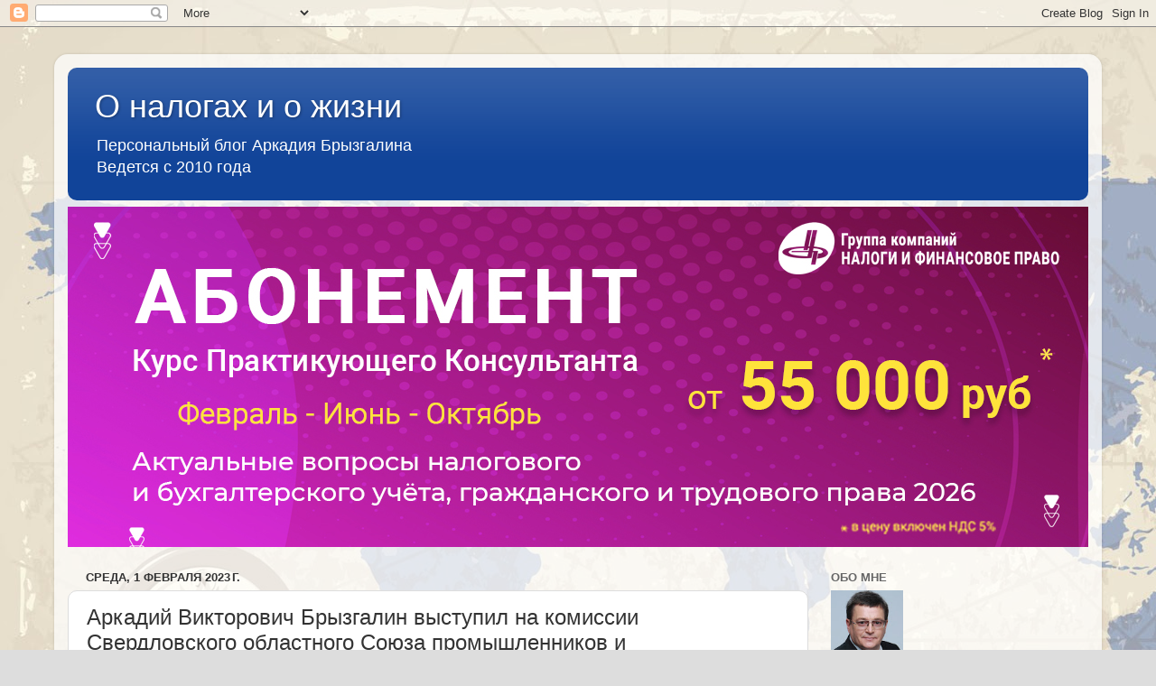

--- FILE ---
content_type: text/html; charset=UTF-8
request_url: https://www.nalog-briz.ru/2023/02/blog-post.html
body_size: 25779
content:
<!DOCTYPE html>
<html class='v2' dir='ltr' lang='ru'>
<head>
<link href='https://www.blogger.com/static/v1/widgets/335934321-css_bundle_v2.css' rel='stylesheet' type='text/css'/>
<meta content='width=1100' name='viewport'/>
<meta content='text/html; charset=UTF-8' http-equiv='Content-Type'/>
<meta content='blogger' name='generator'/>
<link href='https://www.nalog-briz.ru/favicon.ico' rel='icon' type='image/x-icon'/>
<link href='https://www.nalog-briz.ru/2023/02/blog-post.html' rel='canonical'/>
<link rel="alternate" type="application/atom+xml" title="О налогах и о жизни - Atom" href="https://www.nalog-briz.ru/feeds/posts/default" />
<link rel="alternate" type="application/rss+xml" title="О налогах и о жизни - RSS" href="https://www.nalog-briz.ru/feeds/posts/default?alt=rss" />
<link rel="service.post" type="application/atom+xml" title="О налогах и о жизни - Atom" href="https://www.blogger.com/feeds/9178681910651720549/posts/default" />

<link rel="alternate" type="application/atom+xml" title="О налогах и о жизни - Atom" href="https://www.nalog-briz.ru/feeds/8804507812690441528/comments/default" />
<!--Can't find substitution for tag [blog.ieCssRetrofitLinks]-->
<link href='https://blogger.googleusercontent.com/img/b/R29vZ2xl/AVvXsEipt9YEVekgjbJR9jebJb0Oo0r8WT6n4Pl6EWh-DyUZPi8ZK23mlI8lwHEHasVqNPxcNhSW5vmogglFDy4RCgxhKfp6ly6HJZzZnEo-x_ulI107jkCVTv_tedmPtQyAYnLaWgkKeMj_qavPWrkfzmRvQGYkWb_GbtyXm7sALfXGDjRyT0Nb2q6A-vJV/s320/ocr.jpg' rel='image_src'/>
<meta content='https://www.nalog-briz.ru/2023/02/blog-post.html' property='og:url'/>
<meta content='Аркадий Викторович Брызгалин выступил на комиссии Свердловского областного Союза промышленников и предпринимателей по налоговой и финансовой политике' property='og:title'/>
<meta content='Персональный блог Аркадия Брызгалина. О налогах и о жизни.' property='og:description'/>
<meta content='https://blogger.googleusercontent.com/img/b/R29vZ2xl/AVvXsEipt9YEVekgjbJR9jebJb0Oo0r8WT6n4Pl6EWh-DyUZPi8ZK23mlI8lwHEHasVqNPxcNhSW5vmogglFDy4RCgxhKfp6ly6HJZzZnEo-x_ulI107jkCVTv_tedmPtQyAYnLaWgkKeMj_qavPWrkfzmRvQGYkWb_GbtyXm7sALfXGDjRyT0Nb2q6A-vJV/w1200-h630-p-k-no-nu/ocr.jpg' property='og:image'/>
<title>О налогах и о жизни: Аркадий Викторович Брызгалин выступил на комиссии Свердловского областного Союза промышленников и предпринимателей по налоговой и финансовой политике</title>
<style id='page-skin-1' type='text/css'><!--
/*-----------------------------------------------
Blogger Template Style
Name:     Picture Window
Designer: Blogger
URL:      www.blogger.com
----------------------------------------------- */
/* Content
----------------------------------------------- */
body {
font: normal normal 15px Arial, Tahoma, Helvetica, FreeSans, sans-serif;
color: #333333;
background: #dddddd url(//3.bp.blogspot.com/-PzBZogVEoQo/WDUtgrkhqoI/AAAAAAAAS8U/y_XLYe1lBsY1jpvkumCGXp53ffGXShGjACK4B/s0/5730022_xl.jpg) repeat scroll top left;
}
html body .region-inner {
min-width: 0;
max-width: 100%;
width: auto;
}
.content-outer {
font-size: 90%;
}
a:link {
text-decoration:none;
color: #114499;
}
a:visited {
text-decoration:none;
color: #002a77;
}
a:hover {
text-decoration:underline;
color: #113bcc;
}
.content-outer {
background: transparent url(//www.blogblog.com/1kt/transparent/white80.png) repeat scroll top left;
-moz-border-radius: 15px;
-webkit-border-radius: 15px;
-goog-ms-border-radius: 15px;
border-radius: 15px;
-moz-box-shadow: 0 0 3px rgba(0, 0, 0, .15);
-webkit-box-shadow: 0 0 3px rgba(0, 0, 0, .15);
-goog-ms-box-shadow: 0 0 3px rgba(0, 0, 0, .15);
box-shadow: 0 0 3px rgba(0, 0, 0, .15);
margin: 30px auto;
}
.content-inner {
padding: 15px;
}
/* Header
----------------------------------------------- */
.header-outer {
background: #114499 url(//www.blogblog.com/1kt/transparent/header_gradient_shade.png) repeat-x scroll top left;
_background-image: none;
color: #ffffff;
-moz-border-radius: 10px;
-webkit-border-radius: 10px;
-goog-ms-border-radius: 10px;
border-radius: 10px;
}
.Header img, .Header #header-inner {
-moz-border-radius: 10px;
-webkit-border-radius: 10px;
-goog-ms-border-radius: 10px;
border-radius: 10px;
}
.header-inner .Header .titlewrapper,
.header-inner .Header .descriptionwrapper {
padding-left: 30px;
padding-right: 30px;
}
.Header h1 {
font: normal normal 36px Arial, Tahoma, Helvetica, FreeSans, sans-serif;
text-shadow: 1px 1px 3px rgba(0, 0, 0, 0.3);
}
.Header h1 a {
color: #ffffff;
}
.Header .description {
font-size: 130%;
}
/* Tabs
----------------------------------------------- */
.tabs-inner {
margin: .5em 0 0;
padding: 0;
}
.tabs-inner .section {
margin: 0;
}
.tabs-inner .widget ul {
padding: 0;
background: #f5f5f5 url(//www.blogblog.com/1kt/transparent/tabs_gradient_shade.png) repeat scroll bottom;
-moz-border-radius: 10px;
-webkit-border-radius: 10px;
-goog-ms-border-radius: 10px;
border-radius: 10px;
}
.tabs-inner .widget li {
border: none;
}
.tabs-inner .widget li a {
display: inline-block;
padding: .5em 1em;
margin-right: 0;
color: #114499;
font: normal normal 15px Arial, Tahoma, Helvetica, FreeSans, sans-serif;
-moz-border-radius: 0 0 0 0;
-webkit-border-top-left-radius: 0;
-webkit-border-top-right-radius: 0;
-goog-ms-border-radius: 0 0 0 0;
border-radius: 0 0 0 0;
background: transparent none no-repeat scroll top left;
border-right: 1px solid #cccccc;
}
.tabs-inner .widget li:first-child a {
padding-left: 1.25em;
-moz-border-radius-topleft: 10px;
-moz-border-radius-bottomleft: 10px;
-webkit-border-top-left-radius: 10px;
-webkit-border-bottom-left-radius: 10px;
-goog-ms-border-top-left-radius: 10px;
-goog-ms-border-bottom-left-radius: 10px;
border-top-left-radius: 10px;
border-bottom-left-radius: 10px;
}
.tabs-inner .widget li.selected a,
.tabs-inner .widget li a:hover {
position: relative;
z-index: 1;
background: #ffffff url(//www.blogblog.com/1kt/transparent/tabs_gradient_shade.png) repeat scroll bottom;
color: #000000;
-moz-box-shadow: 0 0 0 rgba(0, 0, 0, .15);
-webkit-box-shadow: 0 0 0 rgba(0, 0, 0, .15);
-goog-ms-box-shadow: 0 0 0 rgba(0, 0, 0, .15);
box-shadow: 0 0 0 rgba(0, 0, 0, .15);
}
/* Headings
----------------------------------------------- */
h2 {
font: bold normal 13px Arial, Tahoma, Helvetica, FreeSans, sans-serif;
text-transform: uppercase;
color: #666666;
margin: .5em 0;
}
/* Main
----------------------------------------------- */
.main-outer {
background: transparent none repeat scroll top center;
-moz-border-radius: 0 0 0 0;
-webkit-border-top-left-radius: 0;
-webkit-border-top-right-radius: 0;
-webkit-border-bottom-left-radius: 0;
-webkit-border-bottom-right-radius: 0;
-goog-ms-border-radius: 0 0 0 0;
border-radius: 0 0 0 0;
-moz-box-shadow: 0 0 0 rgba(0, 0, 0, .15);
-webkit-box-shadow: 0 0 0 rgba(0, 0, 0, .15);
-goog-ms-box-shadow: 0 0 0 rgba(0, 0, 0, .15);
box-shadow: 0 0 0 rgba(0, 0, 0, .15);
}
.main-inner {
padding: 15px 5px 20px;
}
.main-inner .column-center-inner {
padding: 0 0;
}
.main-inner .column-left-inner {
padding-left: 0;
}
.main-inner .column-right-inner {
padding-right: 0;
}
/* Posts
----------------------------------------------- */
h3.post-title {
margin: 0;
font: normal normal 24px Arial, Tahoma, Helvetica, FreeSans, sans-serif;
}
.comments h4 {
margin: 1em 0 0;
font: normal normal 24px Arial, Tahoma, Helvetica, FreeSans, sans-serif;
}
.date-header span {
color: #333333;
}
.post-outer {
background-color: #ffffff;
border: solid 1px #dddddd;
-moz-border-radius: 10px;
-webkit-border-radius: 10px;
border-radius: 10px;
-goog-ms-border-radius: 10px;
padding: 15px 20px;
margin: 0 -20px 20px;
}
.post-body {
line-height: 1.4;
font-size: 110%;
position: relative;
}
.post-header {
margin: 0 0 1.5em;
color: #999999;
line-height: 1.6;
}
.post-footer {
margin: .5em 0 0;
color: #999999;
line-height: 1.6;
}
#blog-pager {
font-size: 140%
}
#comments .comment-author {
padding-top: 1.5em;
border-top: dashed 1px #ccc;
border-top: dashed 1px rgba(128, 128, 128, .5);
background-position: 0 1.5em;
}
#comments .comment-author:first-child {
padding-top: 0;
border-top: none;
}
.avatar-image-container {
margin: .2em 0 0;
}
/* Comments
----------------------------------------------- */
.comments .comments-content .icon.blog-author {
background-repeat: no-repeat;
background-image: url([data-uri]);
}
.comments .comments-content .loadmore a {
border-top: 1px solid #113bcc;
border-bottom: 1px solid #113bcc;
}
.comments .continue {
border-top: 2px solid #113bcc;
}
/* Widgets
----------------------------------------------- */
.widget ul, .widget #ArchiveList ul.flat {
padding: 0;
list-style: none;
}
.widget ul li, .widget #ArchiveList ul.flat li {
border-top: dashed 1px #ccc;
border-top: dashed 1px rgba(128, 128, 128, .5);
}
.widget ul li:first-child, .widget #ArchiveList ul.flat li:first-child {
border-top: none;
}
.widget .post-body ul {
list-style: disc;
}
.widget .post-body ul li {
border: none;
}
/* Footer
----------------------------------------------- */
.footer-outer {
color:#eeeeee;
background: transparent url(https://resources.blogblog.com/blogblog/data/1kt/transparent/black50.png) repeat scroll top left;
-moz-border-radius: 10px 10px 10px 10px;
-webkit-border-top-left-radius: 10px;
-webkit-border-top-right-radius: 10px;
-webkit-border-bottom-left-radius: 10px;
-webkit-border-bottom-right-radius: 10px;
-goog-ms-border-radius: 10px 10px 10px 10px;
border-radius: 10px 10px 10px 10px;
-moz-box-shadow: 0 0 0 rgba(0, 0, 0, .15);
-webkit-box-shadow: 0 0 0 rgba(0, 0, 0, .15);
-goog-ms-box-shadow: 0 0 0 rgba(0, 0, 0, .15);
box-shadow: 0 0 0 rgba(0, 0, 0, .15);
}
.footer-inner {
padding: 10px 5px 20px;
}
.footer-outer a {
color: #eeddff;
}
.footer-outer a:visited {
color: #b299cc;
}
.footer-outer a:hover {
color: #ffffff;
}
.footer-outer .widget h2 {
color: #bbbbbb;
}
/* Mobile
----------------------------------------------- */
html body.mobile {
height: auto;
}
html body.mobile {
min-height: 480px;
background-size: 100% auto;
}
.mobile .body-fauxcolumn-outer {
background: transparent none repeat scroll top left;
}
html .mobile .mobile-date-outer, html .mobile .blog-pager {
border-bottom: none;
background: transparent none repeat scroll top center;
margin-bottom: 10px;
}
.mobile .date-outer {
background: transparent none repeat scroll top center;
}
.mobile .header-outer, .mobile .main-outer,
.mobile .post-outer, .mobile .footer-outer {
-moz-border-radius: 0;
-webkit-border-radius: 0;
-goog-ms-border-radius: 0;
border-radius: 0;
}
.mobile .content-outer,
.mobile .main-outer,
.mobile .post-outer {
background: inherit;
border: none;
}
.mobile .content-outer {
font-size: 100%;
}
.mobile-link-button {
background-color: #114499;
}
.mobile-link-button a:link, .mobile-link-button a:visited {
color: #ffffff;
}
.mobile-index-contents {
color: #333333;
}
.mobile .tabs-inner .PageList .widget-content {
background: #ffffff url(//www.blogblog.com/1kt/transparent/tabs_gradient_shade.png) repeat scroll bottom;
color: #000000;
}
.mobile .tabs-inner .PageList .widget-content .pagelist-arrow {
border-left: 1px solid #cccccc;
}

--></style>
<style id='template-skin-1' type='text/css'><!--
body {
min-width: 1160px;
}
.content-outer, .content-fauxcolumn-outer, .region-inner {
min-width: 1160px;
max-width: 1160px;
_width: 1160px;
}
.main-inner .columns {
padding-left: 0;
padding-right: 310px;
}
.main-inner .fauxcolumn-center-outer {
left: 0;
right: 310px;
/* IE6 does not respect left and right together */
_width: expression(this.parentNode.offsetWidth -
parseInt("0") -
parseInt("310px") + 'px');
}
.main-inner .fauxcolumn-left-outer {
width: 0;
}
.main-inner .fauxcolumn-right-outer {
width: 310px;
}
.main-inner .column-left-outer {
width: 0;
right: 100%;
margin-left: -0;
}
.main-inner .column-right-outer {
width: 310px;
margin-right: -310px;
}
#layout {
min-width: 0;
}
#layout .content-outer {
min-width: 0;
width: 800px;
}
#layout .region-inner {
min-width: 0;
width: auto;
}
body#layout div.add_widget {
padding: 8px;
}
body#layout div.add_widget a {
margin-left: 32px;
}
--></style>
<style>
    body {background-image:url(\/\/3.bp.blogspot.com\/-PzBZogVEoQo\/WDUtgrkhqoI\/AAAAAAAAS8U\/y_XLYe1lBsY1jpvkumCGXp53ffGXShGjACK4B\/s0\/5730022_xl.jpg);}
    
@media (max-width: 200px) { body {background-image:url(\/\/3.bp.blogspot.com\/-PzBZogVEoQo\/WDUtgrkhqoI\/AAAAAAAAS8U\/y_XLYe1lBsY1jpvkumCGXp53ffGXShGjACK4B\/w200\/5730022_xl.jpg);}}
@media (max-width: 400px) and (min-width: 201px) { body {background-image:url(\/\/3.bp.blogspot.com\/-PzBZogVEoQo\/WDUtgrkhqoI\/AAAAAAAAS8U\/y_XLYe1lBsY1jpvkumCGXp53ffGXShGjACK4B\/w400\/5730022_xl.jpg);}}
@media (max-width: 800px) and (min-width: 401px) { body {background-image:url(\/\/3.bp.blogspot.com\/-PzBZogVEoQo\/WDUtgrkhqoI\/AAAAAAAAS8U\/y_XLYe1lBsY1jpvkumCGXp53ffGXShGjACK4B\/w800\/5730022_xl.jpg);}}
@media (max-width: 1200px) and (min-width: 801px) { body {background-image:url(\/\/3.bp.blogspot.com\/-PzBZogVEoQo\/WDUtgrkhqoI\/AAAAAAAAS8U\/y_XLYe1lBsY1jpvkumCGXp53ffGXShGjACK4B\/w1200\/5730022_xl.jpg);}}
/* Last tag covers anything over one higher than the previous max-size cap. */
@media (min-width: 1201px) { body {background-image:url(\/\/3.bp.blogspot.com\/-PzBZogVEoQo\/WDUtgrkhqoI\/AAAAAAAAS8U\/y_XLYe1lBsY1jpvkumCGXp53ffGXShGjACK4B\/w1600\/5730022_xl.jpg);}}
  </style>
<script type='text/javascript'>
        (function(i,s,o,g,r,a,m){i['GoogleAnalyticsObject']=r;i[r]=i[r]||function(){
        (i[r].q=i[r].q||[]).push(arguments)},i[r].l=1*new Date();a=s.createElement(o),
        m=s.getElementsByTagName(o)[0];a.async=1;a.src=g;m.parentNode.insertBefore(a,m)
        })(window,document,'script','https://www.google-analytics.com/analytics.js','ga');
        ga('create', 'UA-16449919-1', 'auto', 'blogger');
        ga('blogger.send', 'pageview');
      </script>
<link href='https://www.blogger.com/dyn-css/authorization.css?targetBlogID=9178681910651720549&amp;zx=534d0e0f-c6e1-41c6-8de7-c0353e1c27bf' media='none' onload='if(media!=&#39;all&#39;)media=&#39;all&#39;' rel='stylesheet'/><noscript><link href='https://www.blogger.com/dyn-css/authorization.css?targetBlogID=9178681910651720549&amp;zx=534d0e0f-c6e1-41c6-8de7-c0353e1c27bf' rel='stylesheet'/></noscript>
<meta name='google-adsense-platform-account' content='ca-host-pub-1556223355139109'/>
<meta name='google-adsense-platform-domain' content='blogspot.com'/>

</head>
<body class='loading variant-shade'>
<div class='navbar section' id='navbar' name='Панель навигации'><div class='widget Navbar' data-version='1' id='Navbar1'><script type="text/javascript">
    function setAttributeOnload(object, attribute, val) {
      if(window.addEventListener) {
        window.addEventListener('load',
          function(){ object[attribute] = val; }, false);
      } else {
        window.attachEvent('onload', function(){ object[attribute] = val; });
      }
    }
  </script>
<div id="navbar-iframe-container"></div>
<script type="text/javascript" src="https://apis.google.com/js/platform.js"></script>
<script type="text/javascript">
      gapi.load("gapi.iframes:gapi.iframes.style.bubble", function() {
        if (gapi.iframes && gapi.iframes.getContext) {
          gapi.iframes.getContext().openChild({
              url: 'https://www.blogger.com/navbar/9178681910651720549?po\x3d8804507812690441528\x26origin\x3dhttps://www.nalog-briz.ru',
              where: document.getElementById("navbar-iframe-container"),
              id: "navbar-iframe"
          });
        }
      });
    </script><script type="text/javascript">
(function() {
var script = document.createElement('script');
script.type = 'text/javascript';
script.src = '//pagead2.googlesyndication.com/pagead/js/google_top_exp.js';
var head = document.getElementsByTagName('head')[0];
if (head) {
head.appendChild(script);
}})();
</script>
</div></div>
<div class='body-fauxcolumns'>
<div class='fauxcolumn-outer body-fauxcolumn-outer'>
<div class='cap-top'>
<div class='cap-left'></div>
<div class='cap-right'></div>
</div>
<div class='fauxborder-left'>
<div class='fauxborder-right'></div>
<div class='fauxcolumn-inner'>
</div>
</div>
<div class='cap-bottom'>
<div class='cap-left'></div>
<div class='cap-right'></div>
</div>
</div>
</div>
<div class='content'>
<div class='content-fauxcolumns'>
<div class='fauxcolumn-outer content-fauxcolumn-outer'>
<div class='cap-top'>
<div class='cap-left'></div>
<div class='cap-right'></div>
</div>
<div class='fauxborder-left'>
<div class='fauxborder-right'></div>
<div class='fauxcolumn-inner'>
</div>
</div>
<div class='cap-bottom'>
<div class='cap-left'></div>
<div class='cap-right'></div>
</div>
</div>
</div>
<div class='content-outer'>
<div class='content-cap-top cap-top'>
<div class='cap-left'></div>
<div class='cap-right'></div>
</div>
<div class='fauxborder-left content-fauxborder-left'>
<div class='fauxborder-right content-fauxborder-right'></div>
<div class='content-inner'>
<header>
<div class='header-outer'>
<div class='header-cap-top cap-top'>
<div class='cap-left'></div>
<div class='cap-right'></div>
</div>
<div class='fauxborder-left header-fauxborder-left'>
<div class='fauxborder-right header-fauxborder-right'></div>
<div class='region-inner header-inner'>
<div class='header section' id='header' name='Заголовок'><div class='widget Header' data-version='1' id='Header1'>
<div id='header-inner'>
<div class='titlewrapper'>
<h1 class='title'>
<a href='https://www.nalog-briz.ru/'>
О налогах и о жизни
</a>
</h1>
</div>
<div class='descriptionwrapper'>
<p class='description'><span>Персональный блог Аркадия Брызгалина <br>Ведется с 2010 года</span></p>
</div>
</div>
</div></div>
</div>
</div>
<div class='header-cap-bottom cap-bottom'>
<div class='cap-left'></div>
<div class='cap-right'></div>
</div>
</div>
</header>
<div class='tabs-outer'>
<div class='tabs-cap-top cap-top'>
<div class='cap-left'></div>
<div class='cap-right'></div>
</div>
<div class='fauxborder-left tabs-fauxborder-left'>
<div class='fauxborder-right tabs-fauxborder-right'></div>
<div class='region-inner tabs-inner'>
<div class='tabs section' id='crosscol' name='Поперечный столбец'><div class='widget Image' data-version='1' id='Image1'>
<h2>Абонемент на 2026</h2>
<div class='widget-content'>
<a href='https://www.cnfp.ru/news/_aview_b4416/'>
<img alt='Абонемент на 2026' height='377' id='Image1_img' src='https://blogger.googleusercontent.com/img/a/AVvXsEiUhl3oTx_EtZdBUxRecP7O5cQmJ5R0szPE3BckrcJvbN3bShUz1cHlg4IrNZcAshfqTW6SrY-e64hLhEZvqJKzGzdHZjuhCYYmxP1HI80WsI4x9H5dCTuiBMQmHiYz4XomHjK_LGBS7oYqJtmXFwLjxXsjW8p6J9_WVK2UuzccxWdVnmkCIFud9deY-fY=s1130' width='1130'/>
</a>
<br/>
</div>
<div class='clear'></div>
</div></div>
<div class='tabs no-items section' id='crosscol-overflow' name='Cross-Column 2'></div>
</div>
</div>
<div class='tabs-cap-bottom cap-bottom'>
<div class='cap-left'></div>
<div class='cap-right'></div>
</div>
</div>
<div class='main-outer'>
<div class='main-cap-top cap-top'>
<div class='cap-left'></div>
<div class='cap-right'></div>
</div>
<div class='fauxborder-left main-fauxborder-left'>
<div class='fauxborder-right main-fauxborder-right'></div>
<div class='region-inner main-inner'>
<div class='columns fauxcolumns'>
<div class='fauxcolumn-outer fauxcolumn-center-outer'>
<div class='cap-top'>
<div class='cap-left'></div>
<div class='cap-right'></div>
</div>
<div class='fauxborder-left'>
<div class='fauxborder-right'></div>
<div class='fauxcolumn-inner'>
</div>
</div>
<div class='cap-bottom'>
<div class='cap-left'></div>
<div class='cap-right'></div>
</div>
</div>
<div class='fauxcolumn-outer fauxcolumn-left-outer'>
<div class='cap-top'>
<div class='cap-left'></div>
<div class='cap-right'></div>
</div>
<div class='fauxborder-left'>
<div class='fauxborder-right'></div>
<div class='fauxcolumn-inner'>
</div>
</div>
<div class='cap-bottom'>
<div class='cap-left'></div>
<div class='cap-right'></div>
</div>
</div>
<div class='fauxcolumn-outer fauxcolumn-right-outer'>
<div class='cap-top'>
<div class='cap-left'></div>
<div class='cap-right'></div>
</div>
<div class='fauxborder-left'>
<div class='fauxborder-right'></div>
<div class='fauxcolumn-inner'>
</div>
</div>
<div class='cap-bottom'>
<div class='cap-left'></div>
<div class='cap-right'></div>
</div>
</div>
<!-- corrects IE6 width calculation -->
<div class='columns-inner'>
<div class='column-center-outer'>
<div class='column-center-inner'>
<div class='main section' id='main' name='Основной'><div class='widget Blog' data-version='1' id='Blog1'>
<div class='blog-posts hfeed'>

          <div class="date-outer">
        
<h2 class='date-header'><span>среда, 1 февраля 2023&#8239;г.</span></h2>

          <div class="date-posts">
        
<div class='post-outer'>
<div class='post hentry' itemprop='blogPost' itemscope='itemscope' itemtype='http://schema.org/BlogPosting'>
<meta content='https://blogger.googleusercontent.com/img/b/R29vZ2xl/AVvXsEipt9YEVekgjbJR9jebJb0Oo0r8WT6n4Pl6EWh-DyUZPi8ZK23mlI8lwHEHasVqNPxcNhSW5vmogglFDy4RCgxhKfp6ly6HJZzZnEo-x_ulI107jkCVTv_tedmPtQyAYnLaWgkKeMj_qavPWrkfzmRvQGYkWb_GbtyXm7sALfXGDjRyT0Nb2q6A-vJV/s320/ocr.jpg' itemprop='image_url'/>
<meta content='9178681910651720549' itemprop='blogId'/>
<meta content='8804507812690441528' itemprop='postId'/>
<a name='8804507812690441528'></a>
<h3 class='post-title entry-title' itemprop='name'>
Аркадий Викторович Брызгалин выступил на комиссии Свердловского областного Союза промышленников и предпринимателей по налоговой и финансовой политике
</h3>
<div class='post-header'>
<div class='post-header-line-1'></div>
</div>
<div class='post-body entry-content' id='post-body-8804507812690441528' itemprop='description articleBody'>
<div class="separator" style="clear: both; text-align: center;"><a href="https://blogger.googleusercontent.com/img/b/R29vZ2xl/AVvXsEipt9YEVekgjbJR9jebJb0Oo0r8WT6n4Pl6EWh-DyUZPi8ZK23mlI8lwHEHasVqNPxcNhSW5vmogglFDy4RCgxhKfp6ly6HJZzZnEo-x_ulI107jkCVTv_tedmPtQyAYnLaWgkKeMj_qavPWrkfzmRvQGYkWb_GbtyXm7sALfXGDjRyT0Nb2q6A-vJV/s768/ocr.jpg" style="clear: left; float: left; margin-bottom: 1em; margin-right: 1em;"><img border="0" data-original-height="576" data-original-width="768" height="240" src="https://blogger.googleusercontent.com/img/b/R29vZ2xl/AVvXsEipt9YEVekgjbJR9jebJb0Oo0r8WT6n4Pl6EWh-DyUZPi8ZK23mlI8lwHEHasVqNPxcNhSW5vmogglFDy4RCgxhKfp6ly6HJZzZnEo-x_ulI107jkCVTv_tedmPtQyAYnLaWgkKeMj_qavPWrkfzmRvQGYkWb_GbtyXm7sALfXGDjRyT0Nb2q6A-vJV/s320/ocr.jpg" width="320" /></a></div><div style="text-align: justify;">На прошедшей в конце января комиссии Свердловского областного Союза промышленников и предпринимателей по налоговой и финансовой политике участники подвели итоги работы в 2022 году, проанализировав новации законодательства, принятые законопроекты, налоговый контроль и судебную практику в РФ, и дали прогнозы на 2023 год.</div><div style="text-align: justify;"><br /></div><div style="text-align: justify;">На семинаре-совещании сопредседатель комиссии, руководитель <a href="https://www.cnfp.ru/o-gruppe-kompaniy/o-kompanii" target="_blank">ГК &#171;Налоги и финансовое право&#187;</a> <a href="https://www.cnfp.ru/o-gruppe-kompaniy/osnovatel/biografiya" target="_blank">Аркадий Викторович Брызгалин</a> выделил несколько трендов.</div><div style="text-align: justify;"><br /></div><div style="text-align: justify;">&#171;<i>Первый &#8211; это последовательное повышение налоговой нагрузки для бизнеса и населения при точечном введении налоговых льгот для некоторых категорий плательщиков. В целом, &#171;эпоха низких налогов&#187; закончилась. Государству нужно пополнять бюджет. Сейчас видно повышение расходов на социальную сферу и на национальную оборону, при этом идет снижение бюджетных доходов по причине сокращения поступления налогов и сборов</i>&#187;, &#8212; сказал Брызгалин.</div><div style="text-align: justify;"><br /></div><span><a name="more"></a></span><div style="text-align: justify;">Эксперт обозначил, что эпоха профицитного бюджета тоже закончилась. Государство будет повышать налоговую нагрузку через изменения в налоговом законодательстве и через усиление налогового контроля. В 2023 году, по мнению Брызгалина, будут даны ответы на несколько вопросов: сохранятся ли в России основные параметры налоговой системы, как будет развиваться Единый налоговый счет, будет ли введена прогрессивная шкала НДФЛ, будет ли введена повышенная ставка для работающих за границей, будут ли пересмотрены вычеты и другое.</div><div style="text-align: justify;"><br /></div><div style="text-align: justify;">Комментируя итоги января 2023 года, Бразгалин рассказал о массовых сбоях при внедрении Единого налогового счета. Они произошли из-за отсутствия базы для введения такой системы, данные в личном кабинете не соответствуют действительности, не была проведена разъяснительная работа, до сих пор отсутствует приказ о правилах составления платежный поручений и многое другое.</div><div style="text-align: justify;"><br /></div><div style="text-align: justify;">&#171;<i>Так как налоговый орган с 1 января стал активным участником процесса уплаты налога, то никаких негативных последствий к налоговому плательщику/агенту применяться не должно</i>&#187;, &#8212; дал оценку Брызгалин.</div><div style="text-align: justify;"><br /></div><div style="text-align: justify;"><a href="https://sospp.ru/v-komissii-sospp-dali-prognozy-nalogovoj-nagruzke-na-biznes-na-2023-god" target="_blank">Читать на сайте Свердловского областного Союза промышленников и предпринимателей</a></div><p style="background-color: white; box-sizing: border-box; color: rgba(0, 0, 0, 0.85); font-family: Helvetica, Roboto; font-size: 14px; margin-bottom: 1rem; margin-top: 0px;"><br /></p>
<span><br /></span><div style="text-align: justify;"><a href="mailto:tax-br-post@cnfp.ru" style="text-align: left;"><img alt="Feedback" height="42" src="https://cnfp.ru/img/contact.svg" style="vertical-align: middle;" width="42" />Задать вопрос или написать автору</a></div><div style="text-align: justify;">____________________________________</div><div style="text-align: justify;"><br /></div><div class="separator" style="clear: both; text-align: center;"><a href="https://blogger.googleusercontent.com/img/b/R29vZ2xl/AVvXsEgGQgEvcJm3MqsqiXuM4og-0bq2loA6_Ae4ns7gh3YL3XWseIGOUtCBURPwzP0SpdbQU5WvFd6WdgBSgMQuUi7C0Dhu1IlAydGZHGBd2mOIijTqLG4KclSVxBF66th_rMjN95JWHlyomA6buN5CYe4lG7rgQ4RaRpaA53Pgsbklns5sicB3HWIv-vvT/s2500/1640-m.jpg" style="margin-left: 1em; margin-right: 1em;"><img border="0" data-original-height="1304" data-original-width="2500" height="334" src="https://blogger.googleusercontent.com/img/b/R29vZ2xl/AVvXsEgGQgEvcJm3MqsqiXuM4og-0bq2loA6_Ae4ns7gh3YL3XWseIGOUtCBURPwzP0SpdbQU5WvFd6WdgBSgMQuUi7C0Dhu1IlAydGZHGBd2mOIijTqLG4KclSVxBF66th_rMjN95JWHlyomA6buN5CYe4lG7rgQ4RaRpaA53Pgsbklns5sicB3HWIv-vvT/w640-h334/1640-m.jpg" width="640" /></a></div><div class="separator" style="clear: both; text-align: center;"><br /></div><div class="separator" style="clear: both; text-align: center;"><div class="MsoNormal" style="mso-margin-bottom-alt: auto; mso-margin-top-alt: auto; text-align: left;"><div class="separator" style="clear: both; text-align: center;"><a href="https://www.cnfp.ru/uchebnyy-centr/opisanie-meropriyatiy/_aview_b2958" target="_blank"><b>Узнать подробнее</b></a></div><div class="separator" style="clear: both;"><b style="text-align: justify; text-indent: 0cm;"><i><span style="color: red;">Уважаемые коллеги, друзья!</span></i></b><span style="text-align: justify; text-indent: 0cm;">&nbsp;</span></div><div class="separator" style="clear: both;"><span style="text-align: justify; text-indent: 0cm;"><br /></span></div><div class="separator" style="clear: both;"><div class="separator" style="clear: both; text-align: justify;">2023 год обещает быть насыщенным и динамичным в плане вступления в силу новых положений в бухгалтерском учете, изменений в налогообложении, административной и хозяйственной деятельности.&nbsp;</div><div class="separator" style="clear: both; text-align: justify;">Мы поможем во всеоружии встретить нововведения. Группа компаний &#171;Налоги и финансовое право&#187; приглашает принять участие в зимнем&nbsp;<a href="https://www.cnfp.ru/uchebnyy-centr/opisanie-meropriyatiy/_aview_b2958" target="_blank">Курсе практикующего консультанта: &#171;Налоги и налоговое право&#187;: Актуальные вопросы налогового и бухгалтерского учёта, гражданского и хозяйственного права</a>.</div><div class="separator" style="clear: both; text-align: justify;"><br /></div><div style="text-align: justify;">В этой сессии рассмотрим самые свежие темы, в том числе единый налоговый счет и единый налоговый платеж, подготовка и сдача годового отчета 2022, а также дадим ответы на вопросы налогового и бухгалтерского учёта, трудового и гражданского права. Новинка курса: основы оптимизации деятельности участника ВЭД.</div><div class="separator" style="clear: both; text-align: justify;"><br /></div><div class="separator" style="clear: both; text-align: justify;">Курс будет интересен владельцам и руководителям бизнеса, главным бухгалтерам, руководителям юридических, кадровых служб &#8211; всем тем, от кого зависит четкое функционирование бизнеса.</div><div class="separator" style="clear: both; text-align: justify;"><br /></div><div class="separator" style="clear: both; text-align: justify;">По многочисленным просьбам курс проводиться в очном и on-line формате.</div></div><div style="text-align: justify;"><br /></div><div style="text-align: justify;"><span style="color: #0000ee;"><b><u><a href="https://www.cnfp.ru/uchebnyy-centr/opisanie-meropriyatiy/_aview_b2958" target="_blank">Узнать программу и записаться на курс</a></u></b></span></div></div></div><div><div style="text-align: justify;"><br /></div><div style="text-align: justify;">Оставить заявку или узнать подробности можно:</div><div style="text-align: justify;">- <a href="https://www.cnfp.ru/uchebnyy-centr/opisanie-meropriyatiy/_aview_b2958" target="_blank">здесь</a>;&nbsp;</div><div style="text-align: justify;">- <a href="mailto:cnfp@cnfp.ru">cnfp@cnfp.ru</a>;</div><div style="text-align: justify;">- Екатеринбург: (343) 350-11-62, ул. Луначарского, 77;</div><div style="text-align: justify;">- Москва: (495) 788-39-51, пр. Мира 102, корп. 1.</div></div><div>________________________________________<div style="text-align: justify;"><br /></div><div class="separator" style="clear: both; text-align: center;"><a href="https://blogger.googleusercontent.com/img/b/R29vZ2xl/AVvXsEiRs-CqzwNaNJqN3zcA54abKFxSGlI5miYA0wNl5wceB4aMuD9dAjhgp3nkymyYuVyJIAUzEdnJX0FqZuzKYVCLLEcOmy9XYf8pHetItEH62QFhG9NHP_CNgpF9NqAjSS9LQcH1kIaxo-KoR4o8adLPlaMH4L68MLvXM0UDevcwGsB7Y4eLdF4K0AFX/s400/%D0%BB%D0%BE%D0%B3%D0%BE%D1%82%D0%B8%D0%BF%20%D0%BD%D0%B0%20%D1%81%D0%B8%D0%BD%D0%B5%D0%BC.jpg" style="margin-left: 1em; margin-right: 1em; text-indent: 0cm;"><img border="0" data-original-height="98" data-original-width="400" height="78" src="https://blogger.googleusercontent.com/img/b/R29vZ2xl/AVvXsEiRs-CqzwNaNJqN3zcA54abKFxSGlI5miYA0wNl5wceB4aMuD9dAjhgp3nkymyYuVyJIAUzEdnJX0FqZuzKYVCLLEcOmy9XYf8pHetItEH62QFhG9NHP_CNgpF9NqAjSS9LQcH1kIaxo-KoR4o8adLPlaMH4L68MLvXM0UDevcwGsB7Y4eLdF4K0AFX/s320/%D0%BB%D0%BE%D0%B3%D0%BE%D1%82%D0%B8%D0%BF%20%D0%BD%D0%B0%20%D1%81%D0%B8%D0%BD%D0%B5%D0%BC.jpg" width="320" /></a></div><div><div align="left" class="MsoNormal" style="mso-margin-bottom-alt: auto; mso-margin-top-alt: auto; text-align: left; text-indent: 0cm;"><div class="separator" style="clear: both; text-align: center;"><br /></div></div><div align="left" class="MsoNormal" style="mso-margin-bottom-alt: auto; mso-margin-top-alt: auto; text-align: left; text-indent: 0cm;">
<div style="text-align: center;">
<i style="mso-bidi-font-style: normal;">&#169; <a href="https://www.cnfp.ru/">Группа компаний &#171;Налоги и финансовое право&#187;
(Екатеринбург-Москва)</a></i></div>
</div>
<div align="left" class="MsoNormal" style="text-align: left;">
<div style="text-align: center;">
<br /></div>
<div style="text-align: center;">
<b style="mso-bidi-font-weight: normal;"><i style="mso-bidi-font-style: normal;">Правовая защита бизнеса от налоговых и иных правовых рисков с 1993 года</i></b></div>
</div>
<div align="center" class="MsoNormal" style="mso-margin-bottom-alt: auto; mso-margin-top-alt: auto; text-align: center; text-indent: 0cm;">
<b style="mso-bidi-font-weight: normal;"><i><span style="font-size: 18pt;"><a href="https://www.cnfp.ru/nalogovyy-klub/chto-takoe-nalogovyy-klub/"><span style="mso-bidi-font-size: 12.0pt;">Консультации</span></a>, <a href="https://www.cnfp.ru/konsalting/">сопровождение</a> и <a href="https://www.cnfp.ru/arbitrazh/predstavitelstvo-v-sudah/"><span style="mso-bidi-font-size: 12.0pt;">защита</span></a>,&nbsp;</span></i></b></div>
<div align="center" class="MsoNormal" style="mso-margin-bottom-alt: auto; mso-margin-top-alt: auto; text-align: center; text-indent: 0cm;">
<b style="mso-bidi-font-weight: normal;"><i><span style="font-size: 18pt;"><a href="https://www.cnfp.ru/audit/"><span style="mso-bidi-font-size: 12.0pt;">аудит</span></a>, <a href="https://www.cnfp.ru/uchebnyy-centr/ob-uchebnom-centre/"><span style="mso-bidi-font-size: 12.0pt;">семинары</span></a></span></i></b></div>
<div align="left" class="MsoNormal" style="text-align: left;">
<b style="mso-bidi-font-weight: normal;"><i style="mso-bidi-font-style: normal;"><u><span style="font-size: 11pt;"><br /></span></u></i></b></div>
<div align="left" class="MsoNormal" style="text-align: left;">
<b style="mso-bidi-font-weight: normal;"><i style="mso-bidi-font-style: normal;"><u><span style="font-size: 11pt;"><br /></span></u></i></b></div>
<div align="left" class="MsoNormal" style="text-align: left;">
<b style="mso-bidi-font-weight: normal;"><i style="mso-bidi-font-style: normal;"><span style="font-size: 11pt;">Екатеринбург</span></i></b><i style="mso-bidi-font-style: normal;"><span style="font-size: 11pt;">: 620075,
Екатеринбург, ул. Луначарского, д.77, офисное здание, 4 этаж. </span></i></div>
<div align="left" class="MsoNormal" style="text-align: left;">
<i style="mso-bidi-font-style: normal;"><span style="font-size: 11pt;">Телефоны/Факс:&nbsp;+7(343)
350-12-12,&nbsp;350-15-90 (офис Екатеринбург)</span></i></div>
<div align="left" class="MsoNormal" style="text-align: left;">
<i style="mso-bidi-font-style: normal;"><span style="font-size: 11pt;">E-mail:&nbsp;<a href="mailto:cnfp@cnfp.ru">cnfp@cnfp.ru</a></span></i></div>
<div align="left" class="MsoNormal" style="text-align: left;">
<br />
<b style="mso-bidi-font-weight: normal;"><i style="mso-bidi-font-style: normal;"><span style="font-size: 11pt;">Москва</span></i></b><i style="mso-bidi-font-style: normal;"><span style="font-size: 11pt;">: 129626,
Москва, пр. Мира, дом 102 (офисный комплекс &#171;Парк Мира&#187;), корпус 1, этаж 3,
офисы 3010 (офис), 3009 (конференц-зал) </span></i></div>
<div align="left" class="MsoNormal" style="text-align: left;">
<i style="mso-bidi-font-style: normal;"><span style="font-size: 11pt;">Телефон/факс: +7(495)-788-39-51 (офис
Москва). E-mail: <a href="mailto:msk@cnfp.ru">msk@cnfp.ru</a></span></i></div>
<div align="left" class="MsoNormal" style="text-align: left;">
<br />
<i style="mso-bidi-font-style: normal;"><span style="font-size: 11pt;">Официальный сайт: <a href="https://cnfp.ru/">https://cnfp.ru/</a></span></i></div>
<div align="left" class="MsoNormal" style="text-align: left;">
<br />
<i style="mso-bidi-font-style: normal;"><span style="font-size: 11pt;">Видео консультации<span style="mso-spacerun: yes;">&nbsp;</span></span></i><i><a href="https://www.youtube.com/channel/UCT-R__c-J-1pnLB0ZFCo5OA">здесь</a></i></div>
<div>
<i>Читать наши консультации <a href="https://www.cnfp.ru/otkrytye-konsultacii/pismennye-konsultacii/">здесь</a></i></div>
<div>
<br />
<i>telegram-канал &#171;О налогах и о жизни&#187; -&nbsp;<a href="https://t.me/gknfp" target="_blank">t.me/gknfp</a></i></div>
<div>
<i>telegram-канал &#171;Налоговые споры: аналитика и практика&#187; -&nbsp;<a href="https://t.me/taxpracticechannel" target="_blank">t.me/taxpracticechannel</a></i></div>
<div>
<i>telegram-канал &#171;Малый бизнес и Налоги&#187; -&nbsp;<a href="https://t.me/taxformal" target="_blank">t.me/taxformal</a></i></div>
<div>
<i>telegram-канал &#171;&#8203;Судебная практика одной строкой&#187; -&nbsp;<a href="https://t.me/firstnfp" target="_blank">t.me/firstnfp</a></i></div><p></p></div></div>
<div style='clear: both;'></div>
</div>
<div class='post-footer'>
<div class='post-footer-line post-footer-line-1'><span class='post-author vcard'>
Автор:
<span class='fn' itemprop='author' itemscope='itemscope' itemtype='http://schema.org/Person'>
<meta content='https://www.blogger.com/profile/01793722333864838941' itemprop='url'/>
<a class='g-profile' href='https://www.blogger.com/profile/01793722333864838941' rel='author' title='author profile'>
<span itemprop='name'>Аркадий Викторович Брызгалин</span>
</a>
</span>
</span>
<span class='post-timestamp'>
в
<meta content='https://www.nalog-briz.ru/2023/02/blog-post.html' itemprop='url'/>
<a class='timestamp-link' href='https://www.nalog-briz.ru/2023/02/blog-post.html' rel='bookmark' title='permanent link'><abbr class='published' itemprop='datePublished' title='2023-02-01T17:02:00+05:00'>17:02</abbr></a>
</span>
<span class='post-comment-link'>
</span>
<span class='post-icons'>
<span class='item-action'>
<a href='https://www.blogger.com/email-post/9178681910651720549/8804507812690441528' title='Отправить сообщение по электронной почте'>
<img alt="" class="icon-action" height="13" src="//img1.blogblog.com/img/icon18_email.gif" width="18">
</a>
</span>
<span class='item-control blog-admin pid-603302377'>
<a href='https://www.blogger.com/post-edit.g?blogID=9178681910651720549&postID=8804507812690441528&from=pencil' title='Изменить сообщение'>
<img alt='' class='icon-action' height='18' src='https://resources.blogblog.com/img/icon18_edit_allbkg.gif' width='18'/>
</a>
</span>
</span>
<span class='post-backlinks post-comment-link'>
</span>
<div class='post-share-buttons goog-inline-block'>
<a class='goog-inline-block share-button sb-email' href='https://www.blogger.com/share-post.g?blogID=9178681910651720549&postID=8804507812690441528&target=email' target='_blank' title='Отправить по электронной почте'><span class='share-button-link-text'>Отправить по электронной почте</span></a><a class='goog-inline-block share-button sb-blog' href='https://www.blogger.com/share-post.g?blogID=9178681910651720549&postID=8804507812690441528&target=blog' onclick='window.open(this.href, "_blank", "height=270,width=475"); return false;' target='_blank' title='Написать об этом в блоге'><span class='share-button-link-text'>Написать об этом в блоге</span></a><a class='goog-inline-block share-button sb-twitter' href='https://www.blogger.com/share-post.g?blogID=9178681910651720549&postID=8804507812690441528&target=twitter' target='_blank' title='Поделиться в X'><span class='share-button-link-text'>Поделиться в X</span></a><a class='goog-inline-block share-button sb-facebook' href='https://www.blogger.com/share-post.g?blogID=9178681910651720549&postID=8804507812690441528&target=facebook' onclick='window.open(this.href, "_blank", "height=430,width=640"); return false;' target='_blank' title='Опубликовать в Facebook'><span class='share-button-link-text'>Опубликовать в Facebook</span></a>
</div>
</div>
<div class='post-footer-line post-footer-line-2'><span class='post-labels'>
Ярлыки:
<a href='https://www.nalog-briz.ru/search/label/%D0%BD%D0%BE%D0%B2%D0%BE%D1%81%D1%82%D0%B8' rel='tag'>новости</a>,
<a href='https://www.nalog-briz.ru/search/label/%D0%A1%D0%9C%D0%98%20%D0%BE%20%D0%BD%D0%B0%D1%81' rel='tag'>СМИ о нас</a>
</span>
</div>
<div class='post-footer-line post-footer-line-3'></div>
</div>
</div>
<div class='comments' id='comments'>
<a name='comments'></a>
</div>
</div>

        </div></div>
      
</div>
<div class='blog-pager' id='blog-pager'>
<span id='blog-pager-newer-link'>
<a class='blog-pager-newer-link' href='https://www.nalog-briz.ru/2023/02/13-15.html' id='Blog1_blog-pager-newer-link' title='Следующее'>Следующее</a>
</span>
<span id='blog-pager-older-link'>
<a class='blog-pager-older-link' href='https://www.nalog-briz.ru/2023/02/0042023-25-31-2023.html' id='Blog1_blog-pager-older-link' title='Предыдущее'>Предыдущее</a>
</span>
<a class='home-link' href='https://www.nalog-briz.ru/'>Главная страница</a>
</div>
<div class='clear'></div>
<div class='post-feeds'>
</div>
</div></div>
</div>
</div>
<div class='column-left-outer'>
<div class='column-left-inner'>
<aside>
</aside>
</div>
</div>
<div class='column-right-outer'>
<div class='column-right-inner'>
<aside>
<div class='sidebar section' id='sidebar-right-1'><div class='widget Profile' data-version='1' id='Profile1'>
<h2>Обо мне</h2>
<div class='widget-content'>
<a href='https://www.blogger.com/profile/01793722333864838941'><img alt='Моя фотография' class='profile-img' height='80' src='//blogger.googleusercontent.com/img/b/R29vZ2xl/AVvXsEisKPzDlcXoS4vpo-5R8lANrj9vnuJIglVVv6ZTaCi4_n61grFpYbS5hc2XoZaX2YN1Q1D2nXsVr26F3R6ee7Zsezux6kgfNoQHM8-UBV_YRPz7KQh5pSc1D-RzDmKrA1A/s113/%25D0%2591%25D1%2580%25D1%258B%25D0%25B7%25D0%25B3%25D0%25B0%25D0%25BB%25D0%25B8%25D0%25BD.jpg' width='80'/></a>
<dl class='profile-datablock'>
<dt class='profile-data'>
<a class='profile-name-link g-profile' href='https://www.blogger.com/profile/01793722333864838941' rel='author' style='background-image: url(//www.blogger.com/img/logo-16.png);'>
Аркадий Викторович Брызгалин
</a>
</dt>
<dd class='profile-textblock'>Генеральный директор Группы компаний &#171;Налоги и финансовое право&#187;, кандидат юридических наук</dd>
</dl>
<a class='profile-link' href='https://www.blogger.com/profile/01793722333864838941' rel='author'>Просмотреть профиль</a>
<div class='clear'></div>
</div>
</div><div class='widget PageList' data-version='1' id='PageList1'>
<h2>Страницы</h2>
<div class='widget-content'>
<ul>
<li>
<a href='https://www.nalog-briz.ru/p/blog-page_14.html'>Контактная информация</a>
</li>
<li>
<a href='https://www.nalog-briz.ru/p/blog-page.html'>Биография</a>
</li>
</ul>
<div class='clear'></div>
</div>
</div><div class='widget LinkList' data-version='1' id='LinkList1'>
<h2>Ссылки</h2>
<div class='widget-content'>
<ul>
<li><a href='http://cnfp.ru/otkrytye-konsultacii/video-konsultacii/'>Видео-консультации</a></li>
<li><a href='http://cnfp.ru/otkrytye-konsultacii/pismennye-konsultacii/'>Статьи и публикации</a></li>
<li><a href='http://cnfp.ru/izdatelstvo/buy/nalogi-lyudi-vremya-ili-etot-bezgranichnyy-mir-nalogov/'>Книга &#171;Налоги, люди, время...&#187;</a></li>
<li><a href='http://www.cnfp.ru/'>Группа компаний &#171;Налоги и финансовое право&#187;</a></li>
</ul>
<div class='clear'></div>
</div>
</div><div class='widget Label' data-version='1' id='Label1'>
<h2>Ярлыки</h2>
<div class='widget-content list-label-widget-content'>
<ul>
<li>
<a dir='ltr' href='https://www.nalog-briz.ru/search/label/7%20%D0%B0%D1%84%D0%BE%D1%80%D0%B8%D0%B7%D0%BC%D0%BE%D0%B2%20%D0%BE%20%D0%B6%D0%B8%D0%B7%D0%BD%D0%B8%20%D0%BF%D0%BE%20%D1%81%D1%80%D0%B5%D0%B4%D0%B0%D0%BC%20%D0%B8%D0%B7%20%D0%BA%D0%BE%D0%BB%D0%BB%D0%B5%D0%BA%D1%86%D0%B8%D0%B8%20%D0%90%D1%80%D0%BA%D0%B0%D0%B4%D0%B8%D1%8F%20%D0%91%D1%80%D1%8B%D0%B7%D0%B3%D0%B0%D0%BB%D0%B8%D0%BD%D0%B0'>7 афоризмов о жизни по средам из коллекции Аркадия Брызгалина</a>
<span dir='ltr'>(171)</span>
</li>
<li>
<a dir='ltr' href='https://www.nalog-briz.ru/search/label/%D0%90%20%D0%B2%D0%BE%D1%82%20%D0%B5%D1%89%D0%B5%20%D0%B1%D1%8B%D0%BB%20%D1%81%D0%BB%D1%83%D1%87%D0%B0%D0%B9'>А вот еще был случай</a>
<span dir='ltr'>(12)</span>
</li>
<li>
<a dir='ltr' href='https://www.nalog-briz.ru/search/label/%D0%90%D0%BA%D1%82%D1%83%D0%B0%D0%BB%D1%8C%D0%BD%D1%8B%D0%B5%20%D0%B2%D0%BE%D0%BF%D1%80%D0%BE%D1%81%D1%8B%20%D0%BF%D1%80%D0%B8%D0%BC%D0%B5%D0%BD%D0%B5%D0%BD%D0%B8%D1%8F%20%D0%BD%D0%B0%D0%BB%D0%BE%D0%B3%D0%BE%D0%B2%D0%BE%D0%B3%D0%BE%20%D0%B7%D0%B0%D0%BA%D0%BE%D0%BD%D0%BE%D0%B4%D0%B0%D1%82%D0%B5%D0%BB%D1%8C%D1%81%D1%82%D0%B2%D0%B0'>Актуальные вопросы применения налогового законодательства</a>
<span dir='ltr'>(91)</span>
</li>
<li>
<a dir='ltr' href='https://www.nalog-briz.ru/search/label/%D0%B0%D0%BA%D1%86%D0%B8%D0%B7'>акциз</a>
<span dir='ltr'>(30)</span>
</li>
<li>
<a dir='ltr' href='https://www.nalog-briz.ru/search/label/%D0%90%D0%BD%D1%82%D0%B8%D1%81%D0%B0%D0%BD%D0%BA%D1%86%D0%B8%D0%B8%202022'>Антисанкции 2022</a>
<span dir='ltr'>(36)</span>
</li>
<li>
<a dir='ltr' href='https://www.nalog-briz.ru/search/label/%D0%90%D1%80%D0%B1%D0%B8%D1%82%D1%80%D0%B0%D0%B6%D0%BD%D0%B0%D1%8F%20%D0%BF%D1%80%D0%B0%D0%BA%D1%82%D0%B8%D0%BA%D0%B0%20%D0%BF%D0%BE%20%D0%BD%D0%B0%D0%BB%D0%BE%D0%B3%D0%B0%D0%BC'>Арбитражная практика по налогам</a>
<span dir='ltr'>(247)</span>
</li>
<li>
<a dir='ltr' href='https://www.nalog-briz.ru/search/label/%D0%90%D1%80%D0%BA%D0%B0%D0%B4%D0%B8%D0%B9%20%D0%91%D1%80%D1%8B%D0%B7%D0%B3%D0%B0%D0%BB%D0%B8%D0%BD%20%D0%BF%D1%80%D0%B8%D0%B3%D0%BB%D0%B0%D1%88%D0%B0%D0%B5%D1%82%20%D0%BD%D0%B0%20%D1%81%D0%B5%D0%BC%D0%B8%D0%BD%D0%B0%D1%80%20%28%D0%B2%D0%B8%D0%B4%D0%B5%D0%BE%29'>Аркадий Брызгалин приглашает на семинар (видео)</a>
<span dir='ltr'>(734)</span>
</li>
<li>
<a dir='ltr' href='https://www.nalog-briz.ru/search/label/%D0%90%D1%83%D0%B4%D0%B8%D1%82%20%D0%BE%D1%82%20%D0%9D%D0%B0%D0%BB%D0%BE%D0%B3%D0%B8%20%D0%B8%20%D0%A4%D0%B8%D0%BD%D0%B0%D0%BD%D1%81%D0%BE%D0%B2%D0%BE%D0%B5%20%D0%9F%D1%80%D0%B0%D0%B2%D0%BE'>Аудит от Налоги и Финансовое Право</a>
<span dir='ltr'>(46)</span>
</li>
<li>
<a dir='ltr' href='https://www.nalog-briz.ru/search/label/%D0%90%D0%A3%D0%A1%D0%9D'>АУСН</a>
<span dir='ltr'>(11)</span>
</li>
<li>
<a dir='ltr' href='https://www.nalog-briz.ru/search/label/%D0%90%D1%84%D0%BE%D1%80%D0%B8%D0%B7%D0%BC%D1%8B%20%D0%BE%20%D0%BD%D0%B0%D0%BB%D0%BE%D0%B3%D0%B0%D1%85%20%D0%B8%20%D0%BE%20%D0%BF%D1%80%D0%B0%D0%B2%D0%B5'>Афоризмы о налогах и о праве</a>
<span dir='ltr'>(15)</span>
</li>
<li>
<a dir='ltr' href='https://www.nalog-briz.ru/search/label/%D0%91%D0%B0%D0%BD%D0%BA%D1%80%D0%BE%D1%82%D1%81%D1%82%D0%B2%D0%BE%20%D0%B8%20%D0%BD%D0%B0%D0%BB%D0%BE%D0%B3%D0%B8'>Банкротство и налоги</a>
<span dir='ltr'>(24)</span>
</li>
<li>
<a dir='ltr' href='https://www.nalog-briz.ru/search/label/%D0%91%D0%BE%D1%80%D1%8C%D0%B1%D0%B0%20%D1%81%20%D0%BD%D0%B5%D0%B7%D0%B0%D0%BA%D0%BE%D0%BD%D0%BD%D1%8B%D0%BC%D0%B8%20%D1%84%D0%B8%D0%BD%D0%B0%D0%BD%D1%81%D0%BE%D0%B2%D1%8B%D0%BC%D0%B8%20%D0%BE%D0%BF%D0%B5%D1%80%D0%B0%D1%86%D0%B8%D1%8F%D0%BC%D0%B8'>Борьба с незаконными финансовыми операциями</a>
<span dir='ltr'>(23)</span>
</li>
<li>
<a dir='ltr' href='https://www.nalog-briz.ru/search/label/%D0%91%D1%83%D1%85%D0%B3%D0%B0%D0%BB%D1%82%D0%B5%D1%80%D1%81%D0%BA%D0%B8%D0%B9%20%D1%83%D1%87%D0%B5%D1%82%20%D0%B4%D0%BB%D1%8F%20%D0%B1%D1%83%D1%85%D0%B3%D0%B0%D0%BB%D1%82%D0%B5%D1%80%D0%BE%D0%B2%20%D0%B8%20%D1%8E%D1%80%D0%B8%D1%81%D1%82%D0%BE%D0%B2'>Бухгалтерский учет для бухгалтеров и юристов</a>
<span dir='ltr'>(110)</span>
</li>
<li>
<a dir='ltr' href='https://www.nalog-briz.ru/search/label/%D0%91%D1%8E%D0%BB%D0%BB%D0%B5%D1%82%D0%B5%D0%BD%D1%8C%20%D1%84%D0%B8%D0%BD%D0%B0%D0%BD%D1%81%D0%BE%D0%B2%D0%BE-%D0%BF%D1%80%D0%B0%D0%B2%D0%BE%D0%B2%D1%8B%D1%85%20%D0%BD%D0%BE%D0%B2%D0%BE%D1%81%D1%82%D0%B5%D0%B9'>Бюллетень финансово-правовых новостей</a>
<span dir='ltr'>(302)</span>
</li>
<li>
<a dir='ltr' href='https://www.nalog-briz.ru/search/label/%D0%92%D0%B0%D0%BB%D1%8E%D1%82%D0%BD%D0%BE%D0%B5%20%D1%80%D0%B5%D0%B3%D1%83%D0%BB%D0%B8%D1%80%D0%BE%D0%B2%D0%B0%D0%BD%D0%B8%D0%B5%20%D0%B8%20%D0%BA%D0%BE%D0%BD%D1%82%D1%80%D0%BE%D0%BB%D1%8C'>Валютное регулирование и контроль</a>
<span dir='ltr'>(82)</span>
</li>
<li>
<a dir='ltr' href='https://www.nalog-briz.ru/search/label/%D0%92%D0%B8%D0%B4%D0%B5%D0%BE%20%D0%BB%D0%B5%D0%BA%D1%86%D0%B8%D0%B8%20%D0%90%D1%80%D0%BA%D0%B0%D0%B4%D0%B8%D1%8F%20%D0%91%D1%80%D1%8B%D0%B7%D0%B3%D0%B0%D0%BB%D0%B8%D0%BD%D0%B0'>Видео лекции Аркадия Брызгалина</a>
<span dir='ltr'>(86)</span>
</li>
<li>
<a dir='ltr' href='https://www.nalog-briz.ru/search/label/%D0%92%D0%B8%D0%B4%D0%B5%D0%BE%20%D0%BD%D0%B0%D0%BB%D0%BE%D0%B3%D0%BE%D0%B2%D1%8B%D0%B5%20%D0%BD%D0%BE%D0%B2%D0%BE%D1%81%D1%82%D0%B8%20%D0%BE%D1%82%20%D0%90%D1%80%D0%BA%D0%B0%D0%B4%D0%B8%D1%8F%20%D0%91%D1%80%D1%8B%D0%B7%D0%B3%D0%B0%D0%BB%D0%B8%D0%BD%D0%B0'>Видео налоговые новости от Аркадия Брызгалина</a>
<span dir='ltr'>(231)</span>
</li>
<li>
<a dir='ltr' href='https://www.nalog-briz.ru/search/label/%D0%92%D0%BE%D0%B4%D0%BD%D1%8B%D0%B9%20%D0%BD%D0%B0%D0%BB%D0%BE%D0%B3'>Водный налог</a>
<span dir='ltr'>(4)</span>
</li>
<li>
<a dir='ltr' href='https://www.nalog-briz.ru/search/label/%D0%92%D0%BE%D0%B7%D0%B2%D1%80%D0%B0%D1%82%20%28%D0%B7%D0%B0%D1%87%D0%B5%D1%82%29%20%D0%BD%D0%B0%D0%BB%D0%BE%D0%B3%D0%BE%D0%B2'>Возврат (зачет) налогов</a>
<span dir='ltr'>(99)</span>
</li>
<li>
<a dir='ltr' href='https://www.nalog-briz.ru/search/label/%D0%93%D0%9E%D0%97'>ГОЗ</a>
<span dir='ltr'>(23)</span>
</li>
<li>
<a dir='ltr' href='https://www.nalog-briz.ru/search/label/%D0%94%D0%BE%D0%B3%D0%BE%D0%B2%D0%BE%D1%80%20%D0%B8%20%D0%BD%D0%B0%D0%BB%D0%BE%D0%B3%D0%B8'>Договор и налоги</a>
<span dir='ltr'>(90)</span>
</li>
<li>
<a dir='ltr' href='https://www.nalog-briz.ru/search/label/%D0%B4%D1%80%D0%BE%D0%B1'>дроб</a>
<span dir='ltr'>(1)</span>
</li>
<li>
<a dir='ltr' href='https://www.nalog-briz.ru/search/label/%D0%94%D1%80%D0%BE%D0%B1%D0%BB%D0%B5%D0%BD%D0%B8%D0%B5%20%D0%B1%D0%B8%D0%B7%D0%BD%D0%B5%D1%81%D0%B0%3A%20%D0%BF%D0%BE%D0%BD%D1%8F%D1%82%D0%B8%D0%B5%20%D0%B8%20%D1%80%D0%B8%D1%81%D0%BA%D0%B8'>Дробление бизнеса: понятие и риски</a>
<span dir='ltr'>(51)</span>
</li>
<li>
<a dir='ltr' href='https://www.nalog-briz.ru/search/label/%D0%B5%D0%B4%D0%B8%D0%BD%D1%8B%D0%B9%20%D0%BD%D0%B0%D0%BB%D0%BE%D0%B3%D0%BE%D0%B2%D1%8B%D0%B9%20%D1%81%D1%87%D0%B5%D1%82'>единый налоговый счет</a>
<span dir='ltr'>(14)</span>
</li>
<li>
<a dir='ltr' href='https://www.nalog-briz.ru/search/label/%D0%95%D0%BA%D0%B0%D1%82%D0%B5%D1%80%D0%B8%D0%BD%D0%B1%D1%83%D1%80%D0%B3%D1%81%D0%BA%D0%B8%D0%B9%20%D0%9D%D0%B0%D0%BB%D0%BE%D0%B3%D0%BE%D0%B2%D1%8B%D0%B9%20%D0%BA%D0%BB%D1%83%D0%B1'>Екатеринбургский Налоговый клуб</a>
<span dir='ltr'>(189)</span>
</li>
<li>
<a dir='ltr' href='https://www.nalog-briz.ru/search/label/%D0%95%D0%9D%D0%92%D0%94'>ЕНВД</a>
<span dir='ltr'>(65)</span>
</li>
<li>
<a dir='ltr' href='https://www.nalog-briz.ru/search/label/%D0%95%D0%A1%D0%A5%D0%9D'>ЕСХН</a>
<span dir='ltr'>(4)</span>
</li>
<li>
<a dir='ltr' href='https://www.nalog-briz.ru/search/label/%D0%96%D0%B8%D0%B7%D0%BD%D1%8C%20%D0%97%D0%B0%D0%BC%D0%B5%D1%87%D0%B0%D1%82%D0%B5%D0%BB%D1%8C%D0%BD%D1%8B%D1%85%20%D0%9B%D1%8E%D0%B4%D0%B5%D0%B9'>Жизнь Замечательных Людей</a>
<span dir='ltr'>(1)</span>
</li>
<li>
<a dir='ltr' href='https://www.nalog-briz.ru/search/label/%D0%96%D1%83%D1%80%D0%BD%D0%B0%D0%BB%20%D0%9D%D0%B0%D0%BB%D0%BE%D0%B3%D0%B8%20%D0%B8%20%D1%84%D0%B8%D0%BD%D0%B0%D0%BD%D1%81%D0%BE%D0%B2%D0%BE%D0%B5%20%D0%BF%D1%80%D0%B0%D0%B2%D0%BE'>Журнал Налоги и финансовое право</a>
<span dir='ltr'>(193)</span>
</li>
<li>
<a dir='ltr' href='https://www.nalog-briz.ru/search/label/%D0%97%D0%B0%D0%BA%D0%BE%D0%BD%D0%BE%D0%B4%D0%B0%D1%82%D0%B5%D0%BB%D1%8C%D1%81%D1%82%D0%B2%D0%BE%20%D0%BE%20%D0%9A%D0%9A%D0%A2'>Законодательство о ККТ</a>
<span dir='ltr'>(19)</span>
</li>
<li>
<a dir='ltr' href='https://www.nalog-briz.ru/search/label/%D0%97%D0%B0%D0%BF%D0%B8%D1%81%D0%BA%D0%B8%20%D0%B1%D0%B5%D0%B3%D1%83%D1%89%D0%B5%D0%B3%D0%BE%20%D1%87%D0%B5%D0%BB%D0%BE%D0%B2%D0%B5%D0%BA%D0%B0'>Записки бегущего человека</a>
<span dir='ltr'>(127)</span>
</li>
<li>
<a dir='ltr' href='https://www.nalog-briz.ru/search/label/%D0%97%D0%B0%D1%89%D0%B8%D1%82%D0%B0%20%D0%BF%D1%80%D0%B0%D0%B2%20%D0%BD%D0%B0%D0%BB%D0%BE%D0%B3%D0%BE%D0%BF%D0%BB%D0%B0%D1%82%D0%B5%D0%BB%D1%8C%D1%89%D0%B8%D0%BA%D0%BE%D0%B2'>Защита прав налогоплательщиков</a>
<span dir='ltr'>(286)</span>
</li>
<li>
<a dir='ltr' href='https://www.nalog-briz.ru/search/label/%D0%97%D0%B5%D0%BC%D0%B5%D0%BB%D1%8C%D0%BD%D1%8B%D0%B9%20%D0%BD%D0%B0%D0%BB%D0%BE%D0%B3'>Земельный налог</a>
<span dir='ltr'>(104)</span>
</li>
<li>
<a dir='ltr' href='https://www.nalog-briz.ru/search/label/%D0%98%D0%BD%D0%B2%D0%B5%D1%81%D1%82%D0%B8%D1%86%D0%B8%D0%B8%20%D0%B8%20%D0%BD%D0%B0%D0%BB%D0%BE%D0%B3%D0%B8'>Инвестиции и налоги</a>
<span dir='ltr'>(108)</span>
</li>
<li>
<a dir='ltr' href='https://www.nalog-briz.ru/search/label/%D0%98%D0%BD%D0%B2%D0%B5%D1%81%D1%82%D0%B8%D1%86%D0%B8%D0%BE%D0%BD%D0%BD%D1%8B%D0%B9%20%D0%BD%D0%B0%D0%BB%D0%BE%D0%B3%D0%BE%D0%B2%D1%8B%D0%B9%20%D0%B2%D1%8B%D1%87%D0%B5%D1%82%20%28%D0%98%D0%9D%D0%92%29'>Инвестиционный налоговый вычет (ИНВ)</a>
<span dir='ltr'>(28)</span>
</li>
<li>
<a dir='ltr' href='https://www.nalog-briz.ru/search/label/%D0%98%D0%BD%D1%82%D0%B5%D1%80%D0%B5%D1%81%D0%BD%D0%B0%D1%8F%20%D0%B4%D0%B5%D0%BB%D0%BE%D0%B2%D0%B0%D1%8F%20%D0%BA%D0%BD%D0%B8%D0%B3%D0%B0%20%28%D1%81%202020%29'>Интересная деловая книга (с 2020)</a>
<span dir='ltr'>(2)</span>
</li>
<li>
<a dir='ltr' href='https://www.nalog-briz.ru/search/label/%D0%98%D0%BD%D1%82%D0%B5%D1%80%D0%B5%D1%81%D0%BD%D0%BE%D0%B5%20%D0%B8%20%D1%83%D0%B4%D0%B8%D0%B2%D0%B8%D1%82%D0%B5%D0%BB%D1%8C%D0%BD%D0%BE%D0%B5%20%D0%BE%20%D0%BD%D0%B0%D0%BB%D0%BE%D0%B3%D0%B0%D1%85'>Интересное и удивительное о налогах</a>
<span dir='ltr'>(92)</span>
</li>
<li>
<a dir='ltr' href='https://www.nalog-briz.ru/search/label/%D0%98%D0%BD%D1%82%D0%B5%D1%80%D0%B5%D1%81%D0%BD%D0%BE%D0%B5%20%D0%B8%D0%BD%D1%82%D0%B5%D1%80%D0%B2%D1%8C%D1%8E%20%D1%81%20%D0%B8%D0%BD%D1%82%D0%B5%D1%80%D0%B5%D1%81%D0%BD%D1%8B%D0%BC%20%D1%87%D0%B5%D0%BB%D0%BE%D0%B2%D0%B5%D0%BA%D0%BE%D0%BC%20%28%D0%BD%D0%B5%20%D0%BD%D0%B0%D0%BB%D0%BE%D0%B3%D0%B8%29'>Интересное интервью с интересным человеком (не налоги)</a>
<span dir='ltr'>(29)</span>
</li>
<li>
<a dir='ltr' href='https://www.nalog-briz.ru/search/label/%D0%98%D1%81%D0%BA%D1%83%D1%81%D1%81%D1%82%D0%B2%D0%BE%20%D0%BD%D0%B0%D0%BB%D0%BE%D0%B3%D0%BE%D0%B2%D0%BE%D0%B3%D0%BE%20%D1%81%D0%BF%D0%BE%D1%80%D0%B0'>Искусство налогового спора</a>
<span dir='ltr'>(21)</span>
</li>
<li>
<a dir='ltr' href='https://www.nalog-briz.ru/search/label/%D0%B8%D1%82%D0%BE%D0%B3%D0%B8%20%D0%B3%D0%BE%D0%B4%D0%B0'>итоги года</a>
<span dir='ltr'>(5)</span>
</li>
<li>
<a dir='ltr' href='https://www.nalog-briz.ru/search/label/%D0%98%D1%82%D0%BE%D0%B3%D0%B8%20%D1%81%D0%B5%D0%BC%D0%B8%D0%BD%D0%B0%D1%80%D0%BE%D0%B2'>Итоги семинаров</a>
<span dir='ltr'>(169)</span>
</li>
<li>
<a dir='ltr' href='https://www.nalog-briz.ru/search/label/%D0%9A%D0%98%D0%9A%D0%B8%20%D0%B4%D0%B5%D0%BE%D1%84%D1%88%D0%BE%D1%80%D0%B8%D0%B7%D0%B0%D1%86%D0%B8%D1%8F%20%D0%B0%D0%BC%D0%BD%D0%B8%D1%81%D1%82%D0%B8%D1%8F'>КИКи деофшоризация амнистия</a>
<span dir='ltr'>(219)</span>
</li>
<li>
<a dir='ltr' href='https://www.nalog-briz.ru/search/label/%D0%9A%D0%BB%D1%83%D0%B1%20%D0%B0%D1%80%D0%B1%D0%B8%D1%82%D1%80%D0%B0%D0%B6%D0%BD%D0%B8%D0%BA%D0%BE%D0%B2%20%28%22%D0%9D%D0%A4%D0%9F%22%29'>Клуб арбитражников (&quot;НФП&quot;)</a>
<span dir='ltr'>(8)</span>
</li>
<li>
<a dir='ltr' href='https://www.nalog-briz.ru/search/label/%D0%9A%D0%BB%D1%83%D0%B1%20%D1%87%D0%B8%D1%82%D0%B0%D1%8E%D1%89%D0%B8%D1%85%20%D0%B4%D0%B8%D1%80%D0%B5%D0%BA%D1%82%D0%BE%D1%80%D0%BE%D0%B2'>Клуб читающих директоров</a>
<span dir='ltr'>(3)</span>
</li>
<li>
<a dir='ltr' href='https://www.nalog-briz.ru/search/label/%D0%9A%D0%BB%D1%8E%D1%87%D0%B5%D0%B2%D0%B0%D1%8F%20%D1%81%D1%82%D0%B0%D0%B2%D0%BA%D0%B0%20%D0%A6%D0%91%20%D0%B8%20%D0%BD%D0%B0%D0%BB%D0%BE%D0%B3%D0%B8'>Ключевая ставка ЦБ и налоги</a>
<span dir='ltr'>(12)</span>
</li>
<li>
<a dir='ltr' href='https://www.nalog-briz.ru/search/label/%D0%9A%D0%BD%D0%B8%D0%B3%D0%B8%20%20%D0%B8%20%D0%BF%D1%83%D0%B1%D0%BB%D0%B8%D0%BA%D0%B0%D1%86%D0%B8%D0%B8%20%D0%90%D1%80%D0%BA%D0%B0%D0%B4%D0%B8%D1%8F%20%D0%91%D1%80%D1%8B%D0%B7%D0%B3%D0%B0%D0%BB%D0%B8%D0%BD%D0%B0'>Книги  и публикации Аркадия Брызгалина</a>
<span dir='ltr'>(62)</span>
</li>
<li>
<a dir='ltr' href='https://www.nalog-briz.ru/search/label/%D0%9A%D0%BD%D0%B8%D0%B3%D0%B8%20%D0%BE%20%D0%BD%D0%B0%D0%BB%D0%BE%D0%B3%D0%B0%D1%85%2F%D0%BF%D1%80%D0%B0%D0%B2%D0%B5%2F%D1%8D%D0%BA%D0%BE%D0%BD%D0%BE%D0%BC%D0%B8%D0%BA%D0%B5'>Книги о налогах/праве/экономике</a>
<span dir='ltr'>(72)</span>
</li>
<li>
<a dir='ltr' href='https://www.nalog-briz.ru/search/label/%D0%9A%D0%BE%D0%BC%D0%BC%D0%B5%D0%BD%D1%82%D0%B0%D1%80%D0%B8%D0%B9%20%D1%81%D0%BF%D0%B5%D1%86%D0%B8%D0%B0%D0%BB%D0%B8%D1%81%D1%82%D0%B0'>Комментарий специалиста</a>
<span dir='ltr'>(17)</span>
</li>
<li>
<a dir='ltr' href='https://www.nalog-briz.ru/search/label/%D0%9A%D0%BE%D0%BD%D1%84%D0%B5%D1%80%D0%B5%D0%BD%D1%86%D0%B8%D1%8F'>Конференция</a>
<span dir='ltr'>(4)</span>
</li>
<li>
<a dir='ltr' href='https://www.nalog-briz.ru/search/label/%D0%9A%D0%BE%D1%80%D0%BE%D0%BD%D0%B0%D0%B2%D0%B8%D1%80%D1%83%D1%81%20%D0%B8%20%D0%BD%D0%B0%D0%BB%D0%BE%D0%B3%D0%B8'>Коронавирус и налоги</a>
<span dir='ltr'>(294)</span>
</li>
<li>
<a dir='ltr' href='https://www.nalog-briz.ru/search/label/%D0%9A%D0%BE%D1%80%D1%80%D1%83%D0%BF%D1%86%D0%B8%D1%8F'>Коррупция</a>
<span dir='ltr'>(20)</span>
</li>
<li>
<a dir='ltr' href='https://www.nalog-briz.ru/search/label/%D0%9A%D1%83%D1%80%D0%BE%D1%80%D1%82%D0%BD%D1%8B%D0%B9%20%D1%81%D0%B1%D0%BE%D1%80'>Курортный сбор</a>
<span dir='ltr'>(19)</span>
</li>
<li>
<a dir='ltr' href='https://www.nalog-briz.ru/search/label/%D0%9A%D1%83%D1%80%D1%81%D1%8B%20%D0%BF%D0%BE%D0%B2%D1%8B%D1%88%D0%B5%D0%BD%D0%B8%D1%8F%20%D0%BA%D0%B2%D0%B0%D0%BB%D0%B8%D1%84%D0%B8%D0%BA%D0%B0%D1%86%D0%B8%D0%B8'>Курсы повышения квалификации</a>
<span dir='ltr'>(18)</span>
</li>
<li>
<a dir='ltr' href='https://www.nalog-briz.ru/search/label/%D0%9B%D0%B8%D1%86%D0%B0%20%D0%BA%D0%BE%D0%BC%D0%BF%D0%B0%D0%BD%D0%B8%D0%B8%20%D0%9D%D0%B0%D0%BB%D0%BE%D0%B3%D0%B8%20%D0%B8%20%D1%84%D0%B8%D0%BD%D0%B0%D0%BD%D1%81%D0%BE%D0%B2%D0%BE%D0%B5%20%D0%BF%D1%80%D0%B0%D0%B2%D0%BE'>Лица компании Налоги и финансовое право</a>
<span dir='ltr'>(37)</span>
</li>
<li>
<a dir='ltr' href='https://www.nalog-briz.ru/search/label/%D0%9B%D0%B8%D1%87%D0%BD%D0%BE%D0%B5%20%28%D0%BD%D0%B5%20%D0%BD%D0%B0%D0%BB%D0%BE%D0%B3%D0%B8%29'>Личное (не налоги)</a>
<span dir='ltr'>(167)</span>
</li>
<li>
<a dir='ltr' href='https://www.nalog-briz.ru/search/label/%D0%9C%D0%BE%D1%81%D0%BA%D0%BE%D0%B2%D1%81%D0%BA%D0%B8%D0%B9%20%D0%BD%D0%B0%D0%BB%D0%BE%D0%B3%D0%BE%D0%B2%D1%8B%D0%B9%20%D0%BA%D0%BB%D1%83%D0%B1'>Московский налоговый клуб</a>
<span dir='ltr'>(199)</span>
</li>
<li>
<a dir='ltr' href='https://www.nalog-briz.ru/search/label/%D0%9D%D0%B0%D0%BB%D0%BE%D0%B3%20%D0%BD%D0%B0%20%D0%B4%D0%BE%D0%B1%D0%B0%D0%B2%D0%BB%D0%B5%D0%BD%D0%BD%D1%83%D1%8E%20%D1%81%D1%82%D0%BE%D0%B8%D0%BC%D0%BE%D1%81%D1%82%D1%8C'>Налог на добавленную стоимость</a>
<span dir='ltr'>(378)</span>
</li>
<li>
<a dir='ltr' href='https://www.nalog-briz.ru/search/label/%D0%9D%D0%B0%D0%BB%D0%BE%D0%B3%20%D0%BD%D0%B0%20%D0%B4%D0%BE%D0%BF%D0%BE%D0%BB%D0%BD%D0%B8%D1%82%D0%B5%D0%BB%D1%8C%D0%BD%D1%8B%D0%B9%20%D0%B4%D0%BE%D1%85%D0%BE%D0%B4%20%28%D0%9D%D0%94%D0%94%29'>Налог на дополнительный доход (НДД)</a>
<span dir='ltr'>(3)</span>
</li>
<li>
<a dir='ltr' href='https://www.nalog-briz.ru/search/label/%D0%9D%D0%B0%D0%BB%D0%BE%D0%B3%20%D0%BD%D0%B0%20%D0%B8%D0%BC%D1%83%D1%89%D0%B5%D1%81%D1%82%D0%B2%D0%BE%20%D0%BE%D1%80%D0%B3%D0%B0%D0%BD%D0%B8%D0%B7%D0%B0%D1%86%D0%B8%D0%B9'>Налог на имущество организаций</a>
<span dir='ltr'>(212)</span>
</li>
<li>
<a dir='ltr' href='https://www.nalog-briz.ru/search/label/%D0%9D%D0%B0%D0%BB%D0%BE%D0%B3%20%D0%BD%D0%B0%20%D0%B8%D0%BC%D1%83%D1%89%D0%B5%D1%81%D1%82%D0%B2%D0%BE%20%D1%84%D0%B8%D0%B7%D0%B8%D1%87%D0%B5%D1%81%D0%BA%D0%B8%D1%85%20%D0%BB%D0%B8%D1%86'>Налог на имущество физических лиц</a>
<span dir='ltr'>(85)</span>
</li>
<li>
<a dir='ltr' href='https://www.nalog-briz.ru/search/label/%D0%9D%D0%B0%D0%BB%D0%BE%D0%B3%20%D0%BD%D0%B0%20%D0%BD%D0%B5%D0%B4%D0%B2%D0%B8%D0%B6%D0%B8%D0%BC%D0%BE%D1%81%D1%82%D1%8C'>Налог на недвижимость</a>
<span dir='ltr'>(51)</span>
</li>
<li>
<a dir='ltr' href='https://www.nalog-briz.ru/search/label/%D0%9D%D0%B0%D0%BB%D0%BE%D0%B3%20%D0%BD%D0%B0%20%D0%BF%D1%80%D0%B8%D0%B1%D1%8B%D0%BB%D1%8C'>Налог на прибыль</a>
<span dir='ltr'>(460)</span>
</li>
<li>
<a dir='ltr' href='https://www.nalog-briz.ru/search/label/%D0%9D%D0%B0%D0%BB%D0%BE%D0%B3%20%D0%BD%D0%B0%20%D1%80%D0%BE%D1%81%D0%BA%D0%BE%D1%88%D1%8C'>Налог на роскошь</a>
<span dir='ltr'>(19)</span>
</li>
<li>
<a dir='ltr' href='https://www.nalog-briz.ru/search/label/%D0%9D%D0%B0%D0%BB%D0%BE%D0%B3%D0%B8%20%20%D0%B8%20%D1%81%D1%82%D0%B0%D1%82%D0%B8%D1%81%D1%82%D0%B8%D0%BA%D0%B0'>Налоги  и статистика</a>
<span dir='ltr'>(131)</span>
</li>
<li>
<a dir='ltr' href='https://www.nalog-briz.ru/search/label/%D0%9D%D0%B0%D0%BB%D0%BE%D0%B3%D0%B8%20%D0%B2%20%D0%BF%D1%80%D0%B0%D0%B2%D0%BE%D0%B2%D1%8B%D1%85%20%D0%BF%D0%BE%D0%B7%D0%B8%D1%86%D0%B8%D1%8F%D1%85%20%D0%9A%D0%BE%D0%BD%D1%81%D1%82%D0%B8%D1%82%D1%83%D1%86%D0%B8%D0%BE%D0%BD%D0%BD%D0%BE%D0%B3%D0%BE%20%D0%A1%D1%83%D0%B4%D0%B0%20%D0%A0%D0%A4'>Налоги в правовых позициях Конституционного Суда РФ</a>
<span dir='ltr'>(108)</span>
</li>
<li>
<a dir='ltr' href='https://www.nalog-briz.ru/search/label/%D0%9D%D0%B0%D0%BB%D0%BE%D0%B3%D0%B8%20%D0%B8%20%D0%B1%D0%B0%D0%BD%D0%BA%D0%B8'>Налоги и банки</a>
<span dir='ltr'>(89)</span>
</li>
<li>
<a dir='ltr' href='https://www.nalog-briz.ru/search/label/%D0%9D%D0%B0%D0%BB%D0%BE%D0%B3%D0%B8%20%D0%B8%20%D0%B6%D0%B8%D0%B2%D0%BE%D0%BF%D0%B8%D1%81%D1%8C'>Налоги и живопись</a>
<span dir='ltr'>(13)</span>
</li>
<li>
<a dir='ltr' href='https://www.nalog-briz.ru/search/label/%D0%9D%D0%B0%D0%BB%D0%BE%D0%B3%D0%B8%20%D0%B8%20%D0%B8%D1%81%D1%82%D0%BE%D1%80%D0%B8%D1%8F'>Налоги и история</a>
<span dir='ltr'>(66)</span>
</li>
<li>
<a dir='ltr' href='https://www.nalog-briz.ru/search/label/%D0%9D%D0%B0%D0%BB%D0%BE%D0%B3%D0%B8%20%D0%B8%20%D0%BB%D0%B8%D1%82%D0%B5%D1%80%D0%B0%D1%82%D1%83%D1%80%D0%B0'>Налоги и литература</a>
<span dir='ltr'>(2)</span>
</li>
<li>
<a dir='ltr' href='https://www.nalog-briz.ru/search/label/%D0%9D%D0%B0%D0%BB%D0%BE%D0%B3%D0%B8%20%D0%B8%20%D0%BC%D0%B0%D0%BB%D1%8B%D0%B9%20%D0%B1%D0%B8%D0%B7%D0%BD%D0%B5%D1%81'>Налоги и малый бизнес</a>
<span dir='ltr'>(235)</span>
</li>
<li>
<a dir='ltr' href='https://www.nalog-briz.ru/search/label/%D0%9D%D0%B0%D0%BB%D0%BE%D0%B3%D0%B8%20%D0%B8%20%D0%BC%D0%B8%D1%81%D1%82%D0%B8%D0%BA%D0%B0'>Налоги и мистика</a>
<span dir='ltr'>(9)</span>
</li>
<li>
<a dir='ltr' href='https://www.nalog-briz.ru/search/label/%D0%9D%D0%B0%D0%BB%D0%BE%D0%B3%D0%B8%20%D0%B8%20%D0%BC%D1%83%D0%B7%D1%8B%D0%BA%D0%B0'>Налоги и музыка</a>
<span dir='ltr'>(9)</span>
</li>
<li>
<a dir='ltr' href='https://www.nalog-briz.ru/search/label/%D0%9D%D0%B0%D0%BB%D0%BE%D0%B3%D0%B8%20%D0%B8%20%D0%BE%D1%82%D0%B2%D0%B5%D1%82%D1%81%D1%82%D0%B2%D0%B5%D0%BD%D0%BD%D0%BE%D1%81%D1%82%D1%8C'>Налоги и ответственность</a>
<span dir='ltr'>(265)</span>
</li>
<li>
<a dir='ltr' href='https://www.nalog-briz.ru/search/label/%D0%9D%D0%B0%D0%BB%D0%BE%D0%B3%D0%B8%20%D0%B8%20%D0%BF%D0%BE%D0%BB%D0%B8%D1%82%D0%B8%D0%BA%D0%B0'>Налоги и политика</a>
<span dir='ltr'>(556)</span>
</li>
<li>
<a dir='ltr' href='https://www.nalog-briz.ru/search/label/%D0%9D%D0%B0%D0%BB%D0%BE%D0%B3%D0%B8%20%D0%B8%20%D0%BF%D0%BE%D1%8D%D0%B7%D0%B8%D1%8F'>Налоги и поэзия</a>
<span dir='ltr'>(22)</span>
</li>
<li>
<a dir='ltr' href='https://www.nalog-briz.ru/search/label/%D0%9D%D0%B0%D0%BB%D0%BE%D0%B3%D0%B8%20%D0%B8%20%D1%82%D0%B5%D0%BE%D1%80%D0%B8%D1%8F'>Налоги и теория</a>
<span dir='ltr'>(62)</span>
</li>
<li>
<a dir='ltr' href='https://www.nalog-briz.ru/search/label/%D0%9D%D0%B0%D0%BB%D0%BE%D0%B3%D0%B8%20%D0%A1%D0%B2%D0%B5%D1%80%D0%B4%D0%BB%D0%BE%D0%B2%D1%81%D0%BA%D0%BE%D0%B9%20%D0%BE%D0%B1%D0%BB%D0%B0%D1%81%D1%82%D0%B8'>Налоги Свердловской области</a>
<span dir='ltr'>(120)</span>
</li>
<li>
<a dir='ltr' href='https://www.nalog-briz.ru/search/label/%D0%9D%D0%B0%D0%BB%D0%BE%D0%B3%D0%9A%D0%BE%D0%BD%D1%82%D1%80%D0%BE%D0%BB%D1%8C%20%D0%B7%D0%B0%20%D1%80%D0%B0%D1%81%D1%85%D0%BE%D0%B4%D0%B0%D0%BC%D0%B8'>НалогКонтроль за расходами</a>
<span dir='ltr'>(8)</span>
</li>
<li>
<a dir='ltr' href='https://www.nalog-briz.ru/search/label/%D0%9D%D0%B0%D0%BB%D0%BE%D0%B3%D0%BE%D0%B2%D0%B0%D1%8F%20%D0%BA%D0%BE%D0%BD%D1%81%D1%83%D0%BB%D1%8C%D1%82%D0%B0%D1%86%D0%B8%D1%8F%20%D1%81%20%D0%90%D1%80%D0%BA%D0%B0%D0%B4%D0%B8%D0%B5%D0%BC%20%D0%91%D1%80%D1%8B%D0%B7%D0%B3%D0%B0%D0%BB%D0%B8%D0%BD%D1%8B%D0%BC%20%20-%20%D0%95%D0%BA%D0%B0%D1%82%D0%B5%D1%80%D0%B8%D0%BD%D0%B1%D1%83%D1%80%D0%B3'>Налоговая консультация с Аркадием Брызгалиным  - Екатеринбург</a>
<span dir='ltr'>(70)</span>
</li>
<li>
<a dir='ltr' href='https://www.nalog-briz.ru/search/label/%D0%9D%D0%B0%D0%BB%D0%BE%D0%B3%D0%BE%D0%B2%D0%B0%D1%8F%20%D0%BA%D0%BE%D0%BD%D1%81%D1%83%D0%BB%D1%8C%D1%82%D0%B0%D1%86%D0%B8%D1%8F%20%D1%81%20%D0%90%D1%80%D0%BA%D0%B0%D0%B4%D0%B8%D0%B5%D0%BC%20%D0%91%D1%80%D1%8B%D0%B7%D0%B3%D0%B0%D0%BB%D0%B8%D0%BD%D1%8B%D0%BC%20%D0%BD%D0%B0%20%D0%AD%D1%85%D0%BE%20%D0%9C%D0%BE%D1%81%D0%BA%D0%B2%D1%8B%20-%20%D0%95%D0%BA%D0%B0%D1%82%D0%B5%D1%80%D0%B8%D0%BD%D0%B1%D1%83%D1%80%D0%B3'>Налоговая консультация с Аркадием Брызгалиным на Эхо Москвы - Екатеринбург</a>
<span dir='ltr'>(194)</span>
</li>
<li>
<a dir='ltr' href='https://www.nalog-briz.ru/search/label/%D0%9D%D0%B0%D0%BB%D0%BE%D0%B3%D0%BE%D0%B2%D0%B0%D1%8F%20%D0%BA%D1%83%D0%BB%D1%8C%D1%82%D1%83%D1%80%D0%B0'>Налоговая культура</a>
<span dir='ltr'>(27)</span>
</li>
<li>
<a dir='ltr' href='https://www.nalog-briz.ru/search/label/%D0%9D%D0%B0%D0%BB%D0%BE%D0%B3%D0%BE%D0%B2%D0%B0%D1%8F%20%D0%BD%D0%B5%D0%B4%D0%BE%D0%B1%D1%80%D0%BE%D1%81%D0%BE%D0%B2%D0%B5%D1%81%D1%82%D0%BD%D0%BE%D1%81%D1%82%D1%8C%2F%D0%BD%D0%B5%D0%BE%D0%B1%D0%BE%D1%81%D0%BD%D0%BE%D0%B2%D0%B0%D0%BD%D0%BD%D0%B0%D1%8F%20%D0%BD%D0%B0%D0%BB%D0%BE%D0%B3%D0%BE%D0%B2%D0%B0%D1%8F%20%D0%B2%D1%8B%D0%B3%D0%BE%D0%B4%D0%B0'>Налоговая недобросовестность/необоснованная налоговая выгода</a>
<span dir='ltr'>(77)</span>
</li>
<li>
<a dir='ltr' href='https://www.nalog-briz.ru/search/label/%D0%9D%D0%B0%D0%BB%D0%BE%D0%B3%D0%BE%D0%B2%D0%B0%D1%8F%20%D0%BF%D0%B5%D1%80%D0%B5%D0%BA%D0%B2%D0%B0%D0%BB%D0%B8%D1%84%D0%B8%D0%BA%D0%B0%D1%86%D0%B8%D1%8F'>Налоговая переквалификация</a>
<span dir='ltr'>(20)</span>
</li>
<li>
<a dir='ltr' href='https://www.nalog-briz.ru/search/label/%D0%9D%D0%B0%D0%BB%D0%BE%D0%B3%D0%BE%D0%B2%D1%8B%D0%B5%20%D0%B8%D1%82%D0%BE%D0%B3%D0%B8%20%D0%BC%D0%B5%D1%81%D1%8F%D1%86%D0%B0'>Налоговые итоги месяца</a>
<span dir='ltr'>(12)</span>
</li>
<li>
<a dir='ltr' href='https://www.nalog-briz.ru/search/label/%D0%9D%D0%B0%D0%BB%D0%BE%D0%B3%D0%BE%D0%B2%D1%8B%D0%B5%20%D0%BD%D0%BE%D0%B2%D0%BE%D1%81%D1%82%D0%B8%20%D0%BE%D1%82%20%22%D0%9D%D0%B0%D0%BB%D0%BE%D0%B3%D0%B8%20%D0%B8%20%D1%84%D0%B8%D0%BD%D0%B0%D0%BD%D1%81%D0%BE%D0%B2%D0%BE%D0%B5%20%D0%BF%D1%80%D0%B0%D0%B2%D0%BE%22'>Налоговые новости от &quot;Налоги и финансовое право&quot;</a>
<span dir='ltr'>(298)</span>
</li>
<li>
<a dir='ltr' href='https://www.nalog-briz.ru/search/label/%D0%9D%D0%B0%D0%BB%D0%BE%D0%B3%D0%BE%D0%B2%D1%8B%D0%B5%20%D1%81%D0%BF%D0%BE%D1%80%D1%8B%20%D0%B2%20%D0%9F%D1%80%D0%B5%D0%B7%D0%B8%D0%B4%D0%B8%D1%83%D0%BC%D0%B5%20%D0%92%D0%90%D0%A1%20%D0%A0%D0%A4%20%28%D1%85%D1%80%D0%BE%D0%BD%D0%B8%D0%BA%D0%B0%29'>Налоговые споры в Президиуме ВАС РФ (хроника)</a>
<span dir='ltr'>(96)</span>
</li>
<li>
<a dir='ltr' href='https://www.nalog-briz.ru/search/label/%D0%9D%D0%B0%D0%BB%D0%BE%D0%B3%D0%BE%D0%B2%D1%8B%D0%B5%20%D1%81%D0%BF%D0%BE%D1%80%D1%8B%20%D0%B2%20%D0%A1%D0%9A%D0%AD%D0%A1%20%D0%92%D0%A1%20%D0%A0%D0%A4'>Налоговые споры в СКЭС ВС РФ</a>
<span dir='ltr'>(421)</span>
</li>
<li>
<a dir='ltr' href='https://www.nalog-briz.ru/search/label/%D0%9D%D0%B0%D0%BB%D0%BE%D0%B3%D0%BE%D0%B2%D1%8B%D0%B9%20%D0%BA%D0%BE%D0%BD%D1%82%D1%80%D0%BE%D0%BB%D1%8C'>Налоговый контроль</a>
<span dir='ltr'>(542)</span>
</li>
<li>
<a dir='ltr' href='https://www.nalog-briz.ru/search/label/%D0%9D%D0%94%D0%9F%D0%98'>НДПИ</a>
<span dir='ltr'>(50)</span>
</li>
<li>
<a dir='ltr' href='https://www.nalog-briz.ru/search/label/%D0%9D%D0%94%D0%A1'>НДС</a>
<span dir='ltr'>(106)</span>
</li>
<li>
<a dir='ltr' href='https://www.nalog-briz.ru/search/label/%D0%9D%D0%94%D0%A4%D0%9B'>НДФЛ</a>
<span dir='ltr'>(463)</span>
</li>
<li>
<a dir='ltr' href='https://www.nalog-briz.ru/search/label/%D0%9D%D0%B5%D0%BD%D0%B0%D0%BB%D0%BE%D0%B3%D0%BE%D0%B2%D1%8B%D0%B5%20%D0%BF%D0%BB%D0%B0%D1%82%D0%B5%D0%B6%D0%B8'>Неналоговые платежи</a>
<span dir='ltr'>(61)</span>
</li>
<li>
<a dir='ltr' href='https://www.nalog-briz.ru/search/label/%D0%9D%D0%B5%D1%84%D0%B8%D0%BD%D0%B0%D0%BD%D1%81%D0%BE%D0%B2%D0%B0%D1%8F%20%D0%BE%D1%82%D1%87%D0%B5%D1%82%D0%BD%D0%BE%D1%81%D1%82%D0%B8%20%D0%B8%20%D0%9A%D0%A1%D0%9E'>Нефинансовая отчетности и КСО</a>
<span dir='ltr'>(5)</span>
</li>
<li>
<a dir='ltr' href='https://www.nalog-briz.ru/search/label/%D0%BD%D0%BE%D0%B2%D0%BE%D1%81%D1%82%D0%B8'>новости</a>
<span dir='ltr'>(891)</span>
</li>
<li>
<a dir='ltr' href='https://www.nalog-briz.ru/search/label/%D0%9D%D0%BE%D0%B2%D0%BE%D1%81%D1%82%D0%B8%20%D1%80%D0%BE%D1%81%D1%81%D0%B8%D0%B9%D1%81%D0%BA%D0%BE%D0%B3%D0%BE%20%D0%B0%D1%83%D0%B4%D0%B8%D1%82%D0%B0'>Новости российского аудита</a>
<span dir='ltr'>(66)</span>
</li>
<li>
<a dir='ltr' href='https://www.nalog-briz.ru/search/label/%D0%9D%D0%BE%D0%B2%D1%8B%D0%B5%20%D0%B7%D0%B0%D0%BA%D0%BE%D0%BD%D1%8B%20%D0%BE%20%D0%BD%D0%B0%D0%BB%D0%BE%D0%B3%D0%B0%D1%85'>Новые законы о налогах</a>
<span dir='ltr'>(272)</span>
</li>
<li>
<a dir='ltr' href='https://www.nalog-briz.ru/search/label/%D0%9D%D0%BE%D0%B2%D1%8B%D0%B5%20%D0%B7%D0%B0%D0%BA%D0%BE%D0%BD%D1%8B%20%D0%BE%D0%B1%20%D0%B8%D0%BD%D0%B2%D0%B5%D1%81%D1%82%D0%B8%D1%86%D0%B8%D1%8F%D1%85%20%D0%B8%20%D0%BE%20%D0%B4%D0%BE%D0%BF%2F%D0%BD%D0%B0%D0%BB%D0%BE%D0%B3%2F%D1%81%D1%82%D0%B8%D0%BC%D1%83%D0%BB%D0%B0%D1%85'>Новые законы об инвестициях и о доп/налог/стимулах</a>
<span dir='ltr'>(29)</span>
</li>
<li>
<a dir='ltr' href='https://www.nalog-briz.ru/search/label/%D0%9E%D0%B1%D1%81%D1%83%D0%B6%D0%B4%D0%B0%D0%B5%D0%BC%20%D0%BF%D1%80%D0%BE%D0%B5%D0%BA%D1%82%2F%D0%9E%D0%B1%D1%81%D1%83%D0%B6%D0%B4%D0%B0%D0%B5%D0%BC%20%D0%B8%D0%B4%D0%B5%D1%8E'>Обсуждаем проект/Обсуждаем идею</a>
<span dir='ltr'>(950)</span>
</li>
<li>
<a dir='ltr' href='https://www.nalog-briz.ru/search/label/%D0%9E%D0%B4%D0%BD%D0%BE%D0%B4%D0%BD%D0%B5%D0%B2%D0%BA%D0%B8%3A%20%D0%BF%D1%80%D0%BE%D0%B1%D0%BB%D0%B5%D0%BC%D1%8B%20%D0%B8%20%D1%80%D0%B5%D1%88%D0%B5%D0%BD%D0%B8%D1%8F'>Однодневки: проблемы и решения</a>
<span dir='ltr'>(92)</span>
</li>
<li>
<a dir='ltr' href='https://www.nalog-briz.ru/search/label/%D0%9E%D1%82%D0%B2%D0%B5%D1%82%D1%8B%20%D0%BD%D0%B0%20%D0%B2%D0%BE%D0%BF%D1%80%D0%BE%D1%81%D1%8B%20%D1%87%D0%B8%D1%82%D0%B0%D1%82%D0%B5%D0%BB%D0%B5%D0%B9'>Ответы на вопросы читателей</a>
<span dir='ltr'>(42)</span>
</li>
<li>
<a dir='ltr' href='https://www.nalog-briz.ru/search/label/%D0%9F%D0%B0%D0%BC%D1%8F%D1%82%D0%BD%D1%8B%D0%B5%20%D0%B4%D0%BD%D0%B8%20%D0%B8%20%D0%BF%D0%BE%D0%B7%D0%B4%D1%80%D0%B0%D0%B2%D0%BB%D0%B5%D0%BD%D0%B8%D1%8F'>Памятные дни и поздравления</a>
<span dir='ltr'>(509)</span>
</li>
<li>
<a dir='ltr' href='https://www.nalog-briz.ru/search/label/%D0%9F%D0%B0%D1%80%D1%82%D0%BD%D0%B5%D1%80%D1%8B%20%28%D0%BF%D0%BE%D0%BB%D0%B5%D0%B7%D0%BD%D1%8B%D0%B5%20%D1%81%D1%81%D1%8B%D0%BB%D0%BA%D0%B8%29'>Партнеры (полезные ссылки)</a>
<span dir='ltr'>(80)</span>
</li>
<li>
<a dir='ltr' href='https://www.nalog-briz.ru/search/label/%D0%9F%D0%B5%D1%80%D0%B5%D0%BD%D0%B0%D1%81%D1%82%D1%80%D0%BE%D0%B9%D0%BA%D0%B0%20%D0%BD%D0%B0%D0%BB%D0%BE%D0%B3%D0%BE%D0%B2%D0%BE%D0%B9%20%D1%81%D0%B8%D1%81%D1%82%D0%B5%D0%BC%D1%8B%202017-2018%20%D0%B3%D0%B3.'>Перенастройка налоговой системы 2017-2018 гг.</a>
<span dir='ltr'>(13)</span>
</li>
<li>
<a dir='ltr' href='https://www.nalog-briz.ru/search/label/%D0%9F%D0%BB%D0%B0%D0%BD%D1%8B%20%D0%93%D0%BE%D1%81%D0%94%D1%83%D0%BC%D1%8B%20%D0%BF%D0%BE%20%D0%BD%D0%B0%D0%BB%D0%BE%D0%B3%D0%BE%D0%B2%D1%8B%D0%BC%20%D0%B7%D0%B0%D0%BA%D0%BE%D0%BD%D0%BE%D0%BF%D1%80%D0%BE%D0%B5%D0%BA%D1%82%D0%B0%D0%BC'>Планы ГосДумы по налоговым законопроектам</a>
<span dir='ltr'>(439)</span>
</li>
<li>
<a dir='ltr' href='https://www.nalog-briz.ru/search/label/%D0%9F%D0%BE%D1%8D%D1%82%D0%B8%D1%87%D0%B5%D1%81%D0%BA%D0%B8%D0%B9%20%D0%BF%D0%BE%D0%BD%D0%B5%D0%B4%D0%B5%D0%BB%D1%8C%D0%BD%D0%B8%D0%BA%20%28%D0%BD%D0%B5%20%D0%BD%D0%B0%D0%BB%D0%BE%D0%B3%D0%B8%29'>Поэтический понедельник (не налоги)</a>
<span dir='ltr'>(420)</span>
</li>
<li>
<a dir='ltr' href='https://www.nalog-briz.ru/search/label/%D0%9F%D1%80%D0%B0%D0%B2%D0%BE%D0%B2%D1%8B%D0%B5%20%D0%BE%D1%81%D0%BD%D0%BE%D0%B2%D1%8B%20%D0%BE%D0%B1%D0%BE%D1%80%D0%BE%D1%82%D0%B0%20%D0%B4%D1%80%D0%B0%D0%B3%D0%BC%D0%B5%D1%82%D0%B0%D0%BB%D0%BB%D0%BE%D0%B2'>Правовые основы оборота драгметаллов</a>
<span dir='ltr'>(6)</span>
</li>
<li>
<a dir='ltr' href='https://www.nalog-briz.ru/search/label/%D0%9F%D1%80%D0%B5%D0%BC%D1%8C%D0%B5%D1%80%D0%B0%20%D0%B2%20%D0%98%D0%BD%D1%82%D0%B5%D1%80%D0%BD%D0%B5%D1%82%D0%B5'>Премьера в Интернете</a>
<span dir='ltr'>(6)</span>
</li>
<li>
<a dir='ltr' href='https://www.nalog-briz.ru/search/label/%D0%9F%D1%80%D0%BE%D1%87%D0%B8%D1%82%D0%B0%D0%BD%D0%BD%D1%8B%D0%B5%20%D0%BA%D0%BD%D0%B8%D0%B3%D0%B8%20%28%D0%BD%D0%B5%20%D0%BD%D0%B0%D0%BB%D0%BE%D0%B3%D0%B8%29'>Прочитанные книги (не налоги)</a>
<span dir='ltr'>(202)</span>
</li>
<li>
<a dir='ltr' href='https://www.nalog-briz.ru/search/label/%D0%9F%D0%A1%D0%9D'>ПСН</a>
<span dir='ltr'>(56)</span>
</li>
<li>
<a dir='ltr' href='https://www.nalog-briz.ru/search/label/%D0%A0%D0%B0%D1%81%D1%85%D0%BE%D0%B4%D1%8B%20%D0%BF%D0%BE%20%D0%BD%D0%B0%D0%BB%D0%BE%D0%B3%D0%BE%D0%B2%D0%BE%D0%BC%D1%83%20%D0%B0%D0%B4%D0%BC%D0%B8%D0%BD%D0%B8%D1%81%D1%82%D1%80%D0%B8%D1%80%D0%BE%D0%B2%D0%B0%D0%BD%D0%B8%D1%8E'>Расходы по налоговому администрированию</a>
<span dir='ltr'>(13)</span>
</li>
<li>
<a dir='ltr' href='https://www.nalog-briz.ru/search/label/%D0%A0%D0%B5%D0%B9%D1%82%D0%B8%D0%BD%D0%B3%D0%B8'>Рейтинги</a>
<span dir='ltr'>(22)</span>
</li>
<li>
<a dir='ltr' href='https://www.nalog-briz.ru/search/label/%D0%A1%D0%B0%D0%BC%D0%BE%D0%B7%D0%B0%D0%BD%D1%8F%D1%82%D1%8B%D0%B5%20%D0%B8%20%D0%BD%D0%B0%D0%BB%D0%BE%D0%B3%D0%B8'>Самозанятые и налоги</a>
<span dir='ltr'>(136)</span>
</li>
<li>
<a dir='ltr' href='https://www.nalog-briz.ru/search/label/%D0%A1%D0%9C%D0%98%20%D0%BE%20%D0%BD%D0%B0%D1%81'>СМИ о нас</a>
<span dir='ltr'>(104)</span>
</li>
<li>
<a dir='ltr' href='https://www.nalog-briz.ru/search/label/%D0%A1%D1%82%D0%B0%D1%82%D1%8C%D1%8F%2054.1%20%D0%B8%20%D0%B5%D1%91%20%D0%BF%D1%80%D0%B8%D0%BC%D0%B5%D0%BD%D0%B5%D0%BD%D0%B8%D0%B5'>Статья 54.1 и её применение</a>
<span dir='ltr'>(21)</span>
</li>
<li>
<a dir='ltr' href='https://www.nalog-briz.ru/search/label/%D0%A1%D1%82%D1%80%D0%B0%D1%85%D0%BE%D0%B2%D1%8B%D0%B5%20%D0%B2%D0%B7%D0%BD%D0%BE%D1%81%D1%8B'>Страховые взносы</a>
<span dir='ltr'>(350)</span>
</li>
<li>
<a dir='ltr' href='https://www.nalog-briz.ru/search/label/%D0%A1%D1%83%D0%B4%2F%D0%BF%D1%80%D0%B0%D0%BA%D1%82%D0%B8%D0%BA%D0%B0%20%22%D0%BE%D0%B4%D0%BD%D0%BE%D0%B9%20%D1%81%D1%82%D1%80%D0%BE%D0%BA%D0%BE%D0%B9%22%3A%20%D0%BD%D0%B0%D0%BB%D0%BE%D0%B3%D0%B8%2F%D1%84%D0%B8%D0%BD%D0%B0%D0%BD%D1%81%D1%8B%2F%D0%B1%D0%B8%D0%B7%D0%BD%D0%B5%D1%81'>Суд/практика &quot;одной строкой&quot;: налоги/финансы/бизнес</a>
<span dir='ltr'>(95)</span>
</li>
<li>
<a dir='ltr' href='https://www.nalog-briz.ru/search/label/%D0%A1%D1%83%D0%B4%D0%B5%D0%B1%D0%BD%D0%B0%D1%8F%20%D0%BF%D1%80%D0%B0%D0%BA%D1%82%D0%B8%D0%BA%D0%B0%20%D0%BF%D0%BE%20%D0%BD%D0%B0%D0%BB%D0%BE%D0%B3%D0%BE%D0%B2%D1%8B%D0%BC%20%D1%81%D0%BF%D0%BE%D1%80%D0%B0%D0%BC%20%28%D1%81%202014%20%D0%B3%D0%BE%D0%B4%D0%B0%29'>Судебная практика по налоговым спорам (с 2014 года)</a>
<span dir='ltr'>(378)</span>
</li>
<li>
<a dir='ltr' href='https://www.nalog-briz.ru/search/label/%D0%A2%D0%B0%D0%BC%D0%BE%D0%B6%D0%B5%D0%BD%D0%BD%D1%8B%D0%B5%20%D0%BF%D0%BB%D0%B0%D1%82%D0%B5%D0%B6%D0%B8'>Таможенные платежи</a>
<span dir='ltr'>(45)</span>
</li>
<li>
<a dir='ltr' href='https://www.nalog-briz.ru/search/label/%D0%A2%D1%80%D0%B0%D0%BD%D1%81%D0%BF%D0%BE%D1%80%D1%82%D0%BD%D1%8B%D0%B9%20%D0%BD%D0%B0%D0%BB%D0%BE%D0%B3'>Транспортный налог</a>
<span dir='ltr'>(115)</span>
</li>
<li>
<a dir='ltr' href='https://www.nalog-briz.ru/search/label/%D0%A2%D1%80%D1%83%D0%B4%D0%BE%D0%B2%D0%BE%D0%B5%20%D0%B7%D0%B0%D0%BA%D0%BE%D0%BD%D0%BE%D0%B4%D0%B0%D1%82%D0%B5%D0%BB%D1%8C%D1%81%D1%82%D0%B2%D0%BE'>Трудовое законодательство</a>
<span dir='ltr'>(148)</span>
</li>
<li>
<a dir='ltr' href='https://www.nalog-briz.ru/search/label/%D0%A3%D0%B3%D0%BE%D0%BB%D0%BE%D0%B2%D0%BD%D0%B0%D1%8F%20%D0%BE%D1%82%D0%B2%D0%B5%D1%82%D1%81%D1%82%D0%B2%D0%B5%D0%BD%D0%BD%D0%BE%D1%81%D1%82%D1%8C%20%D0%B7%D0%B0%20%D0%BD%D0%B0%D0%BB%D0%BE%D0%B3%D0%BE%D0%B2%D1%8B%D0%B5%20%D0%BF%D1%80%D0%B5%D1%81%D1%82%D1%83%D0%BF%D0%BB%D0%B5%D0%BD%D0%B8%D1%8F'>Уголовная ответственность за налоговые преступления</a>
<span dir='ltr'>(51)</span>
</li>
<li>
<a dir='ltr' href='https://www.nalog-briz.ru/search/label/%D0%A3%D0%BF%D1%80%D0%B0%D0%B2%D0%BB%D0%B5%D0%BD%D0%B8%D0%B5%20%D0%BD%D0%B0%D0%BB%D0%BE%D0%B3%D0%B0%D0%BC%D0%B8%20%28%D0%BD%D0%B0%D0%BB%D0%BE%D0%B3%D0%BE%D0%B2%D0%B0%D1%8F%20%D0%BE%D0%BF%D1%82%D0%B8%D0%BC%D0%B8%D0%B7%D0%B0%D1%86%D0%B8%D1%8F%29'>Управление налогами (налоговая оптимизация)</a>
<span dir='ltr'>(12)</span>
</li>
<li>
<a dir='ltr' href='https://www.nalog-briz.ru/search/label/%D0%A3%D0%BF%D1%80%D0%B0%D0%B2%D0%BB%D0%B5%D0%BD%D0%B8%D0%B5%20%D1%81%D0%B5%D0%BC%D0%B5%D0%B9%D0%BD%D1%8B%D0%BC%D0%B8%20%D0%B0%D0%BA%D1%82%D0%B8%D0%B2%D0%B0%D0%BC%D0%B8'>Управление семейными активами</a>
<span dir='ltr'>(6)</span>
</li>
<li>
<a dir='ltr' href='https://www.nalog-briz.ru/search/label/%D0%A3%D0%A1%D0%9D'>УСН</a>
<span dir='ltr'>(134)</span>
</li>
<li>
<a dir='ltr' href='https://www.nalog-briz.ru/search/label/%D0%A3%D1%85%D0%BE%D0%B4%D1%8F%20%D0%BD%D0%B0%20%D0%B2%D1%8B%D1%85%D0%BE%D0%B4%D0%BD%D1%8B%D0%B5'>Уходя на выходные</a>
<span dir='ltr'>(232)</span>
</li>
<li>
<a dir='ltr' href='https://www.nalog-briz.ru/search/label/%D0%A4%D0%9D%D0%A1%20%D0%BE%20%D1%81%D1%83%D0%B4%D0%B5%D0%B1%D0%BD%D0%BE%D0%B9%20%D0%BF%D1%80%D0%B0%D0%BA%D1%82%D0%B8%D0%BA%D0%B5%20%D0%BF%D0%BE%20%D0%BD%D0%B0%D0%BB%D0%BE%D0%B3%D0%BE%D0%B2%D1%8B%D0%BC%20%D1%81%D0%BF%D0%BE%D1%80%D0%B0%D0%BC'>ФНС о судебной практике по налоговым спорам</a>
<span dir='ltr'>(41)</span>
</li>
<li>
<a dir='ltr' href='https://www.nalog-briz.ru/search/label/%D0%A5%D1%80%D0%BE%D0%BD%D0%B8%D0%BA%D0%B0%20%D0%BF%D1%80%D0%B8%D0%BA%D0%BB%D1%8E%D1%87%D0%B5%D0%BD%D0%B8%D0%B9%20%D1%81%20%D0%BC%D0%BB%D0%B0%D0%B4%D1%88%D0%B8%D0%BC%20%D1%81%D1%8B%D0%BD%D0%BE%D0%BC%20%D0%95%D0%B2%D0%B3%D0%B5%D0%BD%D0%B8%D0%B5%D0%BC'>Хроника приключений с младшим сыном Евгением</a>
<span dir='ltr'>(1)</span>
</li>
<li>
<a dir='ltr' href='https://www.nalog-briz.ru/search/label/%D0%A5%D1%80%D0%BE%D0%BD%D0%B8%D0%BA%D0%B0%20%D0%BF%D1%80%D0%B8%D0%BA%D0%BB%D1%8E%D1%87%D0%B5%D0%BD%D0%B8%D0%B9%20%D1%81%20%D0%BC%D0%BB%D0%B0%D0%B4%D1%88%D0%B8%D0%BC%20%D1%81%D1%8B%D0%BD%D0%BE%D0%BC%20%D0%9E%D0%BB%D0%B5%D0%B3%D0%BE%D0%BC'>Хроника приключений с младшим сыном Олегом</a>
<span dir='ltr'>(35)</span>
</li>
<li>
<a dir='ltr' href='https://www.nalog-briz.ru/search/label/%D0%A6%D0%B5%D0%BD%D0%B0%20%D0%B4%D0%BB%D1%8F%20%D1%86%D0%B5%D0%BB%D0%B5%D0%B9%20%D0%BD%D0%B0%D0%BB%D0%BE%D0%B3%D0%BE%D0%BE%D0%B1%D0%BB%D0%BE%D0%B6%D0%B5%D0%BD%D0%B8%D1%8F%20%28%D0%B1%D0%BE%D1%80%D1%8C%D0%B1%D0%B0%20%D1%81%20%D1%82%D1%80%D0%B0%D0%BD%D1%81%D1%84%D0%B5%D1%80%D1%82%D0%BD%D1%8B%D0%BC%D0%B8%20%D1%86%D0%B5%D0%BD%D0%B0%D0%BC%D0%B8%29'>Цена для целей налогообложения (борьба с трансфертными ценами)</a>
<span dir='ltr'>(138)</span>
</li>
<li>
<a dir='ltr' href='https://www.nalog-briz.ru/search/label/%D0%A6%D0%B8%D1%84%D1%80%D0%BE%D0%B2%D0%B8%D0%B7%D0%B0%D1%86%D0%B8%D1%8F%20%D0%BD%D0%B0%D0%BB%D0%BE%D0%B3%D0%BE%D0%B2%D0%BE%D0%B9%20%D1%81%D0%B8%D1%81%D1%82%D0%B5%D0%BC%D1%8B'>Цифровизация налоговой системы</a>
<span dir='ltr'>(66)</span>
</li>
<li>
<a dir='ltr' href='https://www.nalog-briz.ru/search/label/%D0%A7%D0%B8%D1%82%D0%B0%D0%B5%D0%BC%20%D0%97%D0%B0%D0%BA%D0%BE%D0%BD%20%E2%84%96%20325-%D0%A4%D0%97%20%282019%29'>Читаем Закон &#8470; 325-ФЗ (2019)</a>
<span dir='ltr'>(20)</span>
</li>
<li>
<a dir='ltr' href='https://www.nalog-briz.ru/search/label/%D1%8D%D0%BA%D0%BE%D0%BB%D0%BE%D0%B3%D0%B8%D1%87%D0%B5%D1%81%D0%BA%D0%B8%D0%B5%20%D1%81%D0%B1%D0%BE%D1%80%D1%8B'>экологические сборы</a>
<span dir='ltr'>(15)</span>
</li>
<li>
<a dir='ltr' href='https://www.nalog-briz.ru/search/label/%D0%AD%D0%BA%D0%BE%D0%BD%D0%BE%D0%BC%D0%B8%D1%87%D0%B5%D1%81%D0%BA%D0%B8%D0%B5%20%D1%8D%D1%81%D1%81%D0%B5'>Экономические эссе</a>
<span dir='ltr'>(8)</span>
</li>
<li>
<a dir='ltr' href='https://www.nalog-briz.ru/search/label/%D1%8D%D1%82%D0%BE%20%D0%B8%D0%BD%D1%82%D0%B5%D1%80%D0%B5%D1%81%D0%BD%D0%BE'>это интересно</a>
<span dir='ltr'>(2)</span>
</li>
<li>
<a dir='ltr' href='https://www.nalog-briz.ru/search/label/%D0%AE%D0%B1%D0%B8%D0%BB%D0%B5%D0%B9'>Юбилей</a>
<span dir='ltr'>(4)</span>
</li>
<li>
<a dir='ltr' href='https://www.nalog-briz.ru/search/label/%D0%AE%D0%BC%D0%BE%D1%80%20%D0%B8%20%D1%88%D1%83%D1%82%D0%BA%D0%B8%20%D0%BE%20%D0%BD%D0%B0%D0%BB%D0%BE%D0%B3%D0%B0%D1%85'>Юмор и шутки о налогах</a>
<span dir='ltr'>(42)</span>
</li>
<li>
<a dir='ltr' href='https://www.nalog-briz.ru/search/label/%D0%AE%D1%80%D0%B8%D1%81%D1%82%3A%20%D0%B3%D0%BE%D0%B2%D0%BE%D1%80%D0%B8%D0%BC%20%D0%BE%20%D0%BF%D1%80%D0%BE%D1%84%D0%B5%D1%81%D1%81%D0%B8%D0%B8'>Юрист: говорим о профессии</a>
<span dir='ltr'>(102)</span>
</li>
<li>
<a dir='ltr' href='https://www.nalog-briz.ru/search/label/yjdjcnb'>yjdjcnb</a>
<span dir='ltr'>(1)</span>
</li>
</ul>
<div class='clear'></div>
</div>
</div><div class='widget HTML' data-version='1' id='HTML2'>
<div class='widget-content'>
<embed type="application/x-shockwave-flash" src="//old.cnfp.ru/about/brizgalin/eho_nalogi_new.swf" pluginspage=" http://www.macromedia.com/go/getflashplayer" height="88" width="238"></embed>
</div>
<div class='clear'></div>
</div></div>
<table border='0' cellpadding='0' cellspacing='0' class='section-columns columns-2'>
<tbody>
<tr>
<td class='first columns-cell'>
<div class='sidebar no-items section' id='sidebar-right-2-1'></div>
</td>
<td class='columns-cell'>
<div class='sidebar no-items section' id='sidebar-right-2-2'></div>
</td>
</tr>
</tbody>
</table>
<div class='sidebar section' id='sidebar-right-3'><div class='widget HTML' data-version='1' id='HTML3'>
<h2 class='title'>Подписка на сообщения</h2>
<div class='widget-content'>
<form action="http://feedburner.google.com/fb/a/mailverify" method="post" target="popupwindow" onsubmit="window.open('http://feedburner.google.com/fb/a/mailverify?uri=nalog-briz', 'popupwindow', 'scrollbars=yes,width=550,height=520');return true"><p>Ваш адрес email:</p><p><input type="text" style="width:120px" name="email" /></p><input type="hidden" value="nalog-briz" name="uri" /><input type="hidden" name="loc" value="ru_RU" /><input type="submit" value="Подписаться" /></form>
</div>
<div class='clear'></div>
</div><div class='widget BlogArchive' data-version='1' id='BlogArchive1'>
<h2>Архив блога</h2>
<div class='widget-content'>
<div id='ArchiveList'>
<div id='BlogArchive1_ArchiveList'>
<ul class='hierarchy'>
<li class='archivedate collapsed'>
<a class='toggle' href='javascript:void(0)'>
<span class='zippy'>

        &#9658;&#160;
      
</span>
</a>
<a class='post-count-link' href='https://www.nalog-briz.ru/2026/'>
2026
</a>
<span class='post-count' dir='ltr'>(15)</span>
<ul class='hierarchy'>
<li class='archivedate collapsed'>
<a class='toggle' href='javascript:void(0)'>
<span class='zippy'>

        &#9658;&#160;
      
</span>
</a>
<a class='post-count-link' href='https://www.nalog-briz.ru/2026/01/'>
января
</a>
<span class='post-count' dir='ltr'>(15)</span>
</li>
</ul>
</li>
</ul>
<ul class='hierarchy'>
<li class='archivedate collapsed'>
<a class='toggle' href='javascript:void(0)'>
<span class='zippy'>

        &#9658;&#160;
      
</span>
</a>
<a class='post-count-link' href='https://www.nalog-briz.ru/2025/'>
2025
</a>
<span class='post-count' dir='ltr'>(829)</span>
<ul class='hierarchy'>
<li class='archivedate collapsed'>
<a class='toggle' href='javascript:void(0)'>
<span class='zippy'>

        &#9658;&#160;
      
</span>
</a>
<a class='post-count-link' href='https://www.nalog-briz.ru/2025/12/'>
декабря
</a>
<span class='post-count' dir='ltr'>(92)</span>
</li>
</ul>
<ul class='hierarchy'>
<li class='archivedate collapsed'>
<a class='toggle' href='javascript:void(0)'>
<span class='zippy'>

        &#9658;&#160;
      
</span>
</a>
<a class='post-count-link' href='https://www.nalog-briz.ru/2025/11/'>
ноября
</a>
<span class='post-count' dir='ltr'>(89)</span>
</li>
</ul>
<ul class='hierarchy'>
<li class='archivedate collapsed'>
<a class='toggle' href='javascript:void(0)'>
<span class='zippy'>

        &#9658;&#160;
      
</span>
</a>
<a class='post-count-link' href='https://www.nalog-briz.ru/2025/10/'>
октября
</a>
<span class='post-count' dir='ltr'>(109)</span>
</li>
</ul>
<ul class='hierarchy'>
<li class='archivedate collapsed'>
<a class='toggle' href='javascript:void(0)'>
<span class='zippy'>

        &#9658;&#160;
      
</span>
</a>
<a class='post-count-link' href='https://www.nalog-briz.ru/2025/09/'>
сентября
</a>
<span class='post-count' dir='ltr'>(49)</span>
</li>
</ul>
<ul class='hierarchy'>
<li class='archivedate collapsed'>
<a class='toggle' href='javascript:void(0)'>
<span class='zippy'>

        &#9658;&#160;
      
</span>
</a>
<a class='post-count-link' href='https://www.nalog-briz.ru/2025/08/'>
августа
</a>
<span class='post-count' dir='ltr'>(48)</span>
</li>
</ul>
<ul class='hierarchy'>
<li class='archivedate collapsed'>
<a class='toggle' href='javascript:void(0)'>
<span class='zippy'>

        &#9658;&#160;
      
</span>
</a>
<a class='post-count-link' href='https://www.nalog-briz.ru/2025/07/'>
июля
</a>
<span class='post-count' dir='ltr'>(83)</span>
</li>
</ul>
<ul class='hierarchy'>
<li class='archivedate collapsed'>
<a class='toggle' href='javascript:void(0)'>
<span class='zippy'>

        &#9658;&#160;
      
</span>
</a>
<a class='post-count-link' href='https://www.nalog-briz.ru/2025/06/'>
июня
</a>
<span class='post-count' dir='ltr'>(62)</span>
</li>
</ul>
<ul class='hierarchy'>
<li class='archivedate collapsed'>
<a class='toggle' href='javascript:void(0)'>
<span class='zippy'>

        &#9658;&#160;
      
</span>
</a>
<a class='post-count-link' href='https://www.nalog-briz.ru/2025/05/'>
мая
</a>
<span class='post-count' dir='ltr'>(58)</span>
</li>
</ul>
<ul class='hierarchy'>
<li class='archivedate collapsed'>
<a class='toggle' href='javascript:void(0)'>
<span class='zippy'>

        &#9658;&#160;
      
</span>
</a>
<a class='post-count-link' href='https://www.nalog-briz.ru/2025/04/'>
апреля
</a>
<span class='post-count' dir='ltr'>(23)</span>
</li>
</ul>
<ul class='hierarchy'>
<li class='archivedate collapsed'>
<a class='toggle' href='javascript:void(0)'>
<span class='zippy'>

        &#9658;&#160;
      
</span>
</a>
<a class='post-count-link' href='https://www.nalog-briz.ru/2025/03/'>
марта
</a>
<span class='post-count' dir='ltr'>(63)</span>
</li>
</ul>
<ul class='hierarchy'>
<li class='archivedate collapsed'>
<a class='toggle' href='javascript:void(0)'>
<span class='zippy'>

        &#9658;&#160;
      
</span>
</a>
<a class='post-count-link' href='https://www.nalog-briz.ru/2025/02/'>
февраля
</a>
<span class='post-count' dir='ltr'>(68)</span>
</li>
</ul>
<ul class='hierarchy'>
<li class='archivedate collapsed'>
<a class='toggle' href='javascript:void(0)'>
<span class='zippy'>

        &#9658;&#160;
      
</span>
</a>
<a class='post-count-link' href='https://www.nalog-briz.ru/2025/01/'>
января
</a>
<span class='post-count' dir='ltr'>(85)</span>
</li>
</ul>
</li>
</ul>
<ul class='hierarchy'>
<li class='archivedate collapsed'>
<a class='toggle' href='javascript:void(0)'>
<span class='zippy'>

        &#9658;&#160;
      
</span>
</a>
<a class='post-count-link' href='https://www.nalog-briz.ru/2024/'>
2024
</a>
<span class='post-count' dir='ltr'>(971)</span>
<ul class='hierarchy'>
<li class='archivedate collapsed'>
<a class='toggle' href='javascript:void(0)'>
<span class='zippy'>

        &#9658;&#160;
      
</span>
</a>
<a class='post-count-link' href='https://www.nalog-briz.ru/2024/12/'>
декабря
</a>
<span class='post-count' dir='ltr'>(85)</span>
</li>
</ul>
<ul class='hierarchy'>
<li class='archivedate collapsed'>
<a class='toggle' href='javascript:void(0)'>
<span class='zippy'>

        &#9658;&#160;
      
</span>
</a>
<a class='post-count-link' href='https://www.nalog-briz.ru/2024/11/'>
ноября
</a>
<span class='post-count' dir='ltr'>(85)</span>
</li>
</ul>
<ul class='hierarchy'>
<li class='archivedate collapsed'>
<a class='toggle' href='javascript:void(0)'>
<span class='zippy'>

        &#9658;&#160;
      
</span>
</a>
<a class='post-count-link' href='https://www.nalog-briz.ru/2024/10/'>
октября
</a>
<span class='post-count' dir='ltr'>(104)</span>
</li>
</ul>
<ul class='hierarchy'>
<li class='archivedate collapsed'>
<a class='toggle' href='javascript:void(0)'>
<span class='zippy'>

        &#9658;&#160;
      
</span>
</a>
<a class='post-count-link' href='https://www.nalog-briz.ru/2024/09/'>
сентября
</a>
<span class='post-count' dir='ltr'>(39)</span>
</li>
</ul>
<ul class='hierarchy'>
<li class='archivedate collapsed'>
<a class='toggle' href='javascript:void(0)'>
<span class='zippy'>

        &#9658;&#160;
      
</span>
</a>
<a class='post-count-link' href='https://www.nalog-briz.ru/2024/08/'>
августа
</a>
<span class='post-count' dir='ltr'>(78)</span>
</li>
</ul>
<ul class='hierarchy'>
<li class='archivedate collapsed'>
<a class='toggle' href='javascript:void(0)'>
<span class='zippy'>

        &#9658;&#160;
      
</span>
</a>
<a class='post-count-link' href='https://www.nalog-briz.ru/2024/07/'>
июля
</a>
<span class='post-count' dir='ltr'>(97)</span>
</li>
</ul>
<ul class='hierarchy'>
<li class='archivedate collapsed'>
<a class='toggle' href='javascript:void(0)'>
<span class='zippy'>

        &#9658;&#160;
      
</span>
</a>
<a class='post-count-link' href='https://www.nalog-briz.ru/2024/06/'>
июня
</a>
<span class='post-count' dir='ltr'>(92)</span>
</li>
</ul>
<ul class='hierarchy'>
<li class='archivedate collapsed'>
<a class='toggle' href='javascript:void(0)'>
<span class='zippy'>

        &#9658;&#160;
      
</span>
</a>
<a class='post-count-link' href='https://www.nalog-briz.ru/2024/05/'>
мая
</a>
<span class='post-count' dir='ltr'>(92)</span>
</li>
</ul>
<ul class='hierarchy'>
<li class='archivedate collapsed'>
<a class='toggle' href='javascript:void(0)'>
<span class='zippy'>

        &#9658;&#160;
      
</span>
</a>
<a class='post-count-link' href='https://www.nalog-briz.ru/2024/04/'>
апреля
</a>
<span class='post-count' dir='ltr'>(83)</span>
</li>
</ul>
<ul class='hierarchy'>
<li class='archivedate collapsed'>
<a class='toggle' href='javascript:void(0)'>
<span class='zippy'>

        &#9658;&#160;
      
</span>
</a>
<a class='post-count-link' href='https://www.nalog-briz.ru/2024/03/'>
марта
</a>
<span class='post-count' dir='ltr'>(73)</span>
</li>
</ul>
<ul class='hierarchy'>
<li class='archivedate collapsed'>
<a class='toggle' href='javascript:void(0)'>
<span class='zippy'>

        &#9658;&#160;
      
</span>
</a>
<a class='post-count-link' href='https://www.nalog-briz.ru/2024/02/'>
февраля
</a>
<span class='post-count' dir='ltr'>(74)</span>
</li>
</ul>
<ul class='hierarchy'>
<li class='archivedate collapsed'>
<a class='toggle' href='javascript:void(0)'>
<span class='zippy'>

        &#9658;&#160;
      
</span>
</a>
<a class='post-count-link' href='https://www.nalog-briz.ru/2024/01/'>
января
</a>
<span class='post-count' dir='ltr'>(69)</span>
</li>
</ul>
</li>
</ul>
<ul class='hierarchy'>
<li class='archivedate expanded'>
<a class='toggle' href='javascript:void(0)'>
<span class='zippy toggle-open'>

        &#9660;&#160;
      
</span>
</a>
<a class='post-count-link' href='https://www.nalog-briz.ru/2023/'>
2023
</a>
<span class='post-count' dir='ltr'>(746)</span>
<ul class='hierarchy'>
<li class='archivedate collapsed'>
<a class='toggle' href='javascript:void(0)'>
<span class='zippy'>

        &#9658;&#160;
      
</span>
</a>
<a class='post-count-link' href='https://www.nalog-briz.ru/2023/12/'>
декабря
</a>
<span class='post-count' dir='ltr'>(103)</span>
</li>
</ul>
<ul class='hierarchy'>
<li class='archivedate collapsed'>
<a class='toggle' href='javascript:void(0)'>
<span class='zippy'>

        &#9658;&#160;
      
</span>
</a>
<a class='post-count-link' href='https://www.nalog-briz.ru/2023/11/'>
ноября
</a>
<span class='post-count' dir='ltr'>(97)</span>
</li>
</ul>
<ul class='hierarchy'>
<li class='archivedate collapsed'>
<a class='toggle' href='javascript:void(0)'>
<span class='zippy'>

        &#9658;&#160;
      
</span>
</a>
<a class='post-count-link' href='https://www.nalog-briz.ru/2023/10/'>
октября
</a>
<span class='post-count' dir='ltr'>(78)</span>
</li>
</ul>
<ul class='hierarchy'>
<li class='archivedate collapsed'>
<a class='toggle' href='javascript:void(0)'>
<span class='zippy'>

        &#9658;&#160;
      
</span>
</a>
<a class='post-count-link' href='https://www.nalog-briz.ru/2023/09/'>
сентября
</a>
<span class='post-count' dir='ltr'>(60)</span>
</li>
</ul>
<ul class='hierarchy'>
<li class='archivedate collapsed'>
<a class='toggle' href='javascript:void(0)'>
<span class='zippy'>

        &#9658;&#160;
      
</span>
</a>
<a class='post-count-link' href='https://www.nalog-briz.ru/2023/08/'>
августа
</a>
<span class='post-count' dir='ltr'>(64)</span>
</li>
</ul>
<ul class='hierarchy'>
<li class='archivedate collapsed'>
<a class='toggle' href='javascript:void(0)'>
<span class='zippy'>

        &#9658;&#160;
      
</span>
</a>
<a class='post-count-link' href='https://www.nalog-briz.ru/2023/07/'>
июля
</a>
<span class='post-count' dir='ltr'>(55)</span>
</li>
</ul>
<ul class='hierarchy'>
<li class='archivedate collapsed'>
<a class='toggle' href='javascript:void(0)'>
<span class='zippy'>

        &#9658;&#160;
      
</span>
</a>
<a class='post-count-link' href='https://www.nalog-briz.ru/2023/06/'>
июня
</a>
<span class='post-count' dir='ltr'>(43)</span>
</li>
</ul>
<ul class='hierarchy'>
<li class='archivedate collapsed'>
<a class='toggle' href='javascript:void(0)'>
<span class='zippy'>

        &#9658;&#160;
      
</span>
</a>
<a class='post-count-link' href='https://www.nalog-briz.ru/2023/05/'>
мая
</a>
<span class='post-count' dir='ltr'>(46)</span>
</li>
</ul>
<ul class='hierarchy'>
<li class='archivedate collapsed'>
<a class='toggle' href='javascript:void(0)'>
<span class='zippy'>

        &#9658;&#160;
      
</span>
</a>
<a class='post-count-link' href='https://www.nalog-briz.ru/2023/04/'>
апреля
</a>
<span class='post-count' dir='ltr'>(50)</span>
</li>
</ul>
<ul class='hierarchy'>
<li class='archivedate collapsed'>
<a class='toggle' href='javascript:void(0)'>
<span class='zippy'>

        &#9658;&#160;
      
</span>
</a>
<a class='post-count-link' href='https://www.nalog-briz.ru/2023/03/'>
марта
</a>
<span class='post-count' dir='ltr'>(59)</span>
</li>
</ul>
<ul class='hierarchy'>
<li class='archivedate expanded'>
<a class='toggle' href='javascript:void(0)'>
<span class='zippy toggle-open'>

        &#9660;&#160;
      
</span>
</a>
<a class='post-count-link' href='https://www.nalog-briz.ru/2023/02/'>
февраля
</a>
<span class='post-count' dir='ltr'>(48)</span>
<ul class='posts'>
<li><a href='https://www.nalog-briz.ru/2023/02/blog-post_84.html'>Практические аспекты работы с единым налоговым сче...</a></li>
<li><a href='https://www.nalog-briz.ru/2023/02/0082023-22-28-2023.html'>Бюллетень финансово-правовых новостей &#8470; 0082023 (2...</a></li>
<li><a href='https://www.nalog-briz.ru/2023/02/blog-post_28.html'>Услуги аудита для Вашего Предприятия!</a></li>
<li><a href='https://www.nalog-briz.ru/2023/02/012023.html'>Вышел новый номер ежемесячного &quot;Вестника о события...</a></li>
<li><a href='https://www.nalog-briz.ru/2023/02/blog-post_55.html'>Поздравляем С Днем Защитника Отечества!</a></li>
<li><a href='https://www.nalog-briz.ru/2023/02/blog-post_97.html'>Старт регистрации на авторский курс Аркадия Виктор...</a></li>
<li><a href='https://www.nalog-briz.ru/2023/02/0072023-15-21-2023.html'>Бюллетень финансово-правовых новостей &#8470; 0072023 (1...</a></li>
<li><a href='https://www.nalog-briz.ru/2023/02/21-2023_21.html'>Видео налоговые новости от Аркадия Брызгалина (вто...</a></li>
<li><a href='https://www.nalog-briz.ru/2023/02/blog-post_21.html'>Налоги: народный тренд или нишевая область знаний?</a></li>
<li><a href='https://www.nalog-briz.ru/2023/02/2023.html'>Текущая ситуация на банковском рынке, последние из...</a></li>
<li><a href='https://www.nalog-briz.ru/2023/02/120.html'>Поэтический понедельник... &quot;Зимний ветер играет те...</a></li>
<li><a href='https://www.nalog-briz.ru/2023/02/21-2023.html'>Во вторник 21 февраля 2023 г. в Екатеринбурге сост...</a></li>
<li><a href='https://www.nalog-briz.ru/2023/02/blog-post_22.html'>СКЭС ВС рассмотрела спор о расходах после перехода...</a></li>
<li><a href='https://www.nalog-briz.ru/2023/02/blog-post_20.html'>Правительство  за  единовременный взнос и не подде...</a></li>
<li><a href='https://www.nalog-briz.ru/2023/02/blog-post_17.html'>Открытые чтения А.В. Брызгалина: Налоги мира: прои...</a></li>
<li><a href='https://www.nalog-briz.ru/2023/02/0052023-08-14-2023.html'>Бюллетень финансово-правовых новостей &#8470; 0062023 (0...</a></li>
<li><a href='https://www.nalog-briz.ru/2023/02/16022023.html'>Налоговая консультация с Аркадием Брызгалиным на р...</a></li>
<li><a href='https://www.nalog-briz.ru/2023/02/blog-post_16.html'>Итоги третьего дня курса практикующего консультант...</a></li>
<li><a href='https://www.nalog-briz.ru/2023/02/17-2023.html'>В пятницу 17 февраля 2023 г. состоится очередное з...</a></li>
<li><a href='https://www.nalog-briz.ru/2023/02/1045fm.html'>АНОНС Налоговой консультации с Аркадием Брызгалины...</a></li>
<li><a href='https://www.nalog-briz.ru/2023/02/blog-post_51.html'>Итоги второго дня курса практикующего консультанта...</a></li>
<li><a href='https://www.nalog-briz.ru/2023/02/blog-post_79.html'>Финансовый день в Налоговом Клубе</a></li>
<li><a href='https://www.nalog-briz.ru/2023/02/blog-post_76.html'>Если сведения об исполнителях не раскрыты, но и не...</a></li>
<li><a href='https://www.nalog-briz.ru/2023/02/blog-post_15.html'>АСГМ рассмотрел дело о получении документов по юри...</a></li>
<li><a href='https://www.nalog-briz.ru/2023/02/445-2023.html'>445 компаний стали участниками налогового монитори...</a></li>
<li><a href='https://www.nalog-briz.ru/2023/02/blog-post_35.html'>АНОНС третьего дня зимнего курса практикующего кон...</a></li>
<li><a href='https://www.nalog-briz.ru/2023/02/blog-post_14.html'>Итоги первого дня курса практикующего консультанта...</a></li>
<li><a href='https://www.nalog-briz.ru/2023/02/blog-post_13.html'>АНОНС второго дня зимнего курса практикующего конс...</a></li>
<li><a href='https://www.nalog-briz.ru/2023/02/blog-post_59.html'>Поэтический понедельник... Борис Пастернак &quot;Во все...</a></li>
<li><a href='https://www.nalog-briz.ru/2023/02/blog-post_34.html'>АНОНС первого дня зимнего курса практикующего конс...</a></li>
<li><a href='https://www.nalog-briz.ru/2023/02/blog-post_39.html'>Подводим итоги января: Резюмируем, прогнозируем, п...</a></li>
<li><a href='https://www.nalog-briz.ru/2023/02/blog-post_70.html'>Продолжается обсуждение новой методики определения...</a></li>
<li><a href='https://www.nalog-briz.ru/2023/02/blog-post_10.html'>Президент выступит с посланием к Федеральному собр...</a></li>
<li><a href='https://www.nalog-briz.ru/2023/02/2022-2023.html'>Дефицит фед/бюджета 2022 г. и января 2023 г.: цифр...</a></li>
<li><a href='https://www.nalog-briz.ru/2023/02/13-15_9.html'>Видео-анонс Курса практикующего консультанта &#171;Нало...</a></li>
<li><a href='https://www.nalog-briz.ru/2023/02/26-2023.html'>Видео налоговые новости от Аркадия Брызгалина (чет...</a></li>
<li><a href='https://www.nalog-briz.ru/2023/02/20.html'>20 лет вместе с нами!</a></li>
<li><a href='https://www.nalog-briz.ru/2023/02/0052023-01-07-2023.html'>Бюллетень финансово-правовых новостей &#8470; 0052023 (0...</a></li>
<li><a href='https://www.nalog-briz.ru/2023/02/9-2023.html'>В четверг 9 февраля 2023 г. в Екатеринбурге состои...</a></li>
<li><a href='https://www.nalog-briz.ru/2023/02/3-2023.html'>Клуб арбитражников 3 февраля 2023 года: обсуждаем ...</a></li>
<li><a href='https://www.nalog-briz.ru/2023/02/13-15_7.html'>Видео-анонс Курса практикующего консультанта &#171;Нало...</a></li>
<li><a href='https://www.nalog-briz.ru/2023/02/blog-post_7.html'>Поэтический понедельник... Борис Пастернак &quot;Феврал...</a></li>
<li><a href='https://www.nalog-briz.ru/2023/02/24.html'>Комментарий Аркадия Викторовича Брызгалина порталу...</a></li>
<li><a href='https://www.nalog-briz.ru/2023/02/blog-post_3.html'>Единый налоговый платёж (ЕНП): ФНС пока не будет в...</a></li>
<li><a href='https://www.nalog-briz.ru/2023/02/2023-1.html'>Подписан первый налоговый закон 2023 года (акцизы,...</a></li>
<li><a href='https://www.nalog-briz.ru/2023/02/13-15.html'>Видео-анонс Курса практикующего консультанта &#171;Нало...</a></li>
<li><a href='https://www.nalog-briz.ru/2023/02/blog-post.html'>Аркадий Викторович Брызгалин выступил на комиссии ...</a></li>
<li><a href='https://www.nalog-briz.ru/2023/02/0042023-25-31-2023.html'>Бюллетень финансово-правовых новостей &#8470; 0042023 (2...</a></li>
</ul>
</li>
</ul>
<ul class='hierarchy'>
<li class='archivedate collapsed'>
<a class='toggle' href='javascript:void(0)'>
<span class='zippy'>

        &#9658;&#160;
      
</span>
</a>
<a class='post-count-link' href='https://www.nalog-briz.ru/2023/01/'>
января
</a>
<span class='post-count' dir='ltr'>(43)</span>
</li>
</ul>
</li>
</ul>
<ul class='hierarchy'>
<li class='archivedate collapsed'>
<a class='toggle' href='javascript:void(0)'>
<span class='zippy'>

        &#9658;&#160;
      
</span>
</a>
<a class='post-count-link' href='https://www.nalog-briz.ru/2022/'>
2022
</a>
<span class='post-count' dir='ltr'>(688)</span>
<ul class='hierarchy'>
<li class='archivedate collapsed'>
<a class='toggle' href='javascript:void(0)'>
<span class='zippy'>

        &#9658;&#160;
      
</span>
</a>
<a class='post-count-link' href='https://www.nalog-briz.ru/2022/12/'>
декабря
</a>
<span class='post-count' dir='ltr'>(49)</span>
</li>
</ul>
<ul class='hierarchy'>
<li class='archivedate collapsed'>
<a class='toggle' href='javascript:void(0)'>
<span class='zippy'>

        &#9658;&#160;
      
</span>
</a>
<a class='post-count-link' href='https://www.nalog-briz.ru/2022/11/'>
ноября
</a>
<span class='post-count' dir='ltr'>(64)</span>
</li>
</ul>
<ul class='hierarchy'>
<li class='archivedate collapsed'>
<a class='toggle' href='javascript:void(0)'>
<span class='zippy'>

        &#9658;&#160;
      
</span>
</a>
<a class='post-count-link' href='https://www.nalog-briz.ru/2022/10/'>
октября
</a>
<span class='post-count' dir='ltr'>(49)</span>
</li>
</ul>
<ul class='hierarchy'>
<li class='archivedate collapsed'>
<a class='toggle' href='javascript:void(0)'>
<span class='zippy'>

        &#9658;&#160;
      
</span>
</a>
<a class='post-count-link' href='https://www.nalog-briz.ru/2022/09/'>
сентября
</a>
<span class='post-count' dir='ltr'>(34)</span>
</li>
</ul>
<ul class='hierarchy'>
<li class='archivedate collapsed'>
<a class='toggle' href='javascript:void(0)'>
<span class='zippy'>

        &#9658;&#160;
      
</span>
</a>
<a class='post-count-link' href='https://www.nalog-briz.ru/2022/08/'>
августа
</a>
<span class='post-count' dir='ltr'>(56)</span>
</li>
</ul>
<ul class='hierarchy'>
<li class='archivedate collapsed'>
<a class='toggle' href='javascript:void(0)'>
<span class='zippy'>

        &#9658;&#160;
      
</span>
</a>
<a class='post-count-link' href='https://www.nalog-briz.ru/2022/07/'>
июля
</a>
<span class='post-count' dir='ltr'>(64)</span>
</li>
</ul>
<ul class='hierarchy'>
<li class='archivedate collapsed'>
<a class='toggle' href='javascript:void(0)'>
<span class='zippy'>

        &#9658;&#160;
      
</span>
</a>
<a class='post-count-link' href='https://www.nalog-briz.ru/2022/06/'>
июня
</a>
<span class='post-count' dir='ltr'>(51)</span>
</li>
</ul>
<ul class='hierarchy'>
<li class='archivedate collapsed'>
<a class='toggle' href='javascript:void(0)'>
<span class='zippy'>

        &#9658;&#160;
      
</span>
</a>
<a class='post-count-link' href='https://www.nalog-briz.ru/2022/05/'>
мая
</a>
<span class='post-count' dir='ltr'>(19)</span>
</li>
</ul>
<ul class='hierarchy'>
<li class='archivedate collapsed'>
<a class='toggle' href='javascript:void(0)'>
<span class='zippy'>

        &#9658;&#160;
      
</span>
</a>
<a class='post-count-link' href='https://www.nalog-briz.ru/2022/04/'>
апреля
</a>
<span class='post-count' dir='ltr'>(91)</span>
</li>
</ul>
<ul class='hierarchy'>
<li class='archivedate collapsed'>
<a class='toggle' href='javascript:void(0)'>
<span class='zippy'>

        &#9658;&#160;
      
</span>
</a>
<a class='post-count-link' href='https://www.nalog-briz.ru/2022/03/'>
марта
</a>
<span class='post-count' dir='ltr'>(73)</span>
</li>
</ul>
<ul class='hierarchy'>
<li class='archivedate collapsed'>
<a class='toggle' href='javascript:void(0)'>
<span class='zippy'>

        &#9658;&#160;
      
</span>
</a>
<a class='post-count-link' href='https://www.nalog-briz.ru/2022/02/'>
февраля
</a>
<span class='post-count' dir='ltr'>(97)</span>
</li>
</ul>
<ul class='hierarchy'>
<li class='archivedate collapsed'>
<a class='toggle' href='javascript:void(0)'>
<span class='zippy'>

        &#9658;&#160;
      
</span>
</a>
<a class='post-count-link' href='https://www.nalog-briz.ru/2022/01/'>
января
</a>
<span class='post-count' dir='ltr'>(41)</span>
</li>
</ul>
</li>
</ul>
<ul class='hierarchy'>
<li class='archivedate collapsed'>
<a class='toggle' href='javascript:void(0)'>
<span class='zippy'>

        &#9658;&#160;
      
</span>
</a>
<a class='post-count-link' href='https://www.nalog-briz.ru/2021/'>
2021
</a>
<span class='post-count' dir='ltr'>(1112)</span>
<ul class='hierarchy'>
<li class='archivedate collapsed'>
<a class='toggle' href='javascript:void(0)'>
<span class='zippy'>

        &#9658;&#160;
      
</span>
</a>
<a class='post-count-link' href='https://www.nalog-briz.ru/2021/12/'>
декабря
</a>
<span class='post-count' dir='ltr'>(81)</span>
</li>
</ul>
<ul class='hierarchy'>
<li class='archivedate collapsed'>
<a class='toggle' href='javascript:void(0)'>
<span class='zippy'>

        &#9658;&#160;
      
</span>
</a>
<a class='post-count-link' href='https://www.nalog-briz.ru/2021/11/'>
ноября
</a>
<span class='post-count' dir='ltr'>(128)</span>
</li>
</ul>
<ul class='hierarchy'>
<li class='archivedate collapsed'>
<a class='toggle' href='javascript:void(0)'>
<span class='zippy'>

        &#9658;&#160;
      
</span>
</a>
<a class='post-count-link' href='https://www.nalog-briz.ru/2021/10/'>
октября
</a>
<span class='post-count' dir='ltr'>(150)</span>
</li>
</ul>
<ul class='hierarchy'>
<li class='archivedate collapsed'>
<a class='toggle' href='javascript:void(0)'>
<span class='zippy'>

        &#9658;&#160;
      
</span>
</a>
<a class='post-count-link' href='https://www.nalog-briz.ru/2021/09/'>
сентября
</a>
<span class='post-count' dir='ltr'>(120)</span>
</li>
</ul>
<ul class='hierarchy'>
<li class='archivedate collapsed'>
<a class='toggle' href='javascript:void(0)'>
<span class='zippy'>

        &#9658;&#160;
      
</span>
</a>
<a class='post-count-link' href='https://www.nalog-briz.ru/2021/08/'>
августа
</a>
<span class='post-count' dir='ltr'>(126)</span>
</li>
</ul>
<ul class='hierarchy'>
<li class='archivedate collapsed'>
<a class='toggle' href='javascript:void(0)'>
<span class='zippy'>

        &#9658;&#160;
      
</span>
</a>
<a class='post-count-link' href='https://www.nalog-briz.ru/2021/07/'>
июля
</a>
<span class='post-count' dir='ltr'>(26)</span>
</li>
</ul>
<ul class='hierarchy'>
<li class='archivedate collapsed'>
<a class='toggle' href='javascript:void(0)'>
<span class='zippy'>

        &#9658;&#160;
      
</span>
</a>
<a class='post-count-link' href='https://www.nalog-briz.ru/2021/06/'>
июня
</a>
<span class='post-count' dir='ltr'>(61)</span>
</li>
</ul>
<ul class='hierarchy'>
<li class='archivedate collapsed'>
<a class='toggle' href='javascript:void(0)'>
<span class='zippy'>

        &#9658;&#160;
      
</span>
</a>
<a class='post-count-link' href='https://www.nalog-briz.ru/2021/05/'>
мая
</a>
<span class='post-count' dir='ltr'>(180)</span>
</li>
</ul>
<ul class='hierarchy'>
<li class='archivedate collapsed'>
<a class='toggle' href='javascript:void(0)'>
<span class='zippy'>

        &#9658;&#160;
      
</span>
</a>
<a class='post-count-link' href='https://www.nalog-briz.ru/2021/04/'>
апреля
</a>
<span class='post-count' dir='ltr'>(37)</span>
</li>
</ul>
<ul class='hierarchy'>
<li class='archivedate collapsed'>
<a class='toggle' href='javascript:void(0)'>
<span class='zippy'>

        &#9658;&#160;
      
</span>
</a>
<a class='post-count-link' href='https://www.nalog-briz.ru/2021/03/'>
марта
</a>
<span class='post-count' dir='ltr'>(73)</span>
</li>
</ul>
<ul class='hierarchy'>
<li class='archivedate collapsed'>
<a class='toggle' href='javascript:void(0)'>
<span class='zippy'>

        &#9658;&#160;
      
</span>
</a>
<a class='post-count-link' href='https://www.nalog-briz.ru/2021/02/'>
февраля
</a>
<span class='post-count' dir='ltr'>(47)</span>
</li>
</ul>
<ul class='hierarchy'>
<li class='archivedate collapsed'>
<a class='toggle' href='javascript:void(0)'>
<span class='zippy'>

        &#9658;&#160;
      
</span>
</a>
<a class='post-count-link' href='https://www.nalog-briz.ru/2021/01/'>
января
</a>
<span class='post-count' dir='ltr'>(83)</span>
</li>
</ul>
</li>
</ul>
<ul class='hierarchy'>
<li class='archivedate collapsed'>
<a class='toggle' href='javascript:void(0)'>
<span class='zippy'>

        &#9658;&#160;
      
</span>
</a>
<a class='post-count-link' href='https://www.nalog-briz.ru/2020/'>
2020
</a>
<span class='post-count' dir='ltr'>(1182)</span>
<ul class='hierarchy'>
<li class='archivedate collapsed'>
<a class='toggle' href='javascript:void(0)'>
<span class='zippy'>

        &#9658;&#160;
      
</span>
</a>
<a class='post-count-link' href='https://www.nalog-briz.ru/2020/12/'>
декабря
</a>
<span class='post-count' dir='ltr'>(32)</span>
</li>
</ul>
<ul class='hierarchy'>
<li class='archivedate collapsed'>
<a class='toggle' href='javascript:void(0)'>
<span class='zippy'>

        &#9658;&#160;
      
</span>
</a>
<a class='post-count-link' href='https://www.nalog-briz.ru/2020/11/'>
ноября
</a>
<span class='post-count' dir='ltr'>(70)</span>
</li>
</ul>
<ul class='hierarchy'>
<li class='archivedate collapsed'>
<a class='toggle' href='javascript:void(0)'>
<span class='zippy'>

        &#9658;&#160;
      
</span>
</a>
<a class='post-count-link' href='https://www.nalog-briz.ru/2020/10/'>
октября
</a>
<span class='post-count' dir='ltr'>(107)</span>
</li>
</ul>
<ul class='hierarchy'>
<li class='archivedate collapsed'>
<a class='toggle' href='javascript:void(0)'>
<span class='zippy'>

        &#9658;&#160;
      
</span>
</a>
<a class='post-count-link' href='https://www.nalog-briz.ru/2020/09/'>
сентября
</a>
<span class='post-count' dir='ltr'>(91)</span>
</li>
</ul>
<ul class='hierarchy'>
<li class='archivedate collapsed'>
<a class='toggle' href='javascript:void(0)'>
<span class='zippy'>

        &#9658;&#160;
      
</span>
</a>
<a class='post-count-link' href='https://www.nalog-briz.ru/2020/08/'>
августа
</a>
<span class='post-count' dir='ltr'>(51)</span>
</li>
</ul>
<ul class='hierarchy'>
<li class='archivedate collapsed'>
<a class='toggle' href='javascript:void(0)'>
<span class='zippy'>

        &#9658;&#160;
      
</span>
</a>
<a class='post-count-link' href='https://www.nalog-briz.ru/2020/07/'>
июля
</a>
<span class='post-count' dir='ltr'>(128)</span>
</li>
</ul>
<ul class='hierarchy'>
<li class='archivedate collapsed'>
<a class='toggle' href='javascript:void(0)'>
<span class='zippy'>

        &#9658;&#160;
      
</span>
</a>
<a class='post-count-link' href='https://www.nalog-briz.ru/2020/06/'>
июня
</a>
<span class='post-count' dir='ltr'>(122)</span>
</li>
</ul>
<ul class='hierarchy'>
<li class='archivedate collapsed'>
<a class='toggle' href='javascript:void(0)'>
<span class='zippy'>

        &#9658;&#160;
      
</span>
</a>
<a class='post-count-link' href='https://www.nalog-briz.ru/2020/05/'>
мая
</a>
<span class='post-count' dir='ltr'>(107)</span>
</li>
</ul>
<ul class='hierarchy'>
<li class='archivedate collapsed'>
<a class='toggle' href='javascript:void(0)'>
<span class='zippy'>

        &#9658;&#160;
      
</span>
</a>
<a class='post-count-link' href='https://www.nalog-briz.ru/2020/04/'>
апреля
</a>
<span class='post-count' dir='ltr'>(159)</span>
</li>
</ul>
<ul class='hierarchy'>
<li class='archivedate collapsed'>
<a class='toggle' href='javascript:void(0)'>
<span class='zippy'>

        &#9658;&#160;
      
</span>
</a>
<a class='post-count-link' href='https://www.nalog-briz.ru/2020/03/'>
марта
</a>
<span class='post-count' dir='ltr'>(126)</span>
</li>
</ul>
<ul class='hierarchy'>
<li class='archivedate collapsed'>
<a class='toggle' href='javascript:void(0)'>
<span class='zippy'>

        &#9658;&#160;
      
</span>
</a>
<a class='post-count-link' href='https://www.nalog-briz.ru/2020/02/'>
февраля
</a>
<span class='post-count' dir='ltr'>(98)</span>
</li>
</ul>
<ul class='hierarchy'>
<li class='archivedate collapsed'>
<a class='toggle' href='javascript:void(0)'>
<span class='zippy'>

        &#9658;&#160;
      
</span>
</a>
<a class='post-count-link' href='https://www.nalog-briz.ru/2020/01/'>
января
</a>
<span class='post-count' dir='ltr'>(91)</span>
</li>
</ul>
</li>
</ul>
<ul class='hierarchy'>
<li class='archivedate collapsed'>
<a class='toggle' href='javascript:void(0)'>
<span class='zippy'>

        &#9658;&#160;
      
</span>
</a>
<a class='post-count-link' href='https://www.nalog-briz.ru/2019/'>
2019
</a>
<span class='post-count' dir='ltr'>(829)</span>
<ul class='hierarchy'>
<li class='archivedate collapsed'>
<a class='toggle' href='javascript:void(0)'>
<span class='zippy'>

        &#9658;&#160;
      
</span>
</a>
<a class='post-count-link' href='https://www.nalog-briz.ru/2019/12/'>
декабря
</a>
<span class='post-count' dir='ltr'>(75)</span>
</li>
</ul>
<ul class='hierarchy'>
<li class='archivedate collapsed'>
<a class='toggle' href='javascript:void(0)'>
<span class='zippy'>

        &#9658;&#160;
      
</span>
</a>
<a class='post-count-link' href='https://www.nalog-briz.ru/2019/11/'>
ноября
</a>
<span class='post-count' dir='ltr'>(101)</span>
</li>
</ul>
<ul class='hierarchy'>
<li class='archivedate collapsed'>
<a class='toggle' href='javascript:void(0)'>
<span class='zippy'>

        &#9658;&#160;
      
</span>
</a>
<a class='post-count-link' href='https://www.nalog-briz.ru/2019/10/'>
октября
</a>
<span class='post-count' dir='ltr'>(99)</span>
</li>
</ul>
<ul class='hierarchy'>
<li class='archivedate collapsed'>
<a class='toggle' href='javascript:void(0)'>
<span class='zippy'>

        &#9658;&#160;
      
</span>
</a>
<a class='post-count-link' href='https://www.nalog-briz.ru/2019/09/'>
сентября
</a>
<span class='post-count' dir='ltr'>(73)</span>
</li>
</ul>
<ul class='hierarchy'>
<li class='archivedate collapsed'>
<a class='toggle' href='javascript:void(0)'>
<span class='zippy'>

        &#9658;&#160;
      
</span>
</a>
<a class='post-count-link' href='https://www.nalog-briz.ru/2019/08/'>
августа
</a>
<span class='post-count' dir='ltr'>(59)</span>
</li>
</ul>
<ul class='hierarchy'>
<li class='archivedate collapsed'>
<a class='toggle' href='javascript:void(0)'>
<span class='zippy'>

        &#9658;&#160;
      
</span>
</a>
<a class='post-count-link' href='https://www.nalog-briz.ru/2019/07/'>
июля
</a>
<span class='post-count' dir='ltr'>(56)</span>
</li>
</ul>
<ul class='hierarchy'>
<li class='archivedate collapsed'>
<a class='toggle' href='javascript:void(0)'>
<span class='zippy'>

        &#9658;&#160;
      
</span>
</a>
<a class='post-count-link' href='https://www.nalog-briz.ru/2019/06/'>
июня
</a>
<span class='post-count' dir='ltr'>(75)</span>
</li>
</ul>
<ul class='hierarchy'>
<li class='archivedate collapsed'>
<a class='toggle' href='javascript:void(0)'>
<span class='zippy'>

        &#9658;&#160;
      
</span>
</a>
<a class='post-count-link' href='https://www.nalog-briz.ru/2019/05/'>
мая
</a>
<span class='post-count' dir='ltr'>(56)</span>
</li>
</ul>
<ul class='hierarchy'>
<li class='archivedate collapsed'>
<a class='toggle' href='javascript:void(0)'>
<span class='zippy'>

        &#9658;&#160;
      
</span>
</a>
<a class='post-count-link' href='https://www.nalog-briz.ru/2019/04/'>
апреля
</a>
<span class='post-count' dir='ltr'>(75)</span>
</li>
</ul>
<ul class='hierarchy'>
<li class='archivedate collapsed'>
<a class='toggle' href='javascript:void(0)'>
<span class='zippy'>

        &#9658;&#160;
      
</span>
</a>
<a class='post-count-link' href='https://www.nalog-briz.ru/2019/03/'>
марта
</a>
<span class='post-count' dir='ltr'>(64)</span>
</li>
</ul>
<ul class='hierarchy'>
<li class='archivedate collapsed'>
<a class='toggle' href='javascript:void(0)'>
<span class='zippy'>

        &#9658;&#160;
      
</span>
</a>
<a class='post-count-link' href='https://www.nalog-briz.ru/2019/02/'>
февраля
</a>
<span class='post-count' dir='ltr'>(42)</span>
</li>
</ul>
<ul class='hierarchy'>
<li class='archivedate collapsed'>
<a class='toggle' href='javascript:void(0)'>
<span class='zippy'>

        &#9658;&#160;
      
</span>
</a>
<a class='post-count-link' href='https://www.nalog-briz.ru/2019/01/'>
января
</a>
<span class='post-count' dir='ltr'>(54)</span>
</li>
</ul>
</li>
</ul>
<ul class='hierarchy'>
<li class='archivedate collapsed'>
<a class='toggle' href='javascript:void(0)'>
<span class='zippy'>

        &#9658;&#160;
      
</span>
</a>
<a class='post-count-link' href='https://www.nalog-briz.ru/2018/'>
2018
</a>
<span class='post-count' dir='ltr'>(856)</span>
<ul class='hierarchy'>
<li class='archivedate collapsed'>
<a class='toggle' href='javascript:void(0)'>
<span class='zippy'>

        &#9658;&#160;
      
</span>
</a>
<a class='post-count-link' href='https://www.nalog-briz.ru/2018/12/'>
декабря
</a>
<span class='post-count' dir='ltr'>(35)</span>
</li>
</ul>
<ul class='hierarchy'>
<li class='archivedate collapsed'>
<a class='toggle' href='javascript:void(0)'>
<span class='zippy'>

        &#9658;&#160;
      
</span>
</a>
<a class='post-count-link' href='https://www.nalog-briz.ru/2018/11/'>
ноября
</a>
<span class='post-count' dir='ltr'>(49)</span>
</li>
</ul>
<ul class='hierarchy'>
<li class='archivedate collapsed'>
<a class='toggle' href='javascript:void(0)'>
<span class='zippy'>

        &#9658;&#160;
      
</span>
</a>
<a class='post-count-link' href='https://www.nalog-briz.ru/2018/10/'>
октября
</a>
<span class='post-count' dir='ltr'>(82)</span>
</li>
</ul>
<ul class='hierarchy'>
<li class='archivedate collapsed'>
<a class='toggle' href='javascript:void(0)'>
<span class='zippy'>

        &#9658;&#160;
      
</span>
</a>
<a class='post-count-link' href='https://www.nalog-briz.ru/2018/09/'>
сентября
</a>
<span class='post-count' dir='ltr'>(70)</span>
</li>
</ul>
<ul class='hierarchy'>
<li class='archivedate collapsed'>
<a class='toggle' href='javascript:void(0)'>
<span class='zippy'>

        &#9658;&#160;
      
</span>
</a>
<a class='post-count-link' href='https://www.nalog-briz.ru/2018/08/'>
августа
</a>
<span class='post-count' dir='ltr'>(96)</span>
</li>
</ul>
<ul class='hierarchy'>
<li class='archivedate collapsed'>
<a class='toggle' href='javascript:void(0)'>
<span class='zippy'>

        &#9658;&#160;
      
</span>
</a>
<a class='post-count-link' href='https://www.nalog-briz.ru/2018/07/'>
июля
</a>
<span class='post-count' dir='ltr'>(92)</span>
</li>
</ul>
<ul class='hierarchy'>
<li class='archivedate collapsed'>
<a class='toggle' href='javascript:void(0)'>
<span class='zippy'>

        &#9658;&#160;
      
</span>
</a>
<a class='post-count-link' href='https://www.nalog-briz.ru/2018/06/'>
июня
</a>
<span class='post-count' dir='ltr'>(88)</span>
</li>
</ul>
<ul class='hierarchy'>
<li class='archivedate collapsed'>
<a class='toggle' href='javascript:void(0)'>
<span class='zippy'>

        &#9658;&#160;
      
</span>
</a>
<a class='post-count-link' href='https://www.nalog-briz.ru/2018/05/'>
мая
</a>
<span class='post-count' dir='ltr'>(48)</span>
</li>
</ul>
<ul class='hierarchy'>
<li class='archivedate collapsed'>
<a class='toggle' href='javascript:void(0)'>
<span class='zippy'>

        &#9658;&#160;
      
</span>
</a>
<a class='post-count-link' href='https://www.nalog-briz.ru/2018/04/'>
апреля
</a>
<span class='post-count' dir='ltr'>(87)</span>
</li>
</ul>
<ul class='hierarchy'>
<li class='archivedate collapsed'>
<a class='toggle' href='javascript:void(0)'>
<span class='zippy'>

        &#9658;&#160;
      
</span>
</a>
<a class='post-count-link' href='https://www.nalog-briz.ru/2018/03/'>
марта
</a>
<span class='post-count' dir='ltr'>(73)</span>
</li>
</ul>
<ul class='hierarchy'>
<li class='archivedate collapsed'>
<a class='toggle' href='javascript:void(0)'>
<span class='zippy'>

        &#9658;&#160;
      
</span>
</a>
<a class='post-count-link' href='https://www.nalog-briz.ru/2018/02/'>
февраля
</a>
<span class='post-count' dir='ltr'>(62)</span>
</li>
</ul>
<ul class='hierarchy'>
<li class='archivedate collapsed'>
<a class='toggle' href='javascript:void(0)'>
<span class='zippy'>

        &#9658;&#160;
      
</span>
</a>
<a class='post-count-link' href='https://www.nalog-briz.ru/2018/01/'>
января
</a>
<span class='post-count' dir='ltr'>(74)</span>
</li>
</ul>
</li>
</ul>
<ul class='hierarchy'>
<li class='archivedate collapsed'>
<a class='toggle' href='javascript:void(0)'>
<span class='zippy'>

        &#9658;&#160;
      
</span>
</a>
<a class='post-count-link' href='https://www.nalog-briz.ru/2017/'>
2017
</a>
<span class='post-count' dir='ltr'>(721)</span>
<ul class='hierarchy'>
<li class='archivedate collapsed'>
<a class='toggle' href='javascript:void(0)'>
<span class='zippy'>

        &#9658;&#160;
      
</span>
</a>
<a class='post-count-link' href='https://www.nalog-briz.ru/2017/12/'>
декабря
</a>
<span class='post-count' dir='ltr'>(31)</span>
</li>
</ul>
<ul class='hierarchy'>
<li class='archivedate collapsed'>
<a class='toggle' href='javascript:void(0)'>
<span class='zippy'>

        &#9658;&#160;
      
</span>
</a>
<a class='post-count-link' href='https://www.nalog-briz.ru/2017/11/'>
ноября
</a>
<span class='post-count' dir='ltr'>(38)</span>
</li>
</ul>
<ul class='hierarchy'>
<li class='archivedate collapsed'>
<a class='toggle' href='javascript:void(0)'>
<span class='zippy'>

        &#9658;&#160;
      
</span>
</a>
<a class='post-count-link' href='https://www.nalog-briz.ru/2017/10/'>
октября
</a>
<span class='post-count' dir='ltr'>(67)</span>
</li>
</ul>
<ul class='hierarchy'>
<li class='archivedate collapsed'>
<a class='toggle' href='javascript:void(0)'>
<span class='zippy'>

        &#9658;&#160;
      
</span>
</a>
<a class='post-count-link' href='https://www.nalog-briz.ru/2017/09/'>
сентября
</a>
<span class='post-count' dir='ltr'>(59)</span>
</li>
</ul>
<ul class='hierarchy'>
<li class='archivedate collapsed'>
<a class='toggle' href='javascript:void(0)'>
<span class='zippy'>

        &#9658;&#160;
      
</span>
</a>
<a class='post-count-link' href='https://www.nalog-briz.ru/2017/08/'>
августа
</a>
<span class='post-count' dir='ltr'>(75)</span>
</li>
</ul>
<ul class='hierarchy'>
<li class='archivedate collapsed'>
<a class='toggle' href='javascript:void(0)'>
<span class='zippy'>

        &#9658;&#160;
      
</span>
</a>
<a class='post-count-link' href='https://www.nalog-briz.ru/2017/07/'>
июля
</a>
<span class='post-count' dir='ltr'>(63)</span>
</li>
</ul>
<ul class='hierarchy'>
<li class='archivedate collapsed'>
<a class='toggle' href='javascript:void(0)'>
<span class='zippy'>

        &#9658;&#160;
      
</span>
</a>
<a class='post-count-link' href='https://www.nalog-briz.ru/2017/06/'>
июня
</a>
<span class='post-count' dir='ltr'>(40)</span>
</li>
</ul>
<ul class='hierarchy'>
<li class='archivedate collapsed'>
<a class='toggle' href='javascript:void(0)'>
<span class='zippy'>

        &#9658;&#160;
      
</span>
</a>
<a class='post-count-link' href='https://www.nalog-briz.ru/2017/05/'>
мая
</a>
<span class='post-count' dir='ltr'>(50)</span>
</li>
</ul>
<ul class='hierarchy'>
<li class='archivedate collapsed'>
<a class='toggle' href='javascript:void(0)'>
<span class='zippy'>

        &#9658;&#160;
      
</span>
</a>
<a class='post-count-link' href='https://www.nalog-briz.ru/2017/04/'>
апреля
</a>
<span class='post-count' dir='ltr'>(93)</span>
</li>
</ul>
<ul class='hierarchy'>
<li class='archivedate collapsed'>
<a class='toggle' href='javascript:void(0)'>
<span class='zippy'>

        &#9658;&#160;
      
</span>
</a>
<a class='post-count-link' href='https://www.nalog-briz.ru/2017/03/'>
марта
</a>
<span class='post-count' dir='ltr'>(66)</span>
</li>
</ul>
<ul class='hierarchy'>
<li class='archivedate collapsed'>
<a class='toggle' href='javascript:void(0)'>
<span class='zippy'>

        &#9658;&#160;
      
</span>
</a>
<a class='post-count-link' href='https://www.nalog-briz.ru/2017/02/'>
февраля
</a>
<span class='post-count' dir='ltr'>(70)</span>
</li>
</ul>
<ul class='hierarchy'>
<li class='archivedate collapsed'>
<a class='toggle' href='javascript:void(0)'>
<span class='zippy'>

        &#9658;&#160;
      
</span>
</a>
<a class='post-count-link' href='https://www.nalog-briz.ru/2017/01/'>
января
</a>
<span class='post-count' dir='ltr'>(69)</span>
</li>
</ul>
</li>
</ul>
<ul class='hierarchy'>
<li class='archivedate collapsed'>
<a class='toggle' href='javascript:void(0)'>
<span class='zippy'>

        &#9658;&#160;
      
</span>
</a>
<a class='post-count-link' href='https://www.nalog-briz.ru/2016/'>
2016
</a>
<span class='post-count' dir='ltr'>(647)</span>
<ul class='hierarchy'>
<li class='archivedate collapsed'>
<a class='toggle' href='javascript:void(0)'>
<span class='zippy'>

        &#9658;&#160;
      
</span>
</a>
<a class='post-count-link' href='https://www.nalog-briz.ru/2016/12/'>
декабря
</a>
<span class='post-count' dir='ltr'>(43)</span>
</li>
</ul>
<ul class='hierarchy'>
<li class='archivedate collapsed'>
<a class='toggle' href='javascript:void(0)'>
<span class='zippy'>

        &#9658;&#160;
      
</span>
</a>
<a class='post-count-link' href='https://www.nalog-briz.ru/2016/11/'>
ноября
</a>
<span class='post-count' dir='ltr'>(41)</span>
</li>
</ul>
<ul class='hierarchy'>
<li class='archivedate collapsed'>
<a class='toggle' href='javascript:void(0)'>
<span class='zippy'>

        &#9658;&#160;
      
</span>
</a>
<a class='post-count-link' href='https://www.nalog-briz.ru/2016/10/'>
октября
</a>
<span class='post-count' dir='ltr'>(73)</span>
</li>
</ul>
<ul class='hierarchy'>
<li class='archivedate collapsed'>
<a class='toggle' href='javascript:void(0)'>
<span class='zippy'>

        &#9658;&#160;
      
</span>
</a>
<a class='post-count-link' href='https://www.nalog-briz.ru/2016/09/'>
сентября
</a>
<span class='post-count' dir='ltr'>(38)</span>
</li>
</ul>
<ul class='hierarchy'>
<li class='archivedate collapsed'>
<a class='toggle' href='javascript:void(0)'>
<span class='zippy'>

        &#9658;&#160;
      
</span>
</a>
<a class='post-count-link' href='https://www.nalog-briz.ru/2016/08/'>
августа
</a>
<span class='post-count' dir='ltr'>(68)</span>
</li>
</ul>
<ul class='hierarchy'>
<li class='archivedate collapsed'>
<a class='toggle' href='javascript:void(0)'>
<span class='zippy'>

        &#9658;&#160;
      
</span>
</a>
<a class='post-count-link' href='https://www.nalog-briz.ru/2016/07/'>
июля
</a>
<span class='post-count' dir='ltr'>(25)</span>
</li>
</ul>
<ul class='hierarchy'>
<li class='archivedate collapsed'>
<a class='toggle' href='javascript:void(0)'>
<span class='zippy'>

        &#9658;&#160;
      
</span>
</a>
<a class='post-count-link' href='https://www.nalog-briz.ru/2016/06/'>
июня
</a>
<span class='post-count' dir='ltr'>(38)</span>
</li>
</ul>
<ul class='hierarchy'>
<li class='archivedate collapsed'>
<a class='toggle' href='javascript:void(0)'>
<span class='zippy'>

        &#9658;&#160;
      
</span>
</a>
<a class='post-count-link' href='https://www.nalog-briz.ru/2016/05/'>
мая
</a>
<span class='post-count' dir='ltr'>(51)</span>
</li>
</ul>
<ul class='hierarchy'>
<li class='archivedate collapsed'>
<a class='toggle' href='javascript:void(0)'>
<span class='zippy'>

        &#9658;&#160;
      
</span>
</a>
<a class='post-count-link' href='https://www.nalog-briz.ru/2016/04/'>
апреля
</a>
<span class='post-count' dir='ltr'>(92)</span>
</li>
</ul>
<ul class='hierarchy'>
<li class='archivedate collapsed'>
<a class='toggle' href='javascript:void(0)'>
<span class='zippy'>

        &#9658;&#160;
      
</span>
</a>
<a class='post-count-link' href='https://www.nalog-briz.ru/2016/03/'>
марта
</a>
<span class='post-count' dir='ltr'>(73)</span>
</li>
</ul>
<ul class='hierarchy'>
<li class='archivedate collapsed'>
<a class='toggle' href='javascript:void(0)'>
<span class='zippy'>

        &#9658;&#160;
      
</span>
</a>
<a class='post-count-link' href='https://www.nalog-briz.ru/2016/02/'>
февраля
</a>
<span class='post-count' dir='ltr'>(62)</span>
</li>
</ul>
<ul class='hierarchy'>
<li class='archivedate collapsed'>
<a class='toggle' href='javascript:void(0)'>
<span class='zippy'>

        &#9658;&#160;
      
</span>
</a>
<a class='post-count-link' href='https://www.nalog-briz.ru/2016/01/'>
января
</a>
<span class='post-count' dir='ltr'>(43)</span>
</li>
</ul>
</li>
</ul>
<ul class='hierarchy'>
<li class='archivedate collapsed'>
<a class='toggle' href='javascript:void(0)'>
<span class='zippy'>

        &#9658;&#160;
      
</span>
</a>
<a class='post-count-link' href='https://www.nalog-briz.ru/2015/'>
2015
</a>
<span class='post-count' dir='ltr'>(380)</span>
<ul class='hierarchy'>
<li class='archivedate collapsed'>
<a class='toggle' href='javascript:void(0)'>
<span class='zippy'>

        &#9658;&#160;
      
</span>
</a>
<a class='post-count-link' href='https://www.nalog-briz.ru/2015/12/'>
декабря
</a>
<span class='post-count' dir='ltr'>(22)</span>
</li>
</ul>
<ul class='hierarchy'>
<li class='archivedate collapsed'>
<a class='toggle' href='javascript:void(0)'>
<span class='zippy'>

        &#9658;&#160;
      
</span>
</a>
<a class='post-count-link' href='https://www.nalog-briz.ru/2015/11/'>
ноября
</a>
<span class='post-count' dir='ltr'>(24)</span>
</li>
</ul>
<ul class='hierarchy'>
<li class='archivedate collapsed'>
<a class='toggle' href='javascript:void(0)'>
<span class='zippy'>

        &#9658;&#160;
      
</span>
</a>
<a class='post-count-link' href='https://www.nalog-briz.ru/2015/10/'>
октября
</a>
<span class='post-count' dir='ltr'>(23)</span>
</li>
</ul>
<ul class='hierarchy'>
<li class='archivedate collapsed'>
<a class='toggle' href='javascript:void(0)'>
<span class='zippy'>

        &#9658;&#160;
      
</span>
</a>
<a class='post-count-link' href='https://www.nalog-briz.ru/2015/09/'>
сентября
</a>
<span class='post-count' dir='ltr'>(29)</span>
</li>
</ul>
<ul class='hierarchy'>
<li class='archivedate collapsed'>
<a class='toggle' href='javascript:void(0)'>
<span class='zippy'>

        &#9658;&#160;
      
</span>
</a>
<a class='post-count-link' href='https://www.nalog-briz.ru/2015/08/'>
августа
</a>
<span class='post-count' dir='ltr'>(28)</span>
</li>
</ul>
<ul class='hierarchy'>
<li class='archivedate collapsed'>
<a class='toggle' href='javascript:void(0)'>
<span class='zippy'>

        &#9658;&#160;
      
</span>
</a>
<a class='post-count-link' href='https://www.nalog-briz.ru/2015/07/'>
июля
</a>
<span class='post-count' dir='ltr'>(36)</span>
</li>
</ul>
<ul class='hierarchy'>
<li class='archivedate collapsed'>
<a class='toggle' href='javascript:void(0)'>
<span class='zippy'>

        &#9658;&#160;
      
</span>
</a>
<a class='post-count-link' href='https://www.nalog-briz.ru/2015/06/'>
июня
</a>
<span class='post-count' dir='ltr'>(24)</span>
</li>
</ul>
<ul class='hierarchy'>
<li class='archivedate collapsed'>
<a class='toggle' href='javascript:void(0)'>
<span class='zippy'>

        &#9658;&#160;
      
</span>
</a>
<a class='post-count-link' href='https://www.nalog-briz.ru/2015/05/'>
мая
</a>
<span class='post-count' dir='ltr'>(27)</span>
</li>
</ul>
<ul class='hierarchy'>
<li class='archivedate collapsed'>
<a class='toggle' href='javascript:void(0)'>
<span class='zippy'>

        &#9658;&#160;
      
</span>
</a>
<a class='post-count-link' href='https://www.nalog-briz.ru/2015/04/'>
апреля
</a>
<span class='post-count' dir='ltr'>(36)</span>
</li>
</ul>
<ul class='hierarchy'>
<li class='archivedate collapsed'>
<a class='toggle' href='javascript:void(0)'>
<span class='zippy'>

        &#9658;&#160;
      
</span>
</a>
<a class='post-count-link' href='https://www.nalog-briz.ru/2015/03/'>
марта
</a>
<span class='post-count' dir='ltr'>(61)</span>
</li>
</ul>
<ul class='hierarchy'>
<li class='archivedate collapsed'>
<a class='toggle' href='javascript:void(0)'>
<span class='zippy'>

        &#9658;&#160;
      
</span>
</a>
<a class='post-count-link' href='https://www.nalog-briz.ru/2015/02/'>
февраля
</a>
<span class='post-count' dir='ltr'>(37)</span>
</li>
</ul>
<ul class='hierarchy'>
<li class='archivedate collapsed'>
<a class='toggle' href='javascript:void(0)'>
<span class='zippy'>

        &#9658;&#160;
      
</span>
</a>
<a class='post-count-link' href='https://www.nalog-briz.ru/2015/01/'>
января
</a>
<span class='post-count' dir='ltr'>(33)</span>
</li>
</ul>
</li>
</ul>
<ul class='hierarchy'>
<li class='archivedate collapsed'>
<a class='toggle' href='javascript:void(0)'>
<span class='zippy'>

        &#9658;&#160;
      
</span>
</a>
<a class='post-count-link' href='https://www.nalog-briz.ru/2014/'>
2014
</a>
<span class='post-count' dir='ltr'>(446)</span>
<ul class='hierarchy'>
<li class='archivedate collapsed'>
<a class='toggle' href='javascript:void(0)'>
<span class='zippy'>

        &#9658;&#160;
      
</span>
</a>
<a class='post-count-link' href='https://www.nalog-briz.ru/2014/12/'>
декабря
</a>
<span class='post-count' dir='ltr'>(33)</span>
</li>
</ul>
<ul class='hierarchy'>
<li class='archivedate collapsed'>
<a class='toggle' href='javascript:void(0)'>
<span class='zippy'>

        &#9658;&#160;
      
</span>
</a>
<a class='post-count-link' href='https://www.nalog-briz.ru/2014/11/'>
ноября
</a>
<span class='post-count' dir='ltr'>(27)</span>
</li>
</ul>
<ul class='hierarchy'>
<li class='archivedate collapsed'>
<a class='toggle' href='javascript:void(0)'>
<span class='zippy'>

        &#9658;&#160;
      
</span>
</a>
<a class='post-count-link' href='https://www.nalog-briz.ru/2014/10/'>
октября
</a>
<span class='post-count' dir='ltr'>(21)</span>
</li>
</ul>
<ul class='hierarchy'>
<li class='archivedate collapsed'>
<a class='toggle' href='javascript:void(0)'>
<span class='zippy'>

        &#9658;&#160;
      
</span>
</a>
<a class='post-count-link' href='https://www.nalog-briz.ru/2014/09/'>
сентября
</a>
<span class='post-count' dir='ltr'>(38)</span>
</li>
</ul>
<ul class='hierarchy'>
<li class='archivedate collapsed'>
<a class='toggle' href='javascript:void(0)'>
<span class='zippy'>

        &#9658;&#160;
      
</span>
</a>
<a class='post-count-link' href='https://www.nalog-briz.ru/2014/08/'>
августа
</a>
<span class='post-count' dir='ltr'>(40)</span>
</li>
</ul>
<ul class='hierarchy'>
<li class='archivedate collapsed'>
<a class='toggle' href='javascript:void(0)'>
<span class='zippy'>

        &#9658;&#160;
      
</span>
</a>
<a class='post-count-link' href='https://www.nalog-briz.ru/2014/07/'>
июля
</a>
<span class='post-count' dir='ltr'>(24)</span>
</li>
</ul>
<ul class='hierarchy'>
<li class='archivedate collapsed'>
<a class='toggle' href='javascript:void(0)'>
<span class='zippy'>

        &#9658;&#160;
      
</span>
</a>
<a class='post-count-link' href='https://www.nalog-briz.ru/2014/06/'>
июня
</a>
<span class='post-count' dir='ltr'>(37)</span>
</li>
</ul>
<ul class='hierarchy'>
<li class='archivedate collapsed'>
<a class='toggle' href='javascript:void(0)'>
<span class='zippy'>

        &#9658;&#160;
      
</span>
</a>
<a class='post-count-link' href='https://www.nalog-briz.ru/2014/05/'>
мая
</a>
<span class='post-count' dir='ltr'>(60)</span>
</li>
</ul>
<ul class='hierarchy'>
<li class='archivedate collapsed'>
<a class='toggle' href='javascript:void(0)'>
<span class='zippy'>

        &#9658;&#160;
      
</span>
</a>
<a class='post-count-link' href='https://www.nalog-briz.ru/2014/04/'>
апреля
</a>
<span class='post-count' dir='ltr'>(46)</span>
</li>
</ul>
<ul class='hierarchy'>
<li class='archivedate collapsed'>
<a class='toggle' href='javascript:void(0)'>
<span class='zippy'>

        &#9658;&#160;
      
</span>
</a>
<a class='post-count-link' href='https://www.nalog-briz.ru/2014/03/'>
марта
</a>
<span class='post-count' dir='ltr'>(38)</span>
</li>
</ul>
<ul class='hierarchy'>
<li class='archivedate collapsed'>
<a class='toggle' href='javascript:void(0)'>
<span class='zippy'>

        &#9658;&#160;
      
</span>
</a>
<a class='post-count-link' href='https://www.nalog-briz.ru/2014/02/'>
февраля
</a>
<span class='post-count' dir='ltr'>(28)</span>
</li>
</ul>
<ul class='hierarchy'>
<li class='archivedate collapsed'>
<a class='toggle' href='javascript:void(0)'>
<span class='zippy'>

        &#9658;&#160;
      
</span>
</a>
<a class='post-count-link' href='https://www.nalog-briz.ru/2014/01/'>
января
</a>
<span class='post-count' dir='ltr'>(54)</span>
</li>
</ul>
</li>
</ul>
<ul class='hierarchy'>
<li class='archivedate collapsed'>
<a class='toggle' href='javascript:void(0)'>
<span class='zippy'>

        &#9658;&#160;
      
</span>
</a>
<a class='post-count-link' href='https://www.nalog-briz.ru/2013/'>
2013
</a>
<span class='post-count' dir='ltr'>(542)</span>
<ul class='hierarchy'>
<li class='archivedate collapsed'>
<a class='toggle' href='javascript:void(0)'>
<span class='zippy'>

        &#9658;&#160;
      
</span>
</a>
<a class='post-count-link' href='https://www.nalog-briz.ru/2013/12/'>
декабря
</a>
<span class='post-count' dir='ltr'>(8)</span>
</li>
</ul>
<ul class='hierarchy'>
<li class='archivedate collapsed'>
<a class='toggle' href='javascript:void(0)'>
<span class='zippy'>

        &#9658;&#160;
      
</span>
</a>
<a class='post-count-link' href='https://www.nalog-briz.ru/2013/11/'>
ноября
</a>
<span class='post-count' dir='ltr'>(31)</span>
</li>
</ul>
<ul class='hierarchy'>
<li class='archivedate collapsed'>
<a class='toggle' href='javascript:void(0)'>
<span class='zippy'>

        &#9658;&#160;
      
</span>
</a>
<a class='post-count-link' href='https://www.nalog-briz.ru/2013/10/'>
октября
</a>
<span class='post-count' dir='ltr'>(43)</span>
</li>
</ul>
<ul class='hierarchy'>
<li class='archivedate collapsed'>
<a class='toggle' href='javascript:void(0)'>
<span class='zippy'>

        &#9658;&#160;
      
</span>
</a>
<a class='post-count-link' href='https://www.nalog-briz.ru/2013/09/'>
сентября
</a>
<span class='post-count' dir='ltr'>(51)</span>
</li>
</ul>
<ul class='hierarchy'>
<li class='archivedate collapsed'>
<a class='toggle' href='javascript:void(0)'>
<span class='zippy'>

        &#9658;&#160;
      
</span>
</a>
<a class='post-count-link' href='https://www.nalog-briz.ru/2013/08/'>
августа
</a>
<span class='post-count' dir='ltr'>(70)</span>
</li>
</ul>
<ul class='hierarchy'>
<li class='archivedate collapsed'>
<a class='toggle' href='javascript:void(0)'>
<span class='zippy'>

        &#9658;&#160;
      
</span>
</a>
<a class='post-count-link' href='https://www.nalog-briz.ru/2013/07/'>
июля
</a>
<span class='post-count' dir='ltr'>(58)</span>
</li>
</ul>
<ul class='hierarchy'>
<li class='archivedate collapsed'>
<a class='toggle' href='javascript:void(0)'>
<span class='zippy'>

        &#9658;&#160;
      
</span>
</a>
<a class='post-count-link' href='https://www.nalog-briz.ru/2013/06/'>
июня
</a>
<span class='post-count' dir='ltr'>(59)</span>
</li>
</ul>
<ul class='hierarchy'>
<li class='archivedate collapsed'>
<a class='toggle' href='javascript:void(0)'>
<span class='zippy'>

        &#9658;&#160;
      
</span>
</a>
<a class='post-count-link' href='https://www.nalog-briz.ru/2013/05/'>
мая
</a>
<span class='post-count' dir='ltr'>(57)</span>
</li>
</ul>
<ul class='hierarchy'>
<li class='archivedate collapsed'>
<a class='toggle' href='javascript:void(0)'>
<span class='zippy'>

        &#9658;&#160;
      
</span>
</a>
<a class='post-count-link' href='https://www.nalog-briz.ru/2013/04/'>
апреля
</a>
<span class='post-count' dir='ltr'>(41)</span>
</li>
</ul>
<ul class='hierarchy'>
<li class='archivedate collapsed'>
<a class='toggle' href='javascript:void(0)'>
<span class='zippy'>

        &#9658;&#160;
      
</span>
</a>
<a class='post-count-link' href='https://www.nalog-briz.ru/2013/03/'>
марта
</a>
<span class='post-count' dir='ltr'>(47)</span>
</li>
</ul>
<ul class='hierarchy'>
<li class='archivedate collapsed'>
<a class='toggle' href='javascript:void(0)'>
<span class='zippy'>

        &#9658;&#160;
      
</span>
</a>
<a class='post-count-link' href='https://www.nalog-briz.ru/2013/02/'>
февраля
</a>
<span class='post-count' dir='ltr'>(13)</span>
</li>
</ul>
<ul class='hierarchy'>
<li class='archivedate collapsed'>
<a class='toggle' href='javascript:void(0)'>
<span class='zippy'>

        &#9658;&#160;
      
</span>
</a>
<a class='post-count-link' href='https://www.nalog-briz.ru/2013/01/'>
января
</a>
<span class='post-count' dir='ltr'>(64)</span>
</li>
</ul>
</li>
</ul>
<ul class='hierarchy'>
<li class='archivedate collapsed'>
<a class='toggle' href='javascript:void(0)'>
<span class='zippy'>

        &#9658;&#160;
      
</span>
</a>
<a class='post-count-link' href='https://www.nalog-briz.ru/2012/'>
2012
</a>
<span class='post-count' dir='ltr'>(645)</span>
<ul class='hierarchy'>
<li class='archivedate collapsed'>
<a class='toggle' href='javascript:void(0)'>
<span class='zippy'>

        &#9658;&#160;
      
</span>
</a>
<a class='post-count-link' href='https://www.nalog-briz.ru/2012/12/'>
декабря
</a>
<span class='post-count' dir='ltr'>(74)</span>
</li>
</ul>
<ul class='hierarchy'>
<li class='archivedate collapsed'>
<a class='toggle' href='javascript:void(0)'>
<span class='zippy'>

        &#9658;&#160;
      
</span>
</a>
<a class='post-count-link' href='https://www.nalog-briz.ru/2012/11/'>
ноября
</a>
<span class='post-count' dir='ltr'>(56)</span>
</li>
</ul>
<ul class='hierarchy'>
<li class='archivedate collapsed'>
<a class='toggle' href='javascript:void(0)'>
<span class='zippy'>

        &#9658;&#160;
      
</span>
</a>
<a class='post-count-link' href='https://www.nalog-briz.ru/2012/10/'>
октября
</a>
<span class='post-count' dir='ltr'>(52)</span>
</li>
</ul>
<ul class='hierarchy'>
<li class='archivedate collapsed'>
<a class='toggle' href='javascript:void(0)'>
<span class='zippy'>

        &#9658;&#160;
      
</span>
</a>
<a class='post-count-link' href='https://www.nalog-briz.ru/2012/09/'>
сентября
</a>
<span class='post-count' dir='ltr'>(58)</span>
</li>
</ul>
<ul class='hierarchy'>
<li class='archivedate collapsed'>
<a class='toggle' href='javascript:void(0)'>
<span class='zippy'>

        &#9658;&#160;
      
</span>
</a>
<a class='post-count-link' href='https://www.nalog-briz.ru/2012/08/'>
августа
</a>
<span class='post-count' dir='ltr'>(58)</span>
</li>
</ul>
<ul class='hierarchy'>
<li class='archivedate collapsed'>
<a class='toggle' href='javascript:void(0)'>
<span class='zippy'>

        &#9658;&#160;
      
</span>
</a>
<a class='post-count-link' href='https://www.nalog-briz.ru/2012/07/'>
июля
</a>
<span class='post-count' dir='ltr'>(61)</span>
</li>
</ul>
<ul class='hierarchy'>
<li class='archivedate collapsed'>
<a class='toggle' href='javascript:void(0)'>
<span class='zippy'>

        &#9658;&#160;
      
</span>
</a>
<a class='post-count-link' href='https://www.nalog-briz.ru/2012/06/'>
июня
</a>
<span class='post-count' dir='ltr'>(45)</span>
</li>
</ul>
<ul class='hierarchy'>
<li class='archivedate collapsed'>
<a class='toggle' href='javascript:void(0)'>
<span class='zippy'>

        &#9658;&#160;
      
</span>
</a>
<a class='post-count-link' href='https://www.nalog-briz.ru/2012/05/'>
мая
</a>
<span class='post-count' dir='ltr'>(41)</span>
</li>
</ul>
<ul class='hierarchy'>
<li class='archivedate collapsed'>
<a class='toggle' href='javascript:void(0)'>
<span class='zippy'>

        &#9658;&#160;
      
</span>
</a>
<a class='post-count-link' href='https://www.nalog-briz.ru/2012/04/'>
апреля
</a>
<span class='post-count' dir='ltr'>(39)</span>
</li>
</ul>
<ul class='hierarchy'>
<li class='archivedate collapsed'>
<a class='toggle' href='javascript:void(0)'>
<span class='zippy'>

        &#9658;&#160;
      
</span>
</a>
<a class='post-count-link' href='https://www.nalog-briz.ru/2012/03/'>
марта
</a>
<span class='post-count' dir='ltr'>(55)</span>
</li>
</ul>
<ul class='hierarchy'>
<li class='archivedate collapsed'>
<a class='toggle' href='javascript:void(0)'>
<span class='zippy'>

        &#9658;&#160;
      
</span>
</a>
<a class='post-count-link' href='https://www.nalog-briz.ru/2012/02/'>
февраля
</a>
<span class='post-count' dir='ltr'>(62)</span>
</li>
</ul>
<ul class='hierarchy'>
<li class='archivedate collapsed'>
<a class='toggle' href='javascript:void(0)'>
<span class='zippy'>

        &#9658;&#160;
      
</span>
</a>
<a class='post-count-link' href='https://www.nalog-briz.ru/2012/01/'>
января
</a>
<span class='post-count' dir='ltr'>(44)</span>
</li>
</ul>
</li>
</ul>
<ul class='hierarchy'>
<li class='archivedate collapsed'>
<a class='toggle' href='javascript:void(0)'>
<span class='zippy'>

        &#9658;&#160;
      
</span>
</a>
<a class='post-count-link' href='https://www.nalog-briz.ru/2011/'>
2011
</a>
<span class='post-count' dir='ltr'>(535)</span>
<ul class='hierarchy'>
<li class='archivedate collapsed'>
<a class='toggle' href='javascript:void(0)'>
<span class='zippy'>

        &#9658;&#160;
      
</span>
</a>
<a class='post-count-link' href='https://www.nalog-briz.ru/2011/12/'>
декабря
</a>
<span class='post-count' dir='ltr'>(57)</span>
</li>
</ul>
<ul class='hierarchy'>
<li class='archivedate collapsed'>
<a class='toggle' href='javascript:void(0)'>
<span class='zippy'>

        &#9658;&#160;
      
</span>
</a>
<a class='post-count-link' href='https://www.nalog-briz.ru/2011/11/'>
ноября
</a>
<span class='post-count' dir='ltr'>(75)</span>
</li>
</ul>
<ul class='hierarchy'>
<li class='archivedate collapsed'>
<a class='toggle' href='javascript:void(0)'>
<span class='zippy'>

        &#9658;&#160;
      
</span>
</a>
<a class='post-count-link' href='https://www.nalog-briz.ru/2011/10/'>
октября
</a>
<span class='post-count' dir='ltr'>(43)</span>
</li>
</ul>
<ul class='hierarchy'>
<li class='archivedate collapsed'>
<a class='toggle' href='javascript:void(0)'>
<span class='zippy'>

        &#9658;&#160;
      
</span>
</a>
<a class='post-count-link' href='https://www.nalog-briz.ru/2011/09/'>
сентября
</a>
<span class='post-count' dir='ltr'>(34)</span>
</li>
</ul>
<ul class='hierarchy'>
<li class='archivedate collapsed'>
<a class='toggle' href='javascript:void(0)'>
<span class='zippy'>

        &#9658;&#160;
      
</span>
</a>
<a class='post-count-link' href='https://www.nalog-briz.ru/2011/08/'>
августа
</a>
<span class='post-count' dir='ltr'>(55)</span>
</li>
</ul>
<ul class='hierarchy'>
<li class='archivedate collapsed'>
<a class='toggle' href='javascript:void(0)'>
<span class='zippy'>

        &#9658;&#160;
      
</span>
</a>
<a class='post-count-link' href='https://www.nalog-briz.ru/2011/07/'>
июля
</a>
<span class='post-count' dir='ltr'>(52)</span>
</li>
</ul>
<ul class='hierarchy'>
<li class='archivedate collapsed'>
<a class='toggle' href='javascript:void(0)'>
<span class='zippy'>

        &#9658;&#160;
      
</span>
</a>
<a class='post-count-link' href='https://www.nalog-briz.ru/2011/06/'>
июня
</a>
<span class='post-count' dir='ltr'>(27)</span>
</li>
</ul>
<ul class='hierarchy'>
<li class='archivedate collapsed'>
<a class='toggle' href='javascript:void(0)'>
<span class='zippy'>

        &#9658;&#160;
      
</span>
</a>
<a class='post-count-link' href='https://www.nalog-briz.ru/2011/05/'>
мая
</a>
<span class='post-count' dir='ltr'>(36)</span>
</li>
</ul>
<ul class='hierarchy'>
<li class='archivedate collapsed'>
<a class='toggle' href='javascript:void(0)'>
<span class='zippy'>

        &#9658;&#160;
      
</span>
</a>
<a class='post-count-link' href='https://www.nalog-briz.ru/2011/04/'>
апреля
</a>
<span class='post-count' dir='ltr'>(48)</span>
</li>
</ul>
<ul class='hierarchy'>
<li class='archivedate collapsed'>
<a class='toggle' href='javascript:void(0)'>
<span class='zippy'>

        &#9658;&#160;
      
</span>
</a>
<a class='post-count-link' href='https://www.nalog-briz.ru/2011/03/'>
марта
</a>
<span class='post-count' dir='ltr'>(40)</span>
</li>
</ul>
<ul class='hierarchy'>
<li class='archivedate collapsed'>
<a class='toggle' href='javascript:void(0)'>
<span class='zippy'>

        &#9658;&#160;
      
</span>
</a>
<a class='post-count-link' href='https://www.nalog-briz.ru/2011/02/'>
февраля
</a>
<span class='post-count' dir='ltr'>(40)</span>
</li>
</ul>
<ul class='hierarchy'>
<li class='archivedate collapsed'>
<a class='toggle' href='javascript:void(0)'>
<span class='zippy'>

        &#9658;&#160;
      
</span>
</a>
<a class='post-count-link' href='https://www.nalog-briz.ru/2011/01/'>
января
</a>
<span class='post-count' dir='ltr'>(28)</span>
</li>
</ul>
</li>
</ul>
<ul class='hierarchy'>
<li class='archivedate collapsed'>
<a class='toggle' href='javascript:void(0)'>
<span class='zippy'>

        &#9658;&#160;
      
</span>
</a>
<a class='post-count-link' href='https://www.nalog-briz.ru/2010/'>
2010
</a>
<span class='post-count' dir='ltr'>(332)</span>
<ul class='hierarchy'>
<li class='archivedate collapsed'>
<a class='toggle' href='javascript:void(0)'>
<span class='zippy'>

        &#9658;&#160;
      
</span>
</a>
<a class='post-count-link' href='https://www.nalog-briz.ru/2010/12/'>
декабря
</a>
<span class='post-count' dir='ltr'>(61)</span>
</li>
</ul>
<ul class='hierarchy'>
<li class='archivedate collapsed'>
<a class='toggle' href='javascript:void(0)'>
<span class='zippy'>

        &#9658;&#160;
      
</span>
</a>
<a class='post-count-link' href='https://www.nalog-briz.ru/2010/11/'>
ноября
</a>
<span class='post-count' dir='ltr'>(51)</span>
</li>
</ul>
<ul class='hierarchy'>
<li class='archivedate collapsed'>
<a class='toggle' href='javascript:void(0)'>
<span class='zippy'>

        &#9658;&#160;
      
</span>
</a>
<a class='post-count-link' href='https://www.nalog-briz.ru/2010/10/'>
октября
</a>
<span class='post-count' dir='ltr'>(44)</span>
</li>
</ul>
<ul class='hierarchy'>
<li class='archivedate collapsed'>
<a class='toggle' href='javascript:void(0)'>
<span class='zippy'>

        &#9658;&#160;
      
</span>
</a>
<a class='post-count-link' href='https://www.nalog-briz.ru/2010/09/'>
сентября
</a>
<span class='post-count' dir='ltr'>(55)</span>
</li>
</ul>
<ul class='hierarchy'>
<li class='archivedate collapsed'>
<a class='toggle' href='javascript:void(0)'>
<span class='zippy'>

        &#9658;&#160;
      
</span>
</a>
<a class='post-count-link' href='https://www.nalog-briz.ru/2010/08/'>
августа
</a>
<span class='post-count' dir='ltr'>(46)</span>
</li>
</ul>
<ul class='hierarchy'>
<li class='archivedate collapsed'>
<a class='toggle' href='javascript:void(0)'>
<span class='zippy'>

        &#9658;&#160;
      
</span>
</a>
<a class='post-count-link' href='https://www.nalog-briz.ru/2010/07/'>
июля
</a>
<span class='post-count' dir='ltr'>(46)</span>
</li>
</ul>
<ul class='hierarchy'>
<li class='archivedate collapsed'>
<a class='toggle' href='javascript:void(0)'>
<span class='zippy'>

        &#9658;&#160;
      
</span>
</a>
<a class='post-count-link' href='https://www.nalog-briz.ru/2010/06/'>
июня
</a>
<span class='post-count' dir='ltr'>(20)</span>
</li>
</ul>
<ul class='hierarchy'>
<li class='archivedate collapsed'>
<a class='toggle' href='javascript:void(0)'>
<span class='zippy'>

        &#9658;&#160;
      
</span>
</a>
<a class='post-count-link' href='https://www.nalog-briz.ru/2010/05/'>
мая
</a>
<span class='post-count' dir='ltr'>(9)</span>
</li>
</ul>
</li>
</ul>
</div>
</div>
<div class='clear'></div>
</div>
</div></div>
</aside>
</div>
</div>
</div>
<div style='clear: both'></div>
<!-- columns -->
</div>
<!-- main -->
</div>
</div>
<div class='main-cap-bottom cap-bottom'>
<div class='cap-left'></div>
<div class='cap-right'></div>
</div>
</div>
<footer>
<div class='footer-outer'>
<div class='footer-cap-top cap-top'>
<div class='cap-left'></div>
<div class='cap-right'></div>
</div>
<div class='fauxborder-left footer-fauxborder-left'>
<div class='fauxborder-right footer-fauxborder-right'></div>
<div class='region-inner footer-inner'>
<div class='foot section' id='footer-1'><div class='widget HTML' data-version='1' id='HTML1'>
<div class='widget-content'>
<!-- Yandex.Metrika counter -->
<div style="display:none;"><script type="text/javascript">
(function(w, c) {
    (w[c] = w[c] || []).push(function() {
        try {
            w.yaCounter4652629 = new Ya.Metrika(4652629);
             yaCounter4652629.clickmap(true);
             yaCounter4652629.trackLinks(true);
        
        } catch(e) { }
    });
})(window, 'yandex_metrika_callbacks');
</script></div>
<script src="//mc.yandex.ru/metrika/watch.js" type="text/javascript" defer="defer"></script>
<noscript><div style="position:absolute"><img src="//mc.yandex.ru/watch/4652629" alt="" /></div></noscript>
<!-- /Yandex.Metrika counter -->
</div>
<div class='clear'></div>
</div></div>
<table border='0' cellpadding='0' cellspacing='0' class='section-columns columns-2'>
<tbody>
<tr>
<td class='first columns-cell'>
<div class='foot no-items section' id='footer-2-1'></div>
</td>
<td class='columns-cell'>
<div class='foot no-items section' id='footer-2-2'></div>
</td>
</tr>
</tbody>
</table>
<!-- outside of the include in order to lock Attribution widget -->
<div class='foot section' id='footer-3' name='Нижний колонтитул'><div class='widget Attribution' data-version='1' id='Attribution1'>
<div class='widget-content' style='text-align: center;'>
&#169; 2010-2022 А.В. Брызгалин. Тема "Венецианское окно". Технологии <a href='https://www.blogger.com' target='_blank'>Blogger</a>.
</div>
<div class='clear'></div>
</div></div>
</div>
</div>
<div class='footer-cap-bottom cap-bottom'>
<div class='cap-left'></div>
<div class='cap-right'></div>
</div>
</div>
</footer>
<!-- content -->
</div>
</div>
<div class='content-cap-bottom cap-bottom'>
<div class='cap-left'></div>
<div class='cap-right'></div>
</div>
</div>
</div>
<script type='text/javascript'>
    window.setTimeout(function() {
        document.body.className = document.body.className.replace('loading', '');
      }, 10);
  </script>

<script type="text/javascript" src="https://www.blogger.com/static/v1/widgets/2028843038-widgets.js"></script>
<script type='text/javascript'>
window['__wavt'] = 'AOuZoY5WtE326ddehigBd8qHbLePRF8Ocg:1768983884039';_WidgetManager._Init('//www.blogger.com/rearrange?blogID\x3d9178681910651720549','//www.nalog-briz.ru/2023/02/blog-post.html','9178681910651720549');
_WidgetManager._SetDataContext([{'name': 'blog', 'data': {'blogId': '9178681910651720549', 'title': '\u041e \u043d\u0430\u043b\u043e\u0433\u0430\u0445 \u0438 \u043e \u0436\u0438\u0437\u043d\u0438', 'url': 'https://www.nalog-briz.ru/2023/02/blog-post.html', 'canonicalUrl': 'https://www.nalog-briz.ru/2023/02/blog-post.html', 'homepageUrl': 'https://www.nalog-briz.ru/', 'searchUrl': 'https://www.nalog-briz.ru/search', 'canonicalHomepageUrl': 'https://www.nalog-briz.ru/', 'blogspotFaviconUrl': 'https://www.nalog-briz.ru/favicon.ico', 'bloggerUrl': 'https://www.blogger.com', 'hasCustomDomain': true, 'httpsEnabled': true, 'enabledCommentProfileImages': true, 'gPlusViewType': 'FILTERED_POSTMOD', 'adultContent': false, 'analyticsAccountNumber': 'UA-16449919-1', 'encoding': 'UTF-8', 'locale': 'ru', 'localeUnderscoreDelimited': 'ru', 'languageDirection': 'ltr', 'isPrivate': false, 'isMobile': false, 'isMobileRequest': false, 'mobileClass': '', 'isPrivateBlog': false, 'isDynamicViewsAvailable': true, 'feedLinks': '\x3clink rel\x3d\x22alternate\x22 type\x3d\x22application/atom+xml\x22 title\x3d\x22\u041e \u043d\u0430\u043b\u043e\u0433\u0430\u0445 \u0438 \u043e \u0436\u0438\u0437\u043d\u0438 - Atom\x22 href\x3d\x22https://www.nalog-briz.ru/feeds/posts/default\x22 /\x3e\n\x3clink rel\x3d\x22alternate\x22 type\x3d\x22application/rss+xml\x22 title\x3d\x22\u041e \u043d\u0430\u043b\u043e\u0433\u0430\u0445 \u0438 \u043e \u0436\u0438\u0437\u043d\u0438 - RSS\x22 href\x3d\x22https://www.nalog-briz.ru/feeds/posts/default?alt\x3drss\x22 /\x3e\n\x3clink rel\x3d\x22service.post\x22 type\x3d\x22application/atom+xml\x22 title\x3d\x22\u041e \u043d\u0430\u043b\u043e\u0433\u0430\u0445 \u0438 \u043e \u0436\u0438\u0437\u043d\u0438 - Atom\x22 href\x3d\x22https://www.blogger.com/feeds/9178681910651720549/posts/default\x22 /\x3e\n\n\x3clink rel\x3d\x22alternate\x22 type\x3d\x22application/atom+xml\x22 title\x3d\x22\u041e \u043d\u0430\u043b\u043e\u0433\u0430\u0445 \u0438 \u043e \u0436\u0438\u0437\u043d\u0438 - Atom\x22 href\x3d\x22https://www.nalog-briz.ru/feeds/8804507812690441528/comments/default\x22 /\x3e\n', 'meTag': '', 'adsenseHostId': 'ca-host-pub-1556223355139109', 'adsenseHasAds': false, 'adsenseAutoAds': false, 'boqCommentIframeForm': true, 'loginRedirectParam': '', 'view': '', 'dynamicViewsCommentsSrc': '//www.blogblog.com/dynamicviews/4224c15c4e7c9321/js/comments.js', 'dynamicViewsScriptSrc': '//www.blogblog.com/dynamicviews/6e0d22adcfa5abea', 'plusOneApiSrc': 'https://apis.google.com/js/platform.js', 'disableGComments': true, 'interstitialAccepted': false, 'sharing': {'platforms': [{'name': '\u041f\u043e\u043b\u0443\u0447\u0438\u0442\u044c \u0441\u0441\u044b\u043b\u043a\u0443', 'key': 'link', 'shareMessage': '\u041f\u043e\u043b\u0443\u0447\u0438\u0442\u044c \u0441\u0441\u044b\u043b\u043a\u0443', 'target': ''}, {'name': 'Facebook', 'key': 'facebook', 'shareMessage': '\u041f\u043e\u0434\u0435\u043b\u0438\u0442\u044c\u0441\u044f \u0432 Facebook', 'target': 'facebook'}, {'name': '\u041d\u0430\u043f\u0438\u0441\u0430\u0442\u044c \u043e\u0431 \u044d\u0442\u043e\u043c \u0432 \u0431\u043b\u043e\u0433\u0435', 'key': 'blogThis', 'shareMessage': '\u041d\u0430\u043f\u0438\u0441\u0430\u0442\u044c \u043e\u0431 \u044d\u0442\u043e\u043c \u0432 \u0431\u043b\u043e\u0433\u0435', 'target': 'blog'}, {'name': 'X', 'key': 'twitter', 'shareMessage': '\u041f\u043e\u0434\u0435\u043b\u0438\u0442\u044c\u0441\u044f \u0432 X', 'target': 'twitter'}, {'name': 'Pinterest', 'key': 'pinterest', 'shareMessage': '\u041f\u043e\u0434\u0435\u043b\u0438\u0442\u044c\u0441\u044f \u0432 Pinterest', 'target': 'pinterest'}, {'name': '\u042d\u043b\u0435\u043a\u0442\u0440\u043e\u043d\u043d\u0430\u044f \u043f\u043e\u0447\u0442\u0430', 'key': 'email', 'shareMessage': '\u042d\u043b\u0435\u043a\u0442\u0440\u043e\u043d\u043d\u0430\u044f \u043f\u043e\u0447\u0442\u0430', 'target': 'email'}], 'disableGooglePlus': true, 'googlePlusShareButtonWidth': 0, 'googlePlusBootstrap': '\x3cscript type\x3d\x22text/javascript\x22\x3ewindow.___gcfg \x3d {\x27lang\x27: \x27ru\x27};\x3c/script\x3e'}, 'hasCustomJumpLinkMessage': false, 'jumpLinkMessage': '\u0414\u0430\u043b\u0435\u0435...', 'pageType': 'item', 'postId': '8804507812690441528', 'postImageThumbnailUrl': 'https://blogger.googleusercontent.com/img/b/R29vZ2xl/AVvXsEipt9YEVekgjbJR9jebJb0Oo0r8WT6n4Pl6EWh-DyUZPi8ZK23mlI8lwHEHasVqNPxcNhSW5vmogglFDy4RCgxhKfp6ly6HJZzZnEo-x_ulI107jkCVTv_tedmPtQyAYnLaWgkKeMj_qavPWrkfzmRvQGYkWb_GbtyXm7sALfXGDjRyT0Nb2q6A-vJV/s72-c/ocr.jpg', 'postImageUrl': 'https://blogger.googleusercontent.com/img/b/R29vZ2xl/AVvXsEipt9YEVekgjbJR9jebJb0Oo0r8WT6n4Pl6EWh-DyUZPi8ZK23mlI8lwHEHasVqNPxcNhSW5vmogglFDy4RCgxhKfp6ly6HJZzZnEo-x_ulI107jkCVTv_tedmPtQyAYnLaWgkKeMj_qavPWrkfzmRvQGYkWb_GbtyXm7sALfXGDjRyT0Nb2q6A-vJV/s320/ocr.jpg', 'pageName': '\u0410\u0440\u043a\u0430\u0434\u0438\u0439 \u0412\u0438\u043a\u0442\u043e\u0440\u043e\u0432\u0438\u0447 \u0411\u0440\u044b\u0437\u0433\u0430\u043b\u0438\u043d \u0432\u044b\u0441\u0442\u0443\u043f\u0438\u043b \u043d\u0430 \u043a\u043e\u043c\u0438\u0441\u0441\u0438\u0438 \u0421\u0432\u0435\u0440\u0434\u043b\u043e\u0432\u0441\u043a\u043e\u0433\u043e \u043e\u0431\u043b\u0430\u0441\u0442\u043d\u043e\u0433\u043e \u0421\u043e\u044e\u0437\u0430 \u043f\u0440\u043e\u043c\u044b\u0448\u043b\u0435\u043d\u043d\u0438\u043a\u043e\u0432 \u0438 \u043f\u0440\u0435\u0434\u043f\u0440\u0438\u043d\u0438\u043c\u0430\u0442\u0435\u043b\u0435\u0439 \u043f\u043e \u043d\u0430\u043b\u043e\u0433\u043e\u0432\u043e\u0439 \u0438 \u0444\u0438\u043d\u0430\u043d\u0441\u043e\u0432\u043e\u0439 \u043f\u043e\u043b\u0438\u0442\u0438\u043a\u0435', 'pageTitle': '\u041e \u043d\u0430\u043b\u043e\u0433\u0430\u0445 \u0438 \u043e \u0436\u0438\u0437\u043d\u0438: \u0410\u0440\u043a\u0430\u0434\u0438\u0439 \u0412\u0438\u043a\u0442\u043e\u0440\u043e\u0432\u0438\u0447 \u0411\u0440\u044b\u0437\u0433\u0430\u043b\u0438\u043d \u0432\u044b\u0441\u0442\u0443\u043f\u0438\u043b \u043d\u0430 \u043a\u043e\u043c\u0438\u0441\u0441\u0438\u0438 \u0421\u0432\u0435\u0440\u0434\u043b\u043e\u0432\u0441\u043a\u043e\u0433\u043e \u043e\u0431\u043b\u0430\u0441\u0442\u043d\u043e\u0433\u043e \u0421\u043e\u044e\u0437\u0430 \u043f\u0440\u043e\u043c\u044b\u0448\u043b\u0435\u043d\u043d\u0438\u043a\u043e\u0432 \u0438 \u043f\u0440\u0435\u0434\u043f\u0440\u0438\u043d\u0438\u043c\u0430\u0442\u0435\u043b\u0435\u0439 \u043f\u043e \u043d\u0430\u043b\u043e\u0433\u043e\u0432\u043e\u0439 \u0438 \u0444\u0438\u043d\u0430\u043d\u0441\u043e\u0432\u043e\u0439 \u043f\u043e\u043b\u0438\u0442\u0438\u043a\u0435', 'metaDescription': ''}}, {'name': 'features', 'data': {}}, {'name': 'messages', 'data': {'edit': '\u0418\u0437\u043c\u0435\u043d\u0438\u0442\u044c', 'linkCopiedToClipboard': '\u0421\u0441\u044b\u043b\u043a\u0430 \u0441\u043a\u043e\u043f\u0438\u0440\u043e\u0432\u0430\u043d\u0430 \u0432 \u0431\u0443\u0444\u0435\u0440 \u043e\u0431\u043c\u0435\u043d\u0430!', 'ok': '\u041e\u041a', 'postLink': '\u0421\u0441\u044b\u043b\u043a\u0430 \u043d\u0430 \u0441\u043e\u043e\u0431\u0449\u0435\u043d\u0438\u0435'}}, {'name': 'template', 'data': {'name': 'Picture Window', 'localizedName': '\u0412\u0435\u043d\u0435\u0446\u0438\u0430\u043d\u0441\u043a\u043e\u0435 \u043e\u043a\u043d\u043e', 'isResponsive': false, 'isAlternateRendering': false, 'isCustom': false, 'variant': 'shade', 'variantId': 'shade'}}, {'name': 'view', 'data': {'classic': {'name': 'classic', 'url': '?view\x3dclassic'}, 'flipcard': {'name': 'flipcard', 'url': '?view\x3dflipcard'}, 'magazine': {'name': 'magazine', 'url': '?view\x3dmagazine'}, 'mosaic': {'name': 'mosaic', 'url': '?view\x3dmosaic'}, 'sidebar': {'name': 'sidebar', 'url': '?view\x3dsidebar'}, 'snapshot': {'name': 'snapshot', 'url': '?view\x3dsnapshot'}, 'timeslide': {'name': 'timeslide', 'url': '?view\x3dtimeslide'}, 'isMobile': false, 'title': '\u0410\u0440\u043a\u0430\u0434\u0438\u0439 \u0412\u0438\u043a\u0442\u043e\u0440\u043e\u0432\u0438\u0447 \u0411\u0440\u044b\u0437\u0433\u0430\u043b\u0438\u043d \u0432\u044b\u0441\u0442\u0443\u043f\u0438\u043b \u043d\u0430 \u043a\u043e\u043c\u0438\u0441\u0441\u0438\u0438 \u0421\u0432\u0435\u0440\u0434\u043b\u043e\u0432\u0441\u043a\u043e\u0433\u043e \u043e\u0431\u043b\u0430\u0441\u0442\u043d\u043e\u0433\u043e \u0421\u043e\u044e\u0437\u0430 \u043f\u0440\u043e\u043c\u044b\u0448\u043b\u0435\u043d\u043d\u0438\u043a\u043e\u0432 \u0438 \u043f\u0440\u0435\u0434\u043f\u0440\u0438\u043d\u0438\u043c\u0430\u0442\u0435\u043b\u0435\u0439 \u043f\u043e \u043d\u0430\u043b\u043e\u0433\u043e\u0432\u043e\u0439 \u0438 \u0444\u0438\u043d\u0430\u043d\u0441\u043e\u0432\u043e\u0439 \u043f\u043e\u043b\u0438\u0442\u0438\u043a\u0435', 'description': '\u041f\u0435\u0440\u0441\u043e\u043d\u0430\u043b\u044c\u043d\u044b\u0439 \u0431\u043b\u043e\u0433 \u0410\u0440\u043a\u0430\u0434\u0438\u044f \u0411\u0440\u044b\u0437\u0433\u0430\u043b\u0438\u043d\u0430. \u041e \u043d\u0430\u043b\u043e\u0433\u0430\u0445 \u0438 \u043e \u0436\u0438\u0437\u043d\u0438.', 'featuredImage': 'https://blogger.googleusercontent.com/img/b/R29vZ2xl/AVvXsEipt9YEVekgjbJR9jebJb0Oo0r8WT6n4Pl6EWh-DyUZPi8ZK23mlI8lwHEHasVqNPxcNhSW5vmogglFDy4RCgxhKfp6ly6HJZzZnEo-x_ulI107jkCVTv_tedmPtQyAYnLaWgkKeMj_qavPWrkfzmRvQGYkWb_GbtyXm7sALfXGDjRyT0Nb2q6A-vJV/s320/ocr.jpg', 'url': 'https://www.nalog-briz.ru/2023/02/blog-post.html', 'type': 'item', 'isSingleItem': true, 'isMultipleItems': false, 'isError': false, 'isPage': false, 'isPost': true, 'isHomepage': false, 'isArchive': false, 'isLabelSearch': false, 'postId': 8804507812690441528}}]);
_WidgetManager._RegisterWidget('_NavbarView', new _WidgetInfo('Navbar1', 'navbar', document.getElementById('Navbar1'), {}, 'displayModeFull'));
_WidgetManager._RegisterWidget('_HeaderView', new _WidgetInfo('Header1', 'header', document.getElementById('Header1'), {}, 'displayModeFull'));
_WidgetManager._RegisterWidget('_ImageView', new _WidgetInfo('Image1', 'crosscol', document.getElementById('Image1'), {'resize': false}, 'displayModeFull'));
_WidgetManager._RegisterWidget('_BlogView', new _WidgetInfo('Blog1', 'main', document.getElementById('Blog1'), {'cmtInteractionsEnabled': false, 'lightboxEnabled': true, 'lightboxModuleUrl': 'https://www.blogger.com/static/v1/jsbin/1031925996-lbx__ru.js', 'lightboxCssUrl': 'https://www.blogger.com/static/v1/v-css/828616780-lightbox_bundle.css'}, 'displayModeFull'));
_WidgetManager._RegisterWidget('_ProfileView', new _WidgetInfo('Profile1', 'sidebar-right-1', document.getElementById('Profile1'), {}, 'displayModeFull'));
_WidgetManager._RegisterWidget('_PageListView', new _WidgetInfo('PageList1', 'sidebar-right-1', document.getElementById('PageList1'), {'title': '\u0421\u0442\u0440\u0430\u043d\u0438\u0446\u044b', 'links': [{'isCurrentPage': false, 'href': 'https://www.nalog-briz.ru/p/blog-page_14.html', 'id': '8831277134513359553', 'title': '\u041a\u043e\u043d\u0442\u0430\u043a\u0442\u043d\u0430\u044f \u0438\u043d\u0444\u043e\u0440\u043c\u0430\u0446\u0438\u044f'}, {'isCurrentPage': false, 'href': 'https://www.nalog-briz.ru/p/blog-page.html', 'id': '474444437786909109', 'title': '\u0411\u0438\u043e\u0433\u0440\u0430\u0444\u0438\u044f'}], 'mobile': false, 'showPlaceholder': true, 'hasCurrentPage': false}, 'displayModeFull'));
_WidgetManager._RegisterWidget('_LinkListView', new _WidgetInfo('LinkList1', 'sidebar-right-1', document.getElementById('LinkList1'), {}, 'displayModeFull'));
_WidgetManager._RegisterWidget('_LabelView', new _WidgetInfo('Label1', 'sidebar-right-1', document.getElementById('Label1'), {}, 'displayModeFull'));
_WidgetManager._RegisterWidget('_HTMLView', new _WidgetInfo('HTML2', 'sidebar-right-1', document.getElementById('HTML2'), {}, 'displayModeFull'));
_WidgetManager._RegisterWidget('_HTMLView', new _WidgetInfo('HTML3', 'sidebar-right-3', document.getElementById('HTML3'), {}, 'displayModeFull'));
_WidgetManager._RegisterWidget('_BlogArchiveView', new _WidgetInfo('BlogArchive1', 'sidebar-right-3', document.getElementById('BlogArchive1'), {'languageDirection': 'ltr', 'loadingMessage': '\u0417\u0430\u0433\u0440\u0443\u0437\u043a\u0430\x26hellip;'}, 'displayModeFull'));
_WidgetManager._RegisterWidget('_HTMLView', new _WidgetInfo('HTML1', 'footer-1', document.getElementById('HTML1'), {}, 'displayModeFull'));
_WidgetManager._RegisterWidget('_AttributionView', new _WidgetInfo('Attribution1', 'footer-3', document.getElementById('Attribution1'), {}, 'displayModeFull'));
</script>
</body>
</html>